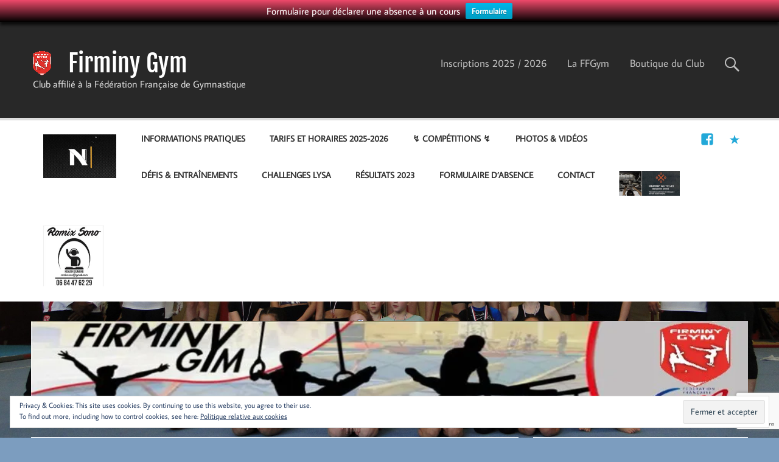

--- FILE ---
content_type: text/html; charset=UTF-8
request_url: http://firminy-gym.eu/index.php/challenge-lysa-23-janvier-2022/
body_size: 27897
content:
<!DOCTYPE html><!-- HTML 5 -->
<html lang="fr-FR">

<head>
<meta charset="UTF-8" />
<meta name="viewport" content="width=device-width, initial-scale=1">
<link rel="profile" href="http://gmpg.org/xfn/11" />
<link rel="pingback" href="http://firminy-gym.eu/xmlrpc.php" />

<title>Challenge Lysa &#8211; 23 Janvier 2022 &#8211; Firminy Gym</title>
<meta name='robots' content='max-image-preview:large' />
<link rel='dns-prefetch' href='//firminy-gym.eu' />
<link rel='dns-prefetch' href='//secure.gravatar.com' />
<link rel='dns-prefetch' href='//stats.wp.com' />
<link rel='dns-prefetch' href='//v0.wordpress.com' />
<link rel='dns-prefetch' href='//i0.wp.com' />
<link rel="alternate" type="application/rss+xml" title="Firminy Gym &raquo; Flux" href="http://firminy-gym.eu/index.php/feed/" />
<link rel="alternate" type="application/rss+xml" title="Firminy Gym &raquo; Flux des commentaires" href="http://firminy-gym.eu/index.php/comments/feed/" />
<script type="text/javascript">
/* <![CDATA[ */
window._wpemojiSettings = {"baseUrl":"https:\/\/s.w.org\/images\/core\/emoji\/15.0.3\/72x72\/","ext":".png","svgUrl":"https:\/\/s.w.org\/images\/core\/emoji\/15.0.3\/svg\/","svgExt":".svg","source":{"concatemoji":"http:\/\/firminy-gym.eu\/wp-includes\/js\/wp-emoji-release.min.js?ver=6.6.4"}};
/*! This file is auto-generated */
!function(i,n){var o,s,e;function c(e){try{var t={supportTests:e,timestamp:(new Date).valueOf()};sessionStorage.setItem(o,JSON.stringify(t))}catch(e){}}function p(e,t,n){e.clearRect(0,0,e.canvas.width,e.canvas.height),e.fillText(t,0,0);var t=new Uint32Array(e.getImageData(0,0,e.canvas.width,e.canvas.height).data),r=(e.clearRect(0,0,e.canvas.width,e.canvas.height),e.fillText(n,0,0),new Uint32Array(e.getImageData(0,0,e.canvas.width,e.canvas.height).data));return t.every(function(e,t){return e===r[t]})}function u(e,t,n){switch(t){case"flag":return n(e,"\ud83c\udff3\ufe0f\u200d\u26a7\ufe0f","\ud83c\udff3\ufe0f\u200b\u26a7\ufe0f")?!1:!n(e,"\ud83c\uddfa\ud83c\uddf3","\ud83c\uddfa\u200b\ud83c\uddf3")&&!n(e,"\ud83c\udff4\udb40\udc67\udb40\udc62\udb40\udc65\udb40\udc6e\udb40\udc67\udb40\udc7f","\ud83c\udff4\u200b\udb40\udc67\u200b\udb40\udc62\u200b\udb40\udc65\u200b\udb40\udc6e\u200b\udb40\udc67\u200b\udb40\udc7f");case"emoji":return!n(e,"\ud83d\udc26\u200d\u2b1b","\ud83d\udc26\u200b\u2b1b")}return!1}function f(e,t,n){var r="undefined"!=typeof WorkerGlobalScope&&self instanceof WorkerGlobalScope?new OffscreenCanvas(300,150):i.createElement("canvas"),a=r.getContext("2d",{willReadFrequently:!0}),o=(a.textBaseline="top",a.font="600 32px Arial",{});return e.forEach(function(e){o[e]=t(a,e,n)}),o}function t(e){var t=i.createElement("script");t.src=e,t.defer=!0,i.head.appendChild(t)}"undefined"!=typeof Promise&&(o="wpEmojiSettingsSupports",s=["flag","emoji"],n.supports={everything:!0,everythingExceptFlag:!0},e=new Promise(function(e){i.addEventListener("DOMContentLoaded",e,{once:!0})}),new Promise(function(t){var n=function(){try{var e=JSON.parse(sessionStorage.getItem(o));if("object"==typeof e&&"number"==typeof e.timestamp&&(new Date).valueOf()<e.timestamp+604800&&"object"==typeof e.supportTests)return e.supportTests}catch(e){}return null}();if(!n){if("undefined"!=typeof Worker&&"undefined"!=typeof OffscreenCanvas&&"undefined"!=typeof URL&&URL.createObjectURL&&"undefined"!=typeof Blob)try{var e="postMessage("+f.toString()+"("+[JSON.stringify(s),u.toString(),p.toString()].join(",")+"));",r=new Blob([e],{type:"text/javascript"}),a=new Worker(URL.createObjectURL(r),{name:"wpTestEmojiSupports"});return void(a.onmessage=function(e){c(n=e.data),a.terminate(),t(n)})}catch(e){}c(n=f(s,u,p))}t(n)}).then(function(e){for(var t in e)n.supports[t]=e[t],n.supports.everything=n.supports.everything&&n.supports[t],"flag"!==t&&(n.supports.everythingExceptFlag=n.supports.everythingExceptFlag&&n.supports[t]);n.supports.everythingExceptFlag=n.supports.everythingExceptFlag&&!n.supports.flag,n.DOMReady=!1,n.readyCallback=function(){n.DOMReady=!0}}).then(function(){return e}).then(function(){var e;n.supports.everything||(n.readyCallback(),(e=n.source||{}).concatemoji?t(e.concatemoji):e.wpemoji&&e.twemoji&&(t(e.twemoji),t(e.wpemoji)))}))}((window,document),window._wpemojiSettings);
/* ]]> */
</script>
<link rel='stylesheet' id='momentous-custom-fonts-css' href='http://firminy-gym.eu/wp-content/themes/momentous-lite/css/custom-fonts.css?ver=20180413' type='text/css' media='all' />
<style id='wp-emoji-styles-inline-css' type='text/css'>

	img.wp-smiley, img.emoji {
		display: inline !important;
		border: none !important;
		box-shadow: none !important;
		height: 1em !important;
		width: 1em !important;
		margin: 0 0.07em !important;
		vertical-align: -0.1em !important;
		background: none !important;
		padding: 0 !important;
	}
</style>
<link rel='stylesheet' id='wp-block-library-css' href='http://firminy-gym.eu/wp-includes/css/dist/block-library/style.min.css?ver=6.6.4' type='text/css' media='all' />
<link rel='stylesheet' id='mediaelement-css' href='http://firminy-gym.eu/wp-includes/js/mediaelement/mediaelementplayer-legacy.min.css?ver=4.2.17' type='text/css' media='all' />
<link rel='stylesheet' id='wp-mediaelement-css' href='http://firminy-gym.eu/wp-includes/js/mediaelement/wp-mediaelement.min.css?ver=6.6.4' type='text/css' media='all' />
<style id='jetpack-sharing-buttons-style-inline-css' type='text/css'>
.jetpack-sharing-buttons__services-list{display:flex;flex-direction:row;flex-wrap:wrap;gap:0;list-style-type:none;margin:5px;padding:0}.jetpack-sharing-buttons__services-list.has-small-icon-size{font-size:12px}.jetpack-sharing-buttons__services-list.has-normal-icon-size{font-size:16px}.jetpack-sharing-buttons__services-list.has-large-icon-size{font-size:24px}.jetpack-sharing-buttons__services-list.has-huge-icon-size{font-size:36px}@media print{.jetpack-sharing-buttons__services-list{display:none!important}}.editor-styles-wrapper .wp-block-jetpack-sharing-buttons{gap:0;padding-inline-start:0}ul.jetpack-sharing-buttons__services-list.has-background{padding:1.25em 2.375em}
</style>
<style id='classic-theme-styles-inline-css' type='text/css'>
/*! This file is auto-generated */
.wp-block-button__link{color:#fff;background-color:#32373c;border-radius:9999px;box-shadow:none;text-decoration:none;padding:calc(.667em + 2px) calc(1.333em + 2px);font-size:1.125em}.wp-block-file__button{background:#32373c;color:#fff;text-decoration:none}
</style>
<style id='global-styles-inline-css' type='text/css'>
:root{--wp--preset--aspect-ratio--square: 1;--wp--preset--aspect-ratio--4-3: 4/3;--wp--preset--aspect-ratio--3-4: 3/4;--wp--preset--aspect-ratio--3-2: 3/2;--wp--preset--aspect-ratio--2-3: 2/3;--wp--preset--aspect-ratio--16-9: 16/9;--wp--preset--aspect-ratio--9-16: 9/16;--wp--preset--color--black: #353535;--wp--preset--color--cyan-bluish-gray: #abb8c3;--wp--preset--color--white: #ffffff;--wp--preset--color--pale-pink: #f78da7;--wp--preset--color--vivid-red: #cf2e2e;--wp--preset--color--luminous-vivid-orange: #ff6900;--wp--preset--color--luminous-vivid-amber: #fcb900;--wp--preset--color--light-green-cyan: #7bdcb5;--wp--preset--color--vivid-green-cyan: #00d084;--wp--preset--color--pale-cyan-blue: #8ed1fc;--wp--preset--color--vivid-cyan-blue: #0693e3;--wp--preset--color--vivid-purple: #9b51e0;--wp--preset--color--primary: #22a8d8;--wp--preset--color--light-gray: #f0f0f0;--wp--preset--color--dark-gray: #777777;--wp--preset--gradient--vivid-cyan-blue-to-vivid-purple: linear-gradient(135deg,rgba(6,147,227,1) 0%,rgb(155,81,224) 100%);--wp--preset--gradient--light-green-cyan-to-vivid-green-cyan: linear-gradient(135deg,rgb(122,220,180) 0%,rgb(0,208,130) 100%);--wp--preset--gradient--luminous-vivid-amber-to-luminous-vivid-orange: linear-gradient(135deg,rgba(252,185,0,1) 0%,rgba(255,105,0,1) 100%);--wp--preset--gradient--luminous-vivid-orange-to-vivid-red: linear-gradient(135deg,rgba(255,105,0,1) 0%,rgb(207,46,46) 100%);--wp--preset--gradient--very-light-gray-to-cyan-bluish-gray: linear-gradient(135deg,rgb(238,238,238) 0%,rgb(169,184,195) 100%);--wp--preset--gradient--cool-to-warm-spectrum: linear-gradient(135deg,rgb(74,234,220) 0%,rgb(151,120,209) 20%,rgb(207,42,186) 40%,rgb(238,44,130) 60%,rgb(251,105,98) 80%,rgb(254,248,76) 100%);--wp--preset--gradient--blush-light-purple: linear-gradient(135deg,rgb(255,206,236) 0%,rgb(152,150,240) 100%);--wp--preset--gradient--blush-bordeaux: linear-gradient(135deg,rgb(254,205,165) 0%,rgb(254,45,45) 50%,rgb(107,0,62) 100%);--wp--preset--gradient--luminous-dusk: linear-gradient(135deg,rgb(255,203,112) 0%,rgb(199,81,192) 50%,rgb(65,88,208) 100%);--wp--preset--gradient--pale-ocean: linear-gradient(135deg,rgb(255,245,203) 0%,rgb(182,227,212) 50%,rgb(51,167,181) 100%);--wp--preset--gradient--electric-grass: linear-gradient(135deg,rgb(202,248,128) 0%,rgb(113,206,126) 100%);--wp--preset--gradient--midnight: linear-gradient(135deg,rgb(2,3,129) 0%,rgb(40,116,252) 100%);--wp--preset--font-size--small: 13px;--wp--preset--font-size--medium: 20px;--wp--preset--font-size--large: 36px;--wp--preset--font-size--x-large: 42px;--wp--preset--spacing--20: 0.44rem;--wp--preset--spacing--30: 0.67rem;--wp--preset--spacing--40: 1rem;--wp--preset--spacing--50: 1.5rem;--wp--preset--spacing--60: 2.25rem;--wp--preset--spacing--70: 3.38rem;--wp--preset--spacing--80: 5.06rem;--wp--preset--shadow--natural: 6px 6px 9px rgba(0, 0, 0, 0.2);--wp--preset--shadow--deep: 12px 12px 50px rgba(0, 0, 0, 0.4);--wp--preset--shadow--sharp: 6px 6px 0px rgba(0, 0, 0, 0.2);--wp--preset--shadow--outlined: 6px 6px 0px -3px rgba(255, 255, 255, 1), 6px 6px rgba(0, 0, 0, 1);--wp--preset--shadow--crisp: 6px 6px 0px rgba(0, 0, 0, 1);}:where(.is-layout-flex){gap: 0.5em;}:where(.is-layout-grid){gap: 0.5em;}body .is-layout-flex{display: flex;}.is-layout-flex{flex-wrap: wrap;align-items: center;}.is-layout-flex > :is(*, div){margin: 0;}body .is-layout-grid{display: grid;}.is-layout-grid > :is(*, div){margin: 0;}:where(.wp-block-columns.is-layout-flex){gap: 2em;}:where(.wp-block-columns.is-layout-grid){gap: 2em;}:where(.wp-block-post-template.is-layout-flex){gap: 1.25em;}:where(.wp-block-post-template.is-layout-grid){gap: 1.25em;}.has-black-color{color: var(--wp--preset--color--black) !important;}.has-cyan-bluish-gray-color{color: var(--wp--preset--color--cyan-bluish-gray) !important;}.has-white-color{color: var(--wp--preset--color--white) !important;}.has-pale-pink-color{color: var(--wp--preset--color--pale-pink) !important;}.has-vivid-red-color{color: var(--wp--preset--color--vivid-red) !important;}.has-luminous-vivid-orange-color{color: var(--wp--preset--color--luminous-vivid-orange) !important;}.has-luminous-vivid-amber-color{color: var(--wp--preset--color--luminous-vivid-amber) !important;}.has-light-green-cyan-color{color: var(--wp--preset--color--light-green-cyan) !important;}.has-vivid-green-cyan-color{color: var(--wp--preset--color--vivid-green-cyan) !important;}.has-pale-cyan-blue-color{color: var(--wp--preset--color--pale-cyan-blue) !important;}.has-vivid-cyan-blue-color{color: var(--wp--preset--color--vivid-cyan-blue) !important;}.has-vivid-purple-color{color: var(--wp--preset--color--vivid-purple) !important;}.has-black-background-color{background-color: var(--wp--preset--color--black) !important;}.has-cyan-bluish-gray-background-color{background-color: var(--wp--preset--color--cyan-bluish-gray) !important;}.has-white-background-color{background-color: var(--wp--preset--color--white) !important;}.has-pale-pink-background-color{background-color: var(--wp--preset--color--pale-pink) !important;}.has-vivid-red-background-color{background-color: var(--wp--preset--color--vivid-red) !important;}.has-luminous-vivid-orange-background-color{background-color: var(--wp--preset--color--luminous-vivid-orange) !important;}.has-luminous-vivid-amber-background-color{background-color: var(--wp--preset--color--luminous-vivid-amber) !important;}.has-light-green-cyan-background-color{background-color: var(--wp--preset--color--light-green-cyan) !important;}.has-vivid-green-cyan-background-color{background-color: var(--wp--preset--color--vivid-green-cyan) !important;}.has-pale-cyan-blue-background-color{background-color: var(--wp--preset--color--pale-cyan-blue) !important;}.has-vivid-cyan-blue-background-color{background-color: var(--wp--preset--color--vivid-cyan-blue) !important;}.has-vivid-purple-background-color{background-color: var(--wp--preset--color--vivid-purple) !important;}.has-black-border-color{border-color: var(--wp--preset--color--black) !important;}.has-cyan-bluish-gray-border-color{border-color: var(--wp--preset--color--cyan-bluish-gray) !important;}.has-white-border-color{border-color: var(--wp--preset--color--white) !important;}.has-pale-pink-border-color{border-color: var(--wp--preset--color--pale-pink) !important;}.has-vivid-red-border-color{border-color: var(--wp--preset--color--vivid-red) !important;}.has-luminous-vivid-orange-border-color{border-color: var(--wp--preset--color--luminous-vivid-orange) !important;}.has-luminous-vivid-amber-border-color{border-color: var(--wp--preset--color--luminous-vivid-amber) !important;}.has-light-green-cyan-border-color{border-color: var(--wp--preset--color--light-green-cyan) !important;}.has-vivid-green-cyan-border-color{border-color: var(--wp--preset--color--vivid-green-cyan) !important;}.has-pale-cyan-blue-border-color{border-color: var(--wp--preset--color--pale-cyan-blue) !important;}.has-vivid-cyan-blue-border-color{border-color: var(--wp--preset--color--vivid-cyan-blue) !important;}.has-vivid-purple-border-color{border-color: var(--wp--preset--color--vivid-purple) !important;}.has-vivid-cyan-blue-to-vivid-purple-gradient-background{background: var(--wp--preset--gradient--vivid-cyan-blue-to-vivid-purple) !important;}.has-light-green-cyan-to-vivid-green-cyan-gradient-background{background: var(--wp--preset--gradient--light-green-cyan-to-vivid-green-cyan) !important;}.has-luminous-vivid-amber-to-luminous-vivid-orange-gradient-background{background: var(--wp--preset--gradient--luminous-vivid-amber-to-luminous-vivid-orange) !important;}.has-luminous-vivid-orange-to-vivid-red-gradient-background{background: var(--wp--preset--gradient--luminous-vivid-orange-to-vivid-red) !important;}.has-very-light-gray-to-cyan-bluish-gray-gradient-background{background: var(--wp--preset--gradient--very-light-gray-to-cyan-bluish-gray) !important;}.has-cool-to-warm-spectrum-gradient-background{background: var(--wp--preset--gradient--cool-to-warm-spectrum) !important;}.has-blush-light-purple-gradient-background{background: var(--wp--preset--gradient--blush-light-purple) !important;}.has-blush-bordeaux-gradient-background{background: var(--wp--preset--gradient--blush-bordeaux) !important;}.has-luminous-dusk-gradient-background{background: var(--wp--preset--gradient--luminous-dusk) !important;}.has-pale-ocean-gradient-background{background: var(--wp--preset--gradient--pale-ocean) !important;}.has-electric-grass-gradient-background{background: var(--wp--preset--gradient--electric-grass) !important;}.has-midnight-gradient-background{background: var(--wp--preset--gradient--midnight) !important;}.has-small-font-size{font-size: var(--wp--preset--font-size--small) !important;}.has-medium-font-size{font-size: var(--wp--preset--font-size--medium) !important;}.has-large-font-size{font-size: var(--wp--preset--font-size--large) !important;}.has-x-large-font-size{font-size: var(--wp--preset--font-size--x-large) !important;}
:where(.wp-block-post-template.is-layout-flex){gap: 1.25em;}:where(.wp-block-post-template.is-layout-grid){gap: 1.25em;}
:where(.wp-block-columns.is-layout-flex){gap: 2em;}:where(.wp-block-columns.is-layout-grid){gap: 2em;}
:root :where(.wp-block-pullquote){font-size: 1.5em;line-height: 1.6;}
</style>
<link rel='stylesheet' id='contact-form-7-css' href='http://firminy-gym.eu/wp-content/plugins/contact-form-7/includes/css/styles.css?ver=5.7.7' type='text/css' media='all' />
<link rel='stylesheet' id='font-awesome-5-css' href='http://firminy-gym.eu/wp-content/plugins/icon-widget/assets/css/font-awesome-5.min.css?ver=6.6.4' type='text/css' media='all' />
<link rel='stylesheet' id='wppa_style-css' href='http://firminy-gym.eu/wp-content/plugins/wp-photo-album-plus/wppa-style.css?ver=240916-195723' type='text/css' media='all' />
<style id='wppa_style-inline-css' type='text/css'>

.wppa-box {	border-style: solid; border-width:1px;border-radius:6px; -moz-border-radius:6px;margin-bottom:8px;background-color:#eeeeee;border-color:#cccccc; }
.wppa-mini-box { border-style: solid; border-width:1px;border-radius:2px;border-color:#cccccc; }
.wppa-cover-box {  }
.wppa-cover-text-frame {  }
.wppa-box-text {  }
.wppa-box-text, .wppa-box-text-nocolor { font-weight:normal; }
.wppa-thumb-text { font-weight:normal; }
.wppa-nav-text { font-weight:normal; }
.wppa-img { background-color:#eeeeee; }
.wppa-title { font-weight:bold; }
.wppa-fulldesc { font-weight:normal; }
.wppa-fulltitle { font-weight:normal; }
</style>
<link rel='stylesheet' id='wpfront-notification-bar-css' href='http://firminy-gym.eu/wp-content/plugins/wpfront-notification-bar/css/wpfront-notification-bar.min.css?ver=3.4.2.04051' type='text/css' media='all' />
<link rel='stylesheet' id='momentous-lite-stylesheet-css' href='http://firminy-gym.eu/wp-content/themes/momentous-lite/style.css?ver=1.4.5' type='text/css' media='all' />
<link rel='stylesheet' id='genericons-css' href='http://firminy-gym.eu/wp-content/plugins/jetpack/_inc/genericons/genericons/genericons.css?ver=3.1' type='text/css' media='all' />
<link rel='stylesheet' id='dearpdf-style-css' href='http://firminy-gym.eu/wp-content/plugins/dearpdf-lite/assets/css/dearpdf.min.css?ver=2.0.38' type='text/css' media='all' />
<link rel='stylesheet' id='simple-social-icons-font-css' href='http://firminy-gym.eu/wp-content/plugins/simple-social-icons/css/style.css?ver=3.0.2' type='text/css' media='all' />
<link rel='stylesheet' id='upw_theme_standard-css' href='http://firminy-gym.eu/wp-content/plugins/ultimate-posts-widget/css/upw-theme-standard.min.css?ver=6.6.4' type='text/css' media='all' />
<style id='jetpack_facebook_likebox-inline-css' type='text/css'>
.widget_facebook_likebox {
	overflow: hidden;
}

</style>
<link rel='stylesheet' id='tablepress-default-css' href='http://firminy-gym.eu/wp-content/plugins/tablepress/css/build/default.css?ver=2.4.2' type='text/css' media='all' />
<link rel='stylesheet' id='social-logos-css' href='http://firminy-gym.eu/wp-content/plugins/jetpack/_inc/social-logos/social-logos.min.css?ver=13.8.2' type='text/css' media='all' />
<link rel='stylesheet' id='jetpack_css-css' href='http://firminy-gym.eu/wp-content/plugins/jetpack/css/jetpack.css?ver=13.8.2' type='text/css' media='all' />
<script type="text/javascript" src="http://firminy-gym.eu/wp-includes/js/dist/hooks.min.js?ver=2810c76e705dd1a53b18" id="wp-hooks-js"></script>
<script type="text/javascript" src="http://firminy-gym.eu/wp-includes/js/dist/i18n.min.js?ver=5e580eb46a90c2b997e6" id="wp-i18n-js"></script>
<script type="text/javascript" id="wp-i18n-js-after">
/* <![CDATA[ */
wp.i18n.setLocaleData( { 'text direction\u0004ltr': [ 'ltr' ] } );
/* ]]> */
</script>
<script type="text/javascript" src="http://firminy-gym.eu/wp-content/plugins/wp-photo-album-plus/js/wppa-decls.js?ver=240916-175723" id="wppa-decls-js"></script>
<script type="text/javascript" src="http://firminy-gym.eu/wp-includes/js/jquery/jquery.min.js?ver=3.7.1" id="jquery-core-js"></script>
<script type="text/javascript" src="http://firminy-gym.eu/wp-includes/js/jquery/jquery-migrate.min.js?ver=3.4.1" id="jquery-migrate-js"></script>
<script type="text/javascript" src="http://firminy-gym.eu/wp-includes/js/jquery/jquery.form.min.js?ver=4.3.0" id="jquery-form-js"></script>
<script type="text/javascript" src="http://firminy-gym.eu/wp-includes/js/imagesloaded.min.js?ver=5.0.0" id="imagesloaded-js"></script>
<script type="text/javascript" src="http://firminy-gym.eu/wp-includes/js/masonry.min.js?ver=4.2.2" id="masonry-js"></script>
<script type="text/javascript" src="http://firminy-gym.eu/wp-includes/js/jquery/jquery.masonry.min.js?ver=3.1.2b" id="jquery-masonry-js"></script>
<script type="text/javascript" src="http://firminy-gym.eu/wp-includes/js/jquery/ui/core.min.js?ver=1.13.3" id="jquery-ui-core-js"></script>
<script type="text/javascript" src="http://firminy-gym.eu/wp-includes/js/jquery/ui/mouse.min.js?ver=1.13.3" id="jquery-ui-mouse-js"></script>
<script type="text/javascript" src="http://firminy-gym.eu/wp-includes/js/jquery/ui/resizable.min.js?ver=1.13.3" id="jquery-ui-resizable-js"></script>
<script type="text/javascript" src="http://firminy-gym.eu/wp-includes/js/jquery/ui/draggable.min.js?ver=1.13.3" id="jquery-ui-draggable-js"></script>
<script type="text/javascript" src="http://firminy-gym.eu/wp-includes/js/jquery/ui/controlgroup.min.js?ver=1.13.3" id="jquery-ui-controlgroup-js"></script>
<script type="text/javascript" src="http://firminy-gym.eu/wp-includes/js/jquery/ui/checkboxradio.min.js?ver=1.13.3" id="jquery-ui-checkboxradio-js"></script>
<script type="text/javascript" src="http://firminy-gym.eu/wp-includes/js/jquery/ui/button.min.js?ver=1.13.3" id="jquery-ui-button-js"></script>
<script type="text/javascript" src="http://firminy-gym.eu/wp-includes/js/jquery/ui/dialog.min.js?ver=1.13.3" id="jquery-ui-dialog-js"></script>
<script type="text/javascript" id="wppa-all-js-extra">
/* <![CDATA[ */
var wppaObj = {"restUrl":"http:\/\/firminy-gym.eu\/index.php\/wp-json\/","restNonce":"ad140983d8"};
/* ]]> */
</script>
<script type="text/javascript" src="http://firminy-gym.eu/wp-content/plugins/wp-photo-album-plus/js/wppa-all.js?ver=240916-175723" id="wppa-all-js"></script>
<script type="text/javascript" src="http://firminy-gym.eu/wp-content/plugins/wp-photo-album-plus/vendor/jquery-easing/jquery.easing.min.js?ver=8.8.05.003" id="nicescrollr-easing-min-js-js"></script>
<script type="text/javascript" src="http://firminy-gym.eu/wp-content/plugins/wpfront-notification-bar/js/wpfront-notification-bar.min.js?ver=3.4.2.04051" id="wpfront-notification-bar-js"></script>
<!--[if lt IE 9]>
<script type="text/javascript" src="http://firminy-gym.eu/wp-content/themes/momentous-lite/js/html5shiv.min.js?ver=3.7.3" id="html5shiv-js"></script>
<![endif]-->
<script type="text/javascript" src="http://firminy-gym.eu/wp-content/themes/momentous-lite/js/navigation.js?ver=20160719" id="momentous-lite-jquery-navigation-js"></script>
<script type="text/javascript" src="http://firminy-gym.eu/wp-content/themes/momentous-lite/js/masonry-init.js?ver=20160719" id="momentous-lite-masonry-js"></script>
<link rel="https://api.w.org/" href="http://firminy-gym.eu/index.php/wp-json/" /><link rel="alternate" title="JSON" type="application/json" href="http://firminy-gym.eu/index.php/wp-json/wp/v2/pages/3191" /><link rel="EditURI" type="application/rsd+xml" title="RSD" href="http://firminy-gym.eu/xmlrpc.php?rsd" />
<meta name="generator" content="WordPress 6.6.4" />
<link rel="canonical" href="http://firminy-gym.eu/index.php/challenge-lysa-23-janvier-2022/" />
<link rel='shortlink' href='https://wp.me/P9pxLK-Pt' />
<link rel="alternate" title="oEmbed (JSON)" type="application/json+oembed" href="http://firminy-gym.eu/index.php/wp-json/oembed/1.0/embed?url=http%3A%2F%2Ffirminy-gym.eu%2Findex.php%2Fchallenge-lysa-23-janvier-2022%2F" />
<link rel="alternate" title="oEmbed (XML)" type="text/xml+oembed" href="http://firminy-gym.eu/index.php/wp-json/oembed/1.0/embed?url=http%3A%2F%2Ffirminy-gym.eu%2Findex.php%2Fchallenge-lysa-23-janvier-2022%2F&#038;format=xml" />
<script type="text/javascript">//<![CDATA[
  function external_links_in_new_windows_loop() {
    if (!document.links) {
      document.links = document.getElementsByTagName('a');
    }
    var change_link = false;
    var force = '';
    var ignore = 'firminy-gym.fr';

    for (var t=0; t<document.links.length; t++) {
      var all_links = document.links[t];
      change_link = false;
      
      if(document.links[t].hasAttribute('onClick') == false) {
        // forced if the address starts with http (or also https), but does not link to the current domain
        if(all_links.href.search(/^http/) != -1 && all_links.href.search('firminy-gym.eu') == -1 && all_links.href.search(/^#/) == -1) {
          // console.log('Changed ' + all_links.href);
          change_link = true;
        }
          
        if(force != '' && all_links.href.search(force) != -1) {
          // forced
          // console.log('force ' + all_links.href);
          change_link = true;
        }
        
        if(ignore != '' && all_links.href.search(ignore) != -1) {
          // console.log('ignore ' + all_links.href);
          // ignored
          change_link = false;
        }

        if(change_link == true) {
          // console.log('Changed ' + all_links.href);
          document.links[t].setAttribute('onClick', 'javascript:window.open(\'' + all_links.href.replace(/'/g, '') + '\', \'_blank\', \'noopener\'); return false;');
          document.links[t].removeAttribute('target');
        }
      }
    }
  }
  
  // Load
  function external_links_in_new_windows_load(func)
  {  
    var oldonload = window.onload;
    if (typeof window.onload != 'function'){
      window.onload = func;
    } else {
      window.onload = function(){
        oldonload();
        func();
      }
    }
  }

  external_links_in_new_windows_load(external_links_in_new_windows_loop);
  //]]></script>

	<style>img#wpstats{display:none}</style>
		<style data-context="foundation-flickity-css">/*! Flickity v2.0.2
http://flickity.metafizzy.co
---------------------------------------------- */.flickity-enabled{position:relative}.flickity-enabled:focus{outline:0}.flickity-viewport{overflow:hidden;position:relative;height:100%}.flickity-slider{position:absolute;width:100%;height:100%}.flickity-enabled.is-draggable{-webkit-tap-highlight-color:transparent;tap-highlight-color:transparent;-webkit-user-select:none;-moz-user-select:none;-ms-user-select:none;user-select:none}.flickity-enabled.is-draggable .flickity-viewport{cursor:move;cursor:-webkit-grab;cursor:grab}.flickity-enabled.is-draggable .flickity-viewport.is-pointer-down{cursor:-webkit-grabbing;cursor:grabbing}.flickity-prev-next-button{position:absolute;top:50%;width:44px;height:44px;border:none;border-radius:50%;background:#fff;background:hsla(0,0%,100%,.75);cursor:pointer;-webkit-transform:translateY(-50%);transform:translateY(-50%)}.flickity-prev-next-button:hover{background:#fff}.flickity-prev-next-button:focus{outline:0;box-shadow:0 0 0 5px #09f}.flickity-prev-next-button:active{opacity:.6}.flickity-prev-next-button.previous{left:10px}.flickity-prev-next-button.next{right:10px}.flickity-rtl .flickity-prev-next-button.previous{left:auto;right:10px}.flickity-rtl .flickity-prev-next-button.next{right:auto;left:10px}.flickity-prev-next-button:disabled{opacity:.3;cursor:auto}.flickity-prev-next-button svg{position:absolute;left:20%;top:20%;width:60%;height:60%}.flickity-prev-next-button .arrow{fill:#333}.flickity-page-dots{position:absolute;width:100%;bottom:-25px;padding:0;margin:0;list-style:none;text-align:center;line-height:1}.flickity-rtl .flickity-page-dots{direction:rtl}.flickity-page-dots .dot{display:inline-block;width:10px;height:10px;margin:0 8px;background:#333;border-radius:50%;opacity:.25;cursor:pointer}.flickity-page-dots .dot.is-selected{opacity:1}</style><style data-context="foundation-slideout-css">.slideout-menu{position:fixed;left:0;top:0;bottom:0;right:auto;z-index:0;width:256px;overflow-y:auto;-webkit-overflow-scrolling:touch;display:none}.slideout-menu.pushit-right{left:auto;right:0}.slideout-panel{position:relative;z-index:1;will-change:transform}.slideout-open,.slideout-open .slideout-panel,.slideout-open body{overflow:hidden}.slideout-open .slideout-menu{display:block}.pushit{display:none}</style><script data-cfasync="false"> var dearPdfLocation = "http://firminy-gym.eu/wp-content/plugins/dearpdf-lite/assets/"; var dearpdfWPGlobal = [];</script>    <script>
        var errorQueue = [];
        var timeout;
        function isBot() {
            const bots = ['bot', 'googlebot', 'bingbot', 'facebook', 'slurp', 'twitter', 'yahoo'];
            const userAgent = navigator.userAgent.toLowerCase();
            return bots.some(bot => userAgent.includes(bot));
        }
        window.onerror = function(msg, url, line) {
            var errorMessage = [
                'Message: ' + msg,
                'URL: ' + url,
                'Line: ' + line
            ].join(' - ');
            // Filter bots errors...
            if (isBot()) {
                return;
            }
            //console.log(errorMessage);
            errorQueue.push(errorMessage);
            if (errorQueue.length >= 5) {
                sendErrorsToServer();
            } else {
                clearTimeout(timeout);
                timeout = setTimeout(sendErrorsToServer, 5000);
            }
        }
        function sendErrorsToServer() {
            if (errorQueue.length > 0) {
                var message = errorQueue.join(' | ');
                // console.log(message);
                var xhr = new XMLHttpRequest();
                var nonce = '7874d24cd6';
                var ajaxurl = 'http://firminy-gym.eu/wp-admin/admin-ajax.php?action=bill_minozzi_js_error_catched&_wpnonce=7874d24cd6'; // Não é necessário esc_js aqui
                xhr.open('POST', encodeURI(ajaxurl));
                xhr.setRequestHeader('Content-Type', 'application/x-www-form-urlencoded');
                xhr.onload = function() {
                    if (xhr.status === 200) {
                        // console.log('Success:', xhr.responseText);
                    } else {
                        console.log('Error:', xhr.status);
                    }
                };
                xhr.onerror = function() {
                    console.error('Request failed');
                };
                xhr.send('action=bill_minozzi_js_error_catched&_wpnonce=' + nonce + '&bill_js_error_catched=' + encodeURIComponent(message));
                errorQueue = []; // Limpa a fila de erros após o envio
            }
        }
        window.addEventListener('beforeunload', sendErrorsToServer);
    </script>
    <style type="text/css" id="custom-background-css">
body.custom-background { background-color: #7c9dbf; background-image: url("http://firminy-gym.eu/wp-content/uploads/2023/03/DSC09591-scaled.jpg"); background-position: right bottom; background-size: cover; background-repeat: no-repeat; background-attachment: fixed; }
</style>
	
<!-- Jetpack Open Graph Tags -->
<meta property="og:type" content="article" />
<meta property="og:title" content="Challenge Lysa &#8211; 23 Janvier 2022" />
<meta property="og:url" content="http://firminy-gym.eu/index.php/challenge-lysa-23-janvier-2022/" />
<meta property="og:description" content="&nbsp; Dimanche 23 janvier 2022 a e lieu notre challenge  » Lysa » , nommé ainsi en hommage à notre petite gymnaste si pétillante partie bien trop tôt&#8230; Nous ne l&rsquo;oublions pas, et une bo…" />
<meta property="article:published_time" content="2022-01-27T16:59:15+00:00" />
<meta property="article:modified_time" content="2022-01-27T17:00:58+00:00" />
<meta property="og:site_name" content="Firminy Gym" />
<meta property="og:image" content="https://i0.wp.com/firminy-gym.eu/wp-content/uploads/2017/11/FG_logo.png?fit=493%2C656" />
<meta property="og:image:width" content="493" />
<meta property="og:image:height" content="656" />
<meta property="og:image:alt" content="" />
<meta property="og:locale" content="fr_FR" />
<meta name="twitter:text:title" content="Challenge Lysa &#8211; 23 Janvier 2022" />
<meta name="twitter:image" content="https://i0.wp.com/firminy-gym.eu/wp-content/uploads/2017/11/FG_logo.png?fit=180%2C240" />
<meta name="twitter:card" content="summary" />

<!-- End Jetpack Open Graph Tags -->
<link rel="icon" href="https://i0.wp.com/firminy-gym.eu/wp-content/uploads/2017/11/FG_logo.png?fit=24%2C32" sizes="32x32" />
<link rel="icon" href="https://i0.wp.com/firminy-gym.eu/wp-content/uploads/2017/11/FG_logo.png?fit=144%2C192" sizes="192x192" />
<link rel="apple-touch-icon" href="https://i0.wp.com/firminy-gym.eu/wp-content/uploads/2017/11/FG_logo.png?fit=135%2C180" />
<meta name="msapplication-TileImage" content="https://i0.wp.com/firminy-gym.eu/wp-content/uploads/2017/11/FG_logo.png?fit=203%2C270" />
<style>.ios7.web-app-mode.has-fixed header{ background-color: rgba(3,122,221,.88);}</style></head>

<body class="page-template-default page page-id-3191 custom-background wp-custom-logo cbc-page">
                <style type="text/css">
                #wpfront-notification-bar, #wpfront-notification-bar-editor            {
            background: #EF4A6B;
            background: -moz-linear-gradient(top, #EF4A6B 0%, #000000 100%);
            background: -webkit-gradient(linear, left top, left bottom, color-stop(0%,#EF4A6B), color-stop(100%,#000000));
            background: -webkit-linear-gradient(top, #EF4A6B 0%,#000000 100%);
            background: -o-linear-gradient(top, #EF4A6B 0%,#000000 100%);
            background: -ms-linear-gradient(top, #EF4A6B 0%,#000000 100%);
            background: linear-gradient(to bottom, #EF4A6B 0%, #000000 100%);
            filter: progid:DXImageTransform.Microsoft.gradient( startColorstr='#EF4A6B', endColorstr='#000000',GradientType=0 );
            background-repeat: no-repeat;
                        }
            #wpfront-notification-bar div.wpfront-message, #wpfront-notification-bar-editor.wpfront-message            {
            color: #ffffff;
                        }
            #wpfront-notification-bar a.wpfront-button, #wpfront-notification-bar-editor a.wpfront-button            {
            background: #00b7ea;
            background: -moz-linear-gradient(top, #00b7ea 0%, #009ec3 100%);
            background: -webkit-gradient(linear, left top, left bottom, color-stop(0%,#00b7ea), color-stop(100%,#009ec3));
            background: -webkit-linear-gradient(top, #00b7ea 0%,#009ec3 100%);
            background: -o-linear-gradient(top, #00b7ea 0%,#009ec3 100%);
            background: -ms-linear-gradient(top, #00b7ea 0%,#009ec3 100%);
            background: linear-gradient(to bottom, #00b7ea 0%, #009ec3 100%);
            filter: progid:DXImageTransform.Microsoft.gradient( startColorstr='#00b7ea', endColorstr='#009ec3',GradientType=0 );

            color: #ffffff;
            }
            #wpfront-notification-bar-open-button            {
            background-color: #00b7ea;
            right: 10px;
                        }
            #wpfront-notification-bar-open-button.top                {
                background-image: url(http://firminy-gym.eu/wp-content/plugins/wpfront-notification-bar/images/arrow_down.png);
                }

                #wpfront-notification-bar-open-button.bottom                {
                background-image: url(http://firminy-gym.eu/wp-content/plugins/wpfront-notification-bar/images/arrow_up.png);
                }
                #wpfront-notification-bar-table, .wpfront-notification-bar tbody, .wpfront-notification-bar tr            {
                        }
            #wpfront-notification-bar div.wpfront-close            {
            border: 1px solid #555555;
            background-color: #555555;
            color: #000000;
            }
            #wpfront-notification-bar div.wpfront-close:hover            {
            border: 1px solid #aaaaaa;
            background-color: #aaaaaa;
            }
             #wpfront-notification-bar-spacer { display:block; }                </style>
                            <div id="wpfront-notification-bar-spacer" class="wpfront-notification-bar-spacer  hidden">
                <div id="wpfront-notification-bar-open-button" aria-label="reopen" role="button" class="wpfront-notification-bar-open-button hidden top wpfront-bottom-shadow"></div>
                <div id="wpfront-notification-bar" class="wpfront-notification-bar wpfront-fixed top wpfront-bottom-shadow ">
                                         
                            <table id="wpfront-notification-bar-table" border="0" cellspacing="0" cellpadding="0" role="presentation">                        
                                <tr>
                                    <td>
                                     
                                    <div class="wpfront-message wpfront-div">
                                        Formulaire pour déclarer une absence à un cours                                    </div>
                                                       
                                        <div class="wpfront-div">
                                                                                                                                        <a class="wpfront-button" href="https://www.gestgym.com//app/absence/edit/42-firminy-gym-CTqRZRsZWXq.html"  target="_blank" rel="noopener">Formulaire</a>
                                                                                                                                    </div>                                   
                                                                                                       
                                    </td>
                                </tr>              
                            </table>
                            
                                    </div>
            </div>
            
            <script type="text/javascript">
                function __load_wpfront_notification_bar() {
                    if (typeof wpfront_notification_bar === "function") {
                        wpfront_notification_bar({"position":1,"height":0,"fixed_position":false,"animate_delay":0,"close_button":false,"button_action_close_bar":false,"auto_close_after":0,"display_after":1,"is_admin_bar_showing":false,"display_open_button":false,"keep_closed":false,"keep_closed_for":0,"position_offset":0,"display_scroll":false,"display_scroll_offset":100,"keep_closed_cookie":"wpfront-notification-bar-keep-closed","log":false,"id_suffix":"","log_prefix":"[WPFront Notification Bar]","theme_sticky_selector":"","set_max_views":false,"max_views":0,"max_views_for":0,"max_views_cookie":"wpfront-notification-bar-max-views"});
                    } else {
                                    setTimeout(__load_wpfront_notification_bar, 100);
                    }
                }
                __load_wpfront_notification_bar();
            </script>
            
<a class="skip-link screen-reader-text" href="#content">Skip to content</a>


<div id="wrapper" class="hfeed">

	<div id="header-wrap">

		
			<div id="header-search-wrap">

				<div id="header-search" class="container clearfix">
					
	<form role="search" method="get" class="search-form" action="http://firminy-gym.eu/">
		<label>
			<span class="screen-reader-text">Search for:</span>
			<input type="search" class="search-field" placeholder="To search, type and hit enter &hellip;" value="" name="s">
		</label>
		<button type="submit" class="search-submit">
			<span class="genericon-search"></span>
		</button>
	</form>

				</div>

			</div>

		
		<header id="header" class="container clearfix" role="banner">

			<div id="logo">

				<a href="http://firminy-gym.eu/" class="custom-logo-link" rel="home"><img width="30" height="40" src="https://i0.wp.com/firminy-gym.eu/wp-content/uploads/2017/12/FG_logo_40x40.png?fit=30%2C40" class="custom-logo" alt="Firminy Gym" decoding="async" /></a>				
		<p class="site-title"><a href="http://firminy-gym.eu/" rel="home">Firminy Gym</a></p>

					
			<p class="site-description">Club affilié à la Fédération Française de Gymnastique</p>

		
			</div>

			<div id="header-content" class="clearfix">

									<div class="header-search-icon">
						<span class="genericon-search"></span>
					</div>
				
				
					<nav id="topnav" class="clearfix" role="navigation">
						<ul id="topnav-menu" class="top-navigation-menu"><li id="menu-item-3996" class="menu-item menu-item-type-post_type menu-item-object-page menu-item-3996"><a href="http://firminy-gym.eu/index.php/debut-des-inscriptions-2025-2026/">Inscriptions 2025 / 2026</a></li>
<li id="menu-item-3054" class="menu-item menu-item-type-custom menu-item-object-custom menu-item-3054"><a href="https://www.ffgym.fr/">La FFGym</a></li>
<li id="menu-item-3354" class="menu-item menu-item-type-custom menu-item-object-custom menu-item-3354"><a href="https://app.grinta.eu/firminy-gym">Boutique du Club</a></li>
</ul>					</nav>

				
			</div>

		</header>

		<div id="navigation-wrap">

			<div id="navigation" class="container clearfix">

				
						<div id="navi-social-icons" class="social-icons-wrap clearfix">
							<ul id="social-icons-menu" class="menu"><li id="menu-item-536" class="menu-item menu-item-type-custom menu-item-object-custom menu-item-536"><a href="https://www.facebook.com/FirminyGym/"><span class="screen-reader-text">Facebook</span></a></li>
<li id="menu-item-538" class="menu-item menu-item-type-custom menu-item-object-custom menu-item-home menu-item-538"><a href="http://firminy-gym.eu"><span class="screen-reader-text">https://www.icone-png.com/png/3/3079.png</span></a></li>
</ul>						</div>

				

				<nav id="mainnav" class="clearfix" role="navigation">
					<ul id="mainnav-menu" class="main-navigation-menu"><li id="menu-item-1364" class="menu-item menu-item-type-custom menu-item-object-custom menu-item-1364"><a href="https://www.nacci.fr/"><img src=http://firminy-gym.eu/wp-content/uploads/2023/01/IMG_20230127_0003_page-0001-w.png></a></li>
<li id="menu-item-532" class="menu-item menu-item-type-custom menu-item-object-custom menu-item-has-children menu-item-532"><a href="#">Informations Pratiques</a>
<ul class="sub-menu">
	<li id="menu-item-4003" class="menu-item menu-item-type-post_type menu-item-object-page menu-item-4003"><a href="http://firminy-gym.eu/index.php/informations-pratiques/reglement-interieur-2025/">Règlement intérieur</a></li>
	<li id="menu-item-1066" class="menu-item menu-item-type-post_type menu-item-object-page menu-item-1066"><a href="http://firminy-gym.eu/index.php/informations-pratiques/equipe-technique/">Équipe technique</a></li>
	<li id="menu-item-1153" class="menu-item menu-item-type-post_type menu-item-object-page menu-item-1153"><a href="http://firminy-gym.eu/index.php/informations-pratiques/les-sites-dentrainement/">Les sites d’entraînement</a></li>
	<li id="menu-item-1165" class="menu-item menu-item-type-post_type menu-item-object-page menu-item-1165"><a href="http://firminy-gym.eu/index.php/informations-pratiques/nos-activites/">Nos activités</a></li>
</ul>
</li>
<li id="menu-item-4009" class="menu-item menu-item-type-post_type menu-item-object-page menu-item-4009"><a href="http://firminy-gym.eu/index.php/tarifs-et-horaires-2025-2026-2/">Tarifs et Horaires 2025-2026</a></li>
<li id="menu-item-1382" class="menu-item menu-item-type-custom menu-item-object-custom menu-item-has-children menu-item-1382"><a href="#">↯ Compétitions ↯</a>
<ul class="sub-menu">
	<li id="menu-item-1379" class="menu-item menu-item-type-post_type menu-item-object-page menu-item-1379"><a href="http://firminy-gym.eu/index.php/championnat-departemental-individuel-gaf-24-25-01-2020/">Championnat départemental individuel GAF 25-26/01/2020</a></li>
	<li id="menu-item-1388" class="menu-item menu-item-type-post_type menu-item-object-page menu-item-1388"><a href="http://firminy-gym.eu/index.php/championnat-departemental-gam-24-25-01-2020/">Championnat départemental GAM 25-26/01/2020</a></li>
	<li id="menu-item-1416" class="menu-item menu-item-type-post_type menu-item-object-page menu-item-1416"><a href="http://firminy-gym.eu/index.php/championnat-departemental-par-equipes-gaf-coupe-de-la-loire-15-16-02-2020/">Plannings championnat départemental par équipes GAF + Coupe de la Loire 15-16/02/2020</a></li>
	<li id="menu-item-1445" class="menu-item menu-item-type-post_type menu-item-object-post menu-item-1445"><a href="http://firminy-gym.eu/index.php/2020/02/18/resultats-championnat-departemental-par-equipes-gaf-coupe-de-la-loire-gaf-a-saint-chamond-15-16-02-2020/">Résultats Championnat départemental par équipes GAF + Coupe de la Loire GAF à Saint-Chamond (15-16/02/2020)</a></li>
	<li id="menu-item-1478" class="menu-item menu-item-type-post_type menu-item-object-post menu-item-1478"><a href="http://firminy-gym.eu/index.php/2020/02/18/planning-championnat-inter-departements-auvergne-rhone-alpes-ouest-cusset-22-23-02-2020/">Planning Championnat Inter Départements Auvergne-Rhone Alpes Ouest (Cusset, 22-23/02/2020)</a></li>
	<li id="menu-item-1487" class="menu-item menu-item-type-post_type menu-item-object-post menu-item-1487"><a href="http://firminy-gym.eu/index.php/2020/02/24/competition-individuels-gam-gaf-inter-departements-auvergne-rhone-alpes-ouest-a-cusset-22-23-02-2020/">Résultats compétition Individuels GAM-GAF inter-départements Auvergne-Rhône-Alpes Ouest à Cusset (22-23/02/2020)</a></li>
	<li id="menu-item-1519" class="menu-item menu-item-type-post_type menu-item-object-post menu-item-1519"><a href="http://firminy-gym.eu/index.php/2020/03/03/planning-championnat-inter-departemental-ouest-par-equipes-perf-feda-gamvichy-gafbellerive-14-15-03-2020/">Planning Championnat inter départemental Ouest par équipes Perf+ FedA GAM(Vichy) GAF(Bellerive) 14-15/03/2020</a></li>
	<li id="menu-item-1518" class="menu-item menu-item-type-post_type menu-item-object-post menu-item-1518"><a href="http://firminy-gym.eu/index.php/2020/03/03/planning-championnat-departemental-par-equipes-fa1-fb-gaf-21-22-03-2020-roanne/">Planning Championnat départemental par équipes FA1-FB GAF — 21-22/03/2020 Roanne</a></li>
	<li id="menu-item-1023" class="menu-item menu-item-type-custom menu-item-object-custom menu-item-has-children menu-item-1023"><a href="#">Parcours et Résultats 2019</a>
	<ul class="sub-menu">
		<li id="menu-item-1047" class="menu-item menu-item-type-post_type menu-item-object-post menu-item-1047"><a href="http://firminy-gym.eu/index.php/2019/07/03/parcours-2019-coupe-de-la-loire-n3/">Parcours 2019 : Coupe de la Loire n°3 – Poussines  G2</a></li>
		<li id="menu-item-1019" class="menu-item menu-item-type-post_type menu-item-object-post menu-item-1019"><a href="http://firminy-gym.eu/index.php/2019/06/10/2019-equipes-entrainees-par-manon-herrero/">Parcours 2019 : Équipes entraînées par Manon Herrero</a></li>
		<li id="menu-item-1020" class="menu-item menu-item-type-post_type menu-item-object-post menu-item-1020"><a href="http://firminy-gym.eu/index.php/2019/06/10/parcours-2019-entraineurs-marie-anais-mourier-et-pierre-marc-berger/">Parcours 2019 : Entraîneurs Marie-Anaïs Mourier et Pierre-Marc Berger</a></li>
		<li id="menu-item-1021" class="menu-item menu-item-type-post_type menu-item-object-post menu-item-1021"><a href="http://firminy-gym.eu/index.php/2019/06/10/parcours-2019/">Parcours 2019 : Entraîneurs Mustapha / Fransky / Alban</a></li>
		<li id="menu-item-1016" class="menu-item menu-item-type-post_type menu-item-object-page menu-item-1016"><a href="http://firminy-gym.eu/index.php/resultats-2019/">Résultats 2019</a></li>
	</ul>
</li>
</ul>
</li>
<li id="menu-item-2034" class="menu-item menu-item-type-custom menu-item-object-custom current-menu-ancestor menu-item-has-children menu-item-2034"><a href="#">Photos &#038; Vidéos</a>
<ul class="sub-menu">
	<li id="menu-item-527" class="menu-item menu-item-type-custom menu-item-object-custom current-menu-ancestor current-menu-parent menu-item-has-children menu-item-527"><a href="#">Photos</a>
	<ul class="sub-menu">
		<li id="menu-item-3071" class="menu-item menu-item-type-post_type menu-item-object-post menu-item-3071"><a href="http://firminy-gym.eu/index.php/2021/09/07/firminy-gym-forum-des-associations-firmament-de-firminy/">Firminy Gym – forum des associations – Firmament de Firminy</a></li>
		<li id="menu-item-530" class="menu-item menu-item-type-custom menu-item-object-custom menu-item-has-children menu-item-530"><a href="#">Baby Gym</a>
		<ul class="sub-menu">
			<li id="menu-item-531" class="menu-item menu-item-type-post_type menu-item-object-page menu-item-531"><a href="http://firminy-gym.eu/index.php/mediatheque/saison-2016-2017/baby-gym/photos-janvier-2017/">Baby Gym – Photos Janvier 2017</a></li>
			<li id="menu-item-1361" class="menu-item menu-item-type-post_type menu-item-object-post menu-item-1361"><a href="http://firminy-gym.eu/index.php/2019/12/23/photos-stage-de-noel-baby-21-decembre-2019/">Photos stage de Noël Baby-Gym du 21 décembre 2019</a></li>
		</ul>
</li>
		<li id="menu-item-2049" class="menu-item menu-item-type-post_type menu-item-object-page menu-item-2049"><a href="http://firminy-gym.eu/index.php/gaf-poussines-g2/">GAF – Groupe POUSSINES G2</a></li>
		<li id="menu-item-2059" class="menu-item menu-item-type-post_type menu-item-object-page menu-item-2059"><a href="http://firminy-gym.eu/index.php/gam-groupe-loisirs/">GAM – Groupe LOISIRS</a></li>
		<li id="menu-item-2046" class="menu-item menu-item-type-post_type menu-item-object-page menu-item-2046"><a href="http://firminy-gym.eu/index.php/gaf-groupe-federale-a/">GAF – Groupe FÉDÉRAL A</a></li>
		<li id="menu-item-2052" class="menu-item menu-item-type-post_type menu-item-object-page menu-item-2052"><a href="http://firminy-gym.eu/index.php/gaf-groupe-federal-a1/">GAF – Groupe FÉDÉRAL A1</a></li>
		<li id="menu-item-2067" class="menu-item menu-item-type-post_type menu-item-object-page menu-item-2067"><a href="http://firminy-gym.eu/index.php/gaf-groupe-federal-a1-loisirs/">GAF – Groupe FÉDÉRAL A1 Loisirs</a></li>
		<li id="menu-item-2056" class="menu-item menu-item-type-post_type menu-item-object-page menu-item-2056"><a href="http://firminy-gym.eu/index.php/gaf-groupe-federal-b/">GAF – Groupe FÉDÉRAL B</a></li>
		<li id="menu-item-2043" class="menu-item menu-item-type-post_type menu-item-object-page menu-item-2043"><a href="http://firminy-gym.eu/index.php/gaf-groupe-performance/">GAF – Groupe PERFORMANCE</a></li>
		<li id="menu-item-2062" class="menu-item menu-item-type-post_type menu-item-object-page menu-item-2062"><a href="http://firminy-gym.eu/index.php/gam-groupe-performance/">GAM – Groupe PERFORMANCE</a></li>
		<li id="menu-item-528" class="menu-item menu-item-type-custom menu-item-object-custom menu-item-has-children menu-item-528"><a href="#">Saison 2016-2017</a>
		<ul class="sub-menu">
			<li id="menu-item-529" class="menu-item menu-item-type-post_type menu-item-object-page menu-item-529"><a href="http://firminy-gym.eu/index.php/mediatheque/saison-2016-2017/2e-challenge-marie-therese-pelissier-22-01-2017/">2e Challenge Marie-Thérèse Pélissier (22/01/2017)</a></li>
		</ul>
</li>
		<li id="menu-item-1218" class="menu-item menu-item-type-custom menu-item-object-custom menu-item-has-children menu-item-1218"><a href="#">Saison 2019-2020</a>
		<ul class="sub-menu">
			<li id="menu-item-1196" class="menu-item menu-item-type-post_type menu-item-object-post menu-item-1196"><a href="http://firminy-gym.eu/index.php/2019/10/13/relais-de-la-vogue/">Relais de la Vogue 2019</a></li>
			<li id="menu-item-1223" class="menu-item menu-item-type-post_type menu-item-object-post menu-item-1223"><a href="http://firminy-gym.eu/index.php/2019/10/14/retraite-aux-flambeaux-2019/">Retraite aux flambeaux 2019</a></li>
		</ul>
</li>
		<li id="menu-item-1932" class="menu-item menu-item-type-custom menu-item-object-custom menu-item-has-children menu-item-1932"><a href="#">Saison 2020-2021</a>
		<ul class="sub-menu">
			<li id="menu-item-1933" class="menu-item menu-item-type-post_type menu-item-object-post menu-item-1933"><a href="http://firminy-gym.eu/index.php/2020/10/24/stage-dinitiation-vendredi-23-octobre/">Stage d’initiation: vendredi 23 octobre</a></li>
		</ul>
</li>
		<li id="menu-item-3193" class="menu-item menu-item-type-post_type menu-item-object-page current-menu-item page_item page-item-3191 current_page_item menu-item-3193"><a href="http://firminy-gym.eu/index.php/challenge-lysa-23-janvier-2022/" aria-current="page">Challenge Lysa – 23 Janvier 2022</a></li>
		<li id="menu-item-3781" class="menu-item menu-item-type-post_type menu-item-object-page menu-item-3781"><a href="http://firminy-gym.eu/index.php/interclub-aurec-firminy-samedi-18-mars-2023/">Interclub Aurec/Firminy – Samedi 18 Mars 2023</a></li>
	</ul>
</li>
	<li id="menu-item-526" class="menu-item menu-item-type-custom menu-item-object-custom menu-item-has-children menu-item-526"><a href="#">Vidéos</a>
	<ul class="sub-menu">
		<li id="menu-item-1606" class="menu-item menu-item-type-post_type menu-item-object-page menu-item-1606"><a href="http://firminy-gym.eu/index.php/video-gym-confinement/">Gym Confinement</a></li>
		<li id="menu-item-524" class="menu-item menu-item-type-post_type menu-item-object-page menu-item-524"><a href="http://firminy-gym.eu/index.php/videos/exemple-de-tests/">Exemple de tests</a></li>
		<li id="menu-item-523" class="menu-item menu-item-type-post_type menu-item-object-page menu-item-523"><a href="http://firminy-gym.eu/index.php/videos/entrainement-avril-2016/">Entraînement Avril 2016</a></li>
		<li id="menu-item-522" class="menu-item menu-item-type-post_type menu-item-object-page menu-item-522"><a href="http://firminy-gym.eu/index.php/videos/stage-avril-2016-exemple-de-preparation-physique/">Stage avril 2016 – Exemple de préparation physique</a></li>
		<li id="menu-item-525" class="menu-item menu-item-type-post_type menu-item-object-page menu-item-525"><a href="http://firminy-gym.eu/index.php/videos/video-hip-hop/">Vidéo HIP HOP</a></li>
		<li id="menu-item-598" class="menu-item menu-item-type-post_type menu-item-object-page menu-item-598"><a href="http://firminy-gym.eu/index.php/videos/challenge-marie-therese-2018-firminy-gym/">3e Challenge MARIE THÉRÈSE PÉLISSIER 2018</a></li>
		<li id="menu-item-918" class="menu-item menu-item-type-post_type menu-item-object-page menu-item-918"><a href="http://firminy-gym.eu/index.php/cf-individuel-gam-gaf-2019/">CF Individuel Gam-Gaf 2019</a></li>
		<li id="menu-item-1112" class="menu-item menu-item-type-post_type menu-item-object-page menu-item-1112"><a href="http://firminy-gym.eu/index.php/videos/octobre-2019-groupe-loisirs-federales/">Octobre 2019 : Groupe Loisirs Fédérales</a></li>
		<li id="menu-item-1205" class="menu-item menu-item-type-post_type menu-item-object-page menu-item-1205"><a href="http://firminy-gym.eu/index.php/videos/groupe-loisirs-de-manon-octobre-2019/">Groupe Loisirs de Manon, octobre 2019</a></li>
		<li id="menu-item-1237" class="menu-item menu-item-type-post_type menu-item-object-page menu-item-1237"><a href="http://firminy-gym.eu/index.php/videos/groupe-perf-gam-narek-octobre-2019/">Groupe Perf GAM (Narek), octobre 2019</a></li>
		<li id="menu-item-2906" class="menu-item menu-item-type-post_type menu-item-object-page menu-item-2906"><a href="http://firminy-gym.eu/index.php/video-fin-dannee-les-poussy-gym/">Vidéo fin d’année « Les Poussy Gym » Juin 2021</a></li>
		<li id="menu-item-3053" class="menu-item menu-item-type-custom menu-item-object-custom menu-item-3053"><a href="https://www.ffgym.fr/Exercices_Videos_Confinement">Vidéos Exercices en confinement</a></li>
	</ul>
</li>
	<li id="menu-item-2174" class="menu-item menu-item-type-post_type menu-item-object-page menu-item-2174"><a href="http://firminy-gym.eu/index.php/diverse_photos-et-videos/">Diverses Photos&#038;Vidéos</a></li>
	<li id="menu-item-3173" class="menu-item menu-item-type-post_type menu-item-object-page menu-item-3173"><a href="http://firminy-gym.eu/index.php/video-fin-dannee-les-poussy-gym-juin-2021/">Vidéo fin d’année « Les Poussy Gym » Juin 2021</a></li>
	<li id="menu-item-3140" class="menu-item menu-item-type-post_type menu-item-object-page menu-item-3140"><a href="http://firminy-gym.eu/index.php/2021-cest-la-derniere-seance/">2021 – C’est la dernière séance ….</a></li>
</ul>
</li>
<li id="menu-item-2090" class="menu-item menu-item-type-custom menu-item-object-custom menu-item-has-children menu-item-2090"><a href="#">Défis &#038; Entraînements</a>
<ul class="sub-menu">
	<li id="menu-item-2438" class="menu-item menu-item-type-custom menu-item-object-custom menu-item-has-children menu-item-2438"><a href="#">Groupe BABY-GYM avec Fransky</a>
	<ul class="sub-menu">
		<li id="menu-item-2436" class="menu-item menu-item-type-post_type menu-item-object-page menu-item-2436"><a href="http://firminy-gym.eu/index.php/les-defis-groupe-baby-gym-avec-fransky/">Défi 1 – BABY-GYM</a></li>
		<li id="menu-item-2593" class="menu-item menu-item-type-post_type menu-item-object-page menu-item-2593"><a href="http://firminy-gym.eu/index.php/exercices-12-et-3-groupe-baby-gym-avec-fransky/">Exercices 9.21 – BABY-GYM</a></li>
	</ul>
</li>
	<li id="menu-item-2320" class="menu-item menu-item-type-custom menu-item-object-custom menu-item-has-children menu-item-2320"><a href="#">Groupe POUSSINE G2 avec Fransky</a>
	<ul class="sub-menu">
		<li id="menu-item-2085" class="menu-item menu-item-type-post_type menu-item-object-page menu-item-2085"><a href="http://firminy-gym.eu/index.php/les-defis-des-poussines-g2/">Défi 1 – POUSSINE G2</a></li>
		<li id="menu-item-2394" class="menu-item menu-item-type-post_type menu-item-object-page menu-item-2394"><a href="http://firminy-gym.eu/index.php/les-defis-2e-defi-groupe-poussine-g2-de-franski/">Défi  2 – POUSSINE G2</a></li>
		<li id="menu-item-2577" class="menu-item menu-item-type-post_type menu-item-object-page menu-item-2577"><a href="http://firminy-gym.eu/index.php/defi-groupe-poussines-g2-avec-fransky/">Défi  9.21 – POUSSINE G2</a></li>
		<li id="menu-item-2319" class="menu-item menu-item-type-post_type menu-item-object-page menu-item-2319"><a href="http://firminy-gym.eu/index.php/les-exercices-groupe-poussine-g2/">Exercice 1 – POUSSINE G2</a></li>
		<li id="menu-item-2396" class="menu-item menu-item-type-post_type menu-item-object-page menu-item-2396"><a href="http://firminy-gym.eu/index.php/les-exercices-groupe-poussine-g2-de-franski/">Exercices 2 et 3 – POUSSINE G2</a></li>
		<li id="menu-item-2579" class="menu-item menu-item-type-post_type menu-item-object-page menu-item-2579"><a href="http://firminy-gym.eu/index.php/renfo-poussine-g2/">Renfo 9.21 – POUSSINE G2</a></li>
	</ul>
</li>
	<li id="menu-item-2401" class="menu-item menu-item-type-custom menu-item-object-custom menu-item-has-children menu-item-2401"><a href="#">Groupe POUSSINE du Mercredi avec Fransky</a>
	<ul class="sub-menu">
		<li id="menu-item-2646" class="menu-item menu-item-type-post_type menu-item-object-page menu-item-2646"><a href="http://firminy-gym.eu/index.php/les-defis-poussine-du-mercredi-avec-franski/">Défi 1 – POUSSINE du Mercredi</a></li>
		<li id="menu-item-2403" class="menu-item menu-item-type-post_type menu-item-object-page menu-item-2403"><a href="http://firminy-gym.eu/index.php/les-defis-poussine-du-mercredi-avec-franski/">Défi 2 – POUSSINE du Mercredi</a></li>
		<li id="menu-item-2406" class="menu-item menu-item-type-post_type menu-item-object-page menu-item-2406"><a href="http://firminy-gym.eu/index.php/les-exercices-poussine-du-mercredi-avec-franski/">Exercice 1 – POUSSINE du Mercredi</a></li>
		<li id="menu-item-2635" class="menu-item menu-item-type-post_type menu-item-object-page menu-item-2635"><a href="http://firminy-gym.eu/index.php/exercices-9-21-groupe-poussine-du-mercredi-avec-fransky/">Exercices 9.21 – POUSSINE du Mercredi</a></li>
		<li id="menu-item-2638" class="menu-item menu-item-type-post_type menu-item-object-page menu-item-2638"><a href="http://firminy-gym.eu/index.php/renfo-9-21-groupe-poussine-du-mercredi-avec-fransky/">Renfo 9.21 – POUSSINE du Mercredi</a></li>
	</ul>
</li>
	<li id="menu-item-2446" class="menu-item menu-item-type-custom menu-item-object-custom menu-item-has-children menu-item-2446"><a href="#">Groupe FÉDÉRAL A1 et B avec Manon et Fransky</a>
	<ul class="sub-menu">
		<li id="menu-item-2093" class="menu-item menu-item-type-post_type menu-item-object-page menu-item-2093"><a href="http://firminy-gym.eu/index.php/les-defis-groupe-federal-a1-et-b/">Défi 1 – FÉDÉRAL A1 et B</a></li>
		<li id="menu-item-2440" class="menu-item menu-item-type-post_type menu-item-object-page menu-item-2440"><a href="http://firminy-gym.eu/index.php/les-defis-2e-et-3e-defis-groupe-federal-a1-et-b-avec-manon-et-fransky/">Défis 2 et 3 – FÉDÉRAL A1 et B</a></li>
		<li id="menu-item-2619" class="menu-item menu-item-type-post_type menu-item-object-page menu-item-2619"><a href="http://firminy-gym.eu/index.php/defi-de-la-semaine-groupe-federal-a1-et-b-avec-manon/">Défi de la Semaine 9.21 – FÉDÉRAL A1 et B (Manon)</a></li>
		<li id="menu-item-2652" class="menu-item menu-item-type-post_type menu-item-object-page menu-item-2652"><a href="http://firminy-gym.eu/index.php/defi-9-21-groupe-federal-a1-et-b-avec-fransky/">DÉFI 9.21 – FÉDÉRAL A1 et B (Fransky)</a></li>
		<li id="menu-item-2444" class="menu-item menu-item-type-post_type menu-item-object-page menu-item-2444"><a href="http://firminy-gym.eu/index.php/les-exercices-groupe-federal-a1-et-b-avec-manon-et-fransky/">Exercice 1 – FÉDÉRAL A1 et B</a></li>
		<li id="menu-item-2622" class="menu-item menu-item-type-post_type menu-item-object-page menu-item-2622"><a href="http://firminy-gym.eu/index.php/exercice-01-03-2021-groupe-federal-a1-et-b-avec-manon/">Exercice 9.21– FÉDÉRAL A1 et B (Manon)</a></li>
		<li id="menu-item-2614" class="menu-item menu-item-type-post_type menu-item-object-page menu-item-2614"><a href="http://firminy-gym.eu/index.php/renfo-groupe-federal-a1-et-b-avec-fransky/">Renfo 9.21 – FÉDÉRAL A1 et B (Fransky)</a></li>
	</ul>
</li>
	<li id="menu-item-2227" class="menu-item menu-item-type-custom menu-item-object-custom menu-item-has-children menu-item-2227"><a href="#">Groupe FÉDÉRAL A1 &#038;  Loisirs</a>
	<ul class="sub-menu">
		<li id="menu-item-2218" class="menu-item menu-item-type-post_type menu-item-object-page menu-item-2218"><a href="http://firminy-gym.eu/index.php/les-defis-groupe-federal-a1-et-loisirs-manon/">Défi 1 – FÉDÉRAL A1 et Loisirs (Manon)</a></li>
		<li id="menu-item-2224" class="menu-item menu-item-type-post_type menu-item-object-page menu-item-2224"><a href="http://firminy-gym.eu/index.php/les-entrainements-federal-a1-et-loisirs/">Entraînement 1 – FÉDÉRAL A1 et Loisirs</a></li>
	</ul>
</li>
	<li id="menu-item-2455" class="menu-item menu-item-type-custom menu-item-object-custom menu-item-has-children menu-item-2455"><a href="#">GAM et GAF Compétitions</a>
	<ul class="sub-menu">
		<li id="menu-item-2381" class="menu-item menu-item-type-post_type menu-item-object-page menu-item-2381"><a href="http://firminy-gym.eu/index.php/les-defis-gam-et-gaf-competitions/">Défi 1 – GAM et GAF Compétitions</a></li>
	</ul>
</li>
	<li id="menu-item-2856" class="menu-item menu-item-type-custom menu-item-object-custom menu-item-has-children menu-item-2856"><a href="#">Groupe Poussy Gym avec Mouss</a>
	<ul class="sub-menu">
		<li id="menu-item-2847" class="menu-item menu-item-type-post_type menu-item-object-page menu-item-2847"><a href="http://firminy-gym.eu/index.php/groupe-poussyy-gym-enchainement-a-travailler/">Poussy Gym – enchaînement à travailler</a></li>
	</ul>
</li>
	<li id="menu-item-2380" class="menu-item menu-item-type-custom menu-item-object-custom menu-item-has-children menu-item-2380"><a href="#">Groupe GAM avec Mouss</a>
	<ul class="sub-menu">
		<li id="menu-item-2100" class="menu-item menu-item-type-post_type menu-item-object-page menu-item-2100"><a href="http://firminy-gym.eu/index.php/les-defis-groupe-gam-de-mouss/">Défi 1 – Groupe GAM</a></li>
		<li id="menu-item-2359" class="menu-item menu-item-type-post_type menu-item-object-page menu-item-2359"><a href="http://firminy-gym.eu/index.php/les-entrainements-groupe-gam-musculation/">Entraînement 1 – Musculation Groupe GAM</a></li>
		<li id="menu-item-2536" class="menu-item menu-item-type-post_type menu-item-object-page menu-item-2536"><a href="http://firminy-gym.eu/index.php/entrainement-2-musculation-groupe-gam-avec-mouss/">Entraînement 2 – Musculation Groupe GAM</a></li>
		<li id="menu-item-2546" class="menu-item menu-item-type-post_type menu-item-object-page menu-item-2546"><a href="http://firminy-gym.eu/index.php/entrainement-3-musculation-groupe-gam-avec-mouss-2/">Entraînement 3  – Musculation Groupe GAM</a></li>
		<li id="menu-item-2560" class="menu-item menu-item-type-post_type menu-item-object-page menu-item-2560"><a href="http://firminy-gym.eu/index.php/entrainement-4-musculation-groupe-gam-avec-mouss/">Entraînement 9.21  – Musculation Groupe GAM</a></li>
		<li id="menu-item-2660" class="menu-item menu-item-type-post_type menu-item-object-page menu-item-2660"><a href="http://firminy-gym.eu/index.php/muscu-2-9-21-musculation-groupe-gam-avec-mouss/">Entraînement 2 9.21  – Musculation Groupe GAM</a></li>
	</ul>
</li>
	<li id="menu-item-2202" class="menu-item menu-item-type-custom menu-item-object-custom menu-item-has-children menu-item-2202"><a href="#">Groupe GAM avec Zed</a>
	<ul class="sub-menu">
		<li id="menu-item-2156" class="menu-item menu-item-type-post_type menu-item-object-page menu-item-2156"><a href="http://firminy-gym.eu/index.php/les-defis-groupe-gam-de-zed/">Défi 1 – Groupe GAM</a></li>
		<li id="menu-item-2164" class="menu-item menu-item-type-post_type menu-item-object-page menu-item-2164"><a href="http://firminy-gym.eu/index.php/les-entrainements-groupe-gam-de-zed/">Entraînement 1 – Groupe GAM</a></li>
	</ul>
</li>
	<li id="menu-item-2476" class="menu-item menu-item-type-custom menu-item-object-custom menu-item-has-children menu-item-2476"><a href="#">Performances de Manu</a>
	<ul class="sub-menu">
		<li id="menu-item-2324" class="menu-item menu-item-type-post_type menu-item-object-page menu-item-2324"><a href="http://firminy-gym.eu/index.php/les-performances-de-manu-2/">Performance 1 de Manu</a></li>
		<li id="menu-item-2520" class="menu-item menu-item-type-post_type menu-item-object-page menu-item-2520"><a href="http://firminy-gym.eu/index.php/performance-2-de-manu/">Performance 2 de Manu</a></li>
	</ul>
</li>
	<li id="menu-item-2859" class="menu-item menu-item-type-post_type menu-item-object-page menu-item-2859"><a href="http://firminy-gym.eu/index.php/groupe-poussyy-gym-enchainement-a-travailler/">Groupe Poussy Gym – enchaînement à travailler</a></li>
	<li id="menu-item-2236" class="menu-item menu-item-type-custom menu-item-object-custom menu-item-2236"><a href="#"><img src=http://firminy-gym.eu/wp-content/uploads/2021/02/51723.gif></a></li>
</ul>
</li>
<li id="menu-item-3656" class="menu-item menu-item-type-custom menu-item-object-custom current-menu-ancestor current-menu-parent menu-item-has-children menu-item-3656"><a href="#">Challenges Lysa</a>
<ul class="sub-menu">
	<li id="menu-item-3211" class="menu-item menu-item-type-post_type menu-item-object-page current-menu-item page_item page-item-3191 current_page_item menu-item-3211"><a href="http://firminy-gym.eu/index.php/challenge-lysa-23-janvier-2022/" aria-current="page">Challenge Lysa &#8211; 23 janvier 2022</a></li>
	<li id="menu-item-3547" class="menu-item menu-item-type-post_type menu-item-object-page menu-item-3547"><a href="http://firminy-gym.eu/index.php/challenge-lysa-15-janvier-2023/">Challenge Lysa – 15 Janvier 2023</a></li>
</ul>
</li>
<li id="menu-item-3824" class="menu-item menu-item-type-custom menu-item-object-custom menu-item-has-children menu-item-3824"><a href="#">Résultats 2023</a>
<ul class="sub-menu">
	<li id="menu-item-3715" class="menu-item menu-item-type-post_type menu-item-object-page menu-item-3715"><a href="http://firminy-gym.eu/index.php/resultats-22-janvier-2023/">Résultats 22 Janvier 2023</a></li>
	<li id="menu-item-3823" class="menu-item menu-item-type-post_type menu-item-object-page menu-item-3823"><a href="http://firminy-gym.eu/index.php/interclub-aurec-firminy-samedi-18-mars-2023/">Interclub Aurec/Firminy – Samedi 18 Mars 2023</a></li>
</ul>
</li>
<li id="menu-item-3947" class="menu-item menu-item-type-custom menu-item-object-custom menu-item-3947"><a href="https://www.gestgym.com//app/absence/edit/42-firminy-gym-CTqRZRsZWXq.html">Formulaire d&rsquo;absence</a></li>
<li id="menu-item-3895" class="menu-item menu-item-type-post_type menu-item-object-page menu-item-3895"><a href="http://firminy-gym.eu/index.php/contact-2/">Contact</a></li>
<li id="menu-item-3110" class="menu-item menu-item-type-custom menu-item-object-custom menu-item-3110"><a href="https://www.my-procar.com/centre/6749-repar-auto-43-43110-aurec-sur-loire"><img src=http://firminy-gym.eu/wp-content/uploads/2021/12/ReparAuto-43-w.png></a></li>
<li id="menu-item-3318" class="menu-item menu-item-type-custom menu-item-object-custom menu-item-3318"><a href="https://www.facebook.com/people/RomixSono/100054506932790/"><img src=http://firminy-gym.eu/wp-content/uploads/2022/09/romix_sono_w4.png></a></li>
</ul>				</nav>

			</div>

		</div>

	</div>

	
			<div id="custom-header" class="header-image container">

				
					<a href="http://firminy-gym.eu/wp-content/uploads/2019/11/logo-gfif-Copie-2.gif">
						<img src="http://firminy-gym.eu/wp-content/uploads/2017/11/cropped-figy-header3.jpg" srcset="https://i0.wp.com/firminy-gym.eu/wp-content/uploads/2017/11/cropped-figy-header3.jpg?w=940 940w, https://i0.wp.com/firminy-gym.eu/wp-content/uploads/2017/11/cropped-figy-header3.jpg?resize=300%2C43 300w, https://i0.wp.com/firminy-gym.eu/wp-content/uploads/2017/11/cropped-figy-header3.jpg?resize=768%2C109 768w" width="940" height="134" alt="Firminy Gym">
					</a>

				
			</div>

		
	<div id="wrap" class="container clearfix">
		
		<section id="content" class="primary" role="main">
		
					
		
	<div id="post-3191" class="post-3191 page type-page status-publish hentry">
				
		<h1 class="page-title">Challenge Lysa &#8211; 23 Janvier 2022</h1>
		<div class="entry clearfix">
			<p>&nbsp;</p>
 
<!-- Start container 1 --><div id="wppa-modal-container-1" class="wppa-modal-container" style="position:relative;z-index:100000;" data-wppa="yes"></div><div id="wppa-container-wrapper-1" class="aligncenter wppa-container-wrapper " style="width:100%;clear:both;display:block;margin-left:auto;margin-right:auto;padding:0;position:relative;"><div id="wppa-container-1" style="width:100%;" class="wppa-container wppa-container-1 wppa-rev-8805003 wppa-prevrev-8804005 wppa-theme-8.8.05.003 wppa-api-8.8.05.003"><svg id="wppa-ajax-spin-1" class="wppa-ajax-spin uil-default" width="120px" height="120px" viewBox="0 0 100 100" preserveAspectRatio="xMidYMid" stroke="" style="width:120px; height:120px; position:fixed; top:50%; margin-top:-60px; left:50%; margin-left:-60px; opacity:1; display:none; fill:#666666; background-color:transparent; border-radius:24px;"><rect x="0" y="0" width="100" height="100" fill="none" class="bk"></rect><rect class="wppa-ajaxspin" x="47" y="40" width="6" height="20" rx="3" ry="3" transform="rotate(0 50 50) translate(0 -32)"><animate attributeName="opacity" from="1" to="0" dur="1.5s" begin="0s" repeatCount="indefinite" ></rect><rect class="wppa-ajaxspin" x="47" y="40" width="6" height="20" rx="3" ry="3" transform="rotate(22.5 50 50) translate(0 -32)"><animate attributeName="opacity" from="1" to="0" dur="1.5s" begin="0.09375s" repeatCount="indefinite" ></rect><rect class="wppa-ajaxspin" x="47" y="40" width="6" height="20" rx="3" ry="3" transform="rotate(45 50 50) translate(0 -32)"><animate attributeName="opacity" from="1" to="0" dur="1.5s" begin="0.1875s" repeatCount="indefinite" ></rect><rect class="wppa-ajaxspin" x="47" y="40" width="6" height="20" rx="3" ry="3" transform="rotate(67.5 50 50) translate(0 -32)"><animate attributeName="opacity" from="1" to="0" dur="1.5s" begin="0.28125s" repeatCount="indefinite" ></rect><rect class="wppa-ajaxspin" x="47" y="40" width="6" height="20" rx="3" ry="3" transform="rotate(90 50 50) translate(0 -32)"><animate attributeName="opacity" from="1" to="0" dur="1.5s" begin="0.375s" repeatCount="indefinite" ></rect><rect class="wppa-ajaxspin" x="47" y="40" width="6" height="20" rx="3" ry="3" transform="rotate(112.5 50 50) translate(0 -32)"><animate attributeName="opacity" from="1" to="0" dur="1.5s" begin="0.46875s" repeatCount="indefinite" ></rect><rect class="wppa-ajaxspin" x="47" y="40" width="6" height="20" rx="3" ry="3" transform="rotate(135 50 50) translate(0 -32)"><animate attributeName="opacity" from="1" to="0" dur="1.5s" begin="0.5625s" repeatCount="indefinite" ></rect><rect class="wppa-ajaxspin" x="47" y="40" width="6" height="20" rx="3" ry="3" transform="rotate(157.5 50 50) translate(0 -32)"><animate attributeName="opacity" from="1" to="0" dur="1.5s" begin="0.65625s" repeatCount="indefinite" ></rect><rect class="wppa-ajaxspin" x="47" y="40" width="6" height="20" rx="3" ry="3" transform="rotate(180 50 50) translate(0 -32)"><animate attributeName="opacity" from="1" to="0" dur="1.5s" begin="0.75s" repeatCount="indefinite" ></rect><rect class="wppa-ajaxspin" x="47" y="40" width="6" height="20" rx="3" ry="3" transform="rotate(202.5 50 50) translate(0 -32)"><animate attributeName="opacity" from="1" to="0" dur="1.5s" begin="0.84375s" repeatCount="indefinite" ></rect><rect class="wppa-ajaxspin" x="47" y="40" width="6" height="20" rx="3" ry="3" transform="rotate(225 50 50) translate(0 -32)"><animate attributeName="opacity" from="1" to="0" dur="1.5s" begin="0.9375s" repeatCount="indefinite" ></rect><rect class="wppa-ajaxspin" x="47" y="40" width="6" height="20" rx="3" ry="3" transform="rotate(247.5 50 50) translate(0 -32)"><animate attributeName="opacity" from="1" to="0" dur="1.5s" begin="1.03125s" repeatCount="indefinite" ></rect><rect class="wppa-ajaxspin" x="47" y="40" width="6" height="20" rx="3" ry="3" transform="rotate(270 50 50) translate(0 -32)"><animate attributeName="opacity" from="1" to="0" dur="1.5s" begin="1.125s" repeatCount="indefinite" ></rect><rect class="wppa-ajaxspin" x="47" y="40" width="6" height="20" rx="3" ry="3" transform="rotate(292.5 50 50) translate(0 -32)"><animate attributeName="opacity" from="1" to="0" dur="1.5s" begin="1.21875s" repeatCount="indefinite" ></rect><rect class="wppa-ajaxspin" x="47" y="40" width="6" height="20" rx="3" ry="3" transform="rotate(315 50 50) translate(0 -32)"><animate attributeName="opacity" from="1" to="0" dur="1.5s" begin="1.3125s" repeatCount="indefinite" ></rect><rect class="wppa-ajaxspin" x="47" y="40" width="6" height="20" rx="3" ry="3" transform="rotate(337.5 50 50) translate(0 -32)"><animate attributeName="opacity" from="1" to="0" dur="1.5s" begin="1.40625s" repeatCount="indefinite" ></rect></svg><input type="hidden" id="wppa-nonce-0-1" name="wppa-nonce" value="7e9d8064a9" ><div id="wppa-slidelist-1" style="overflow:auto;" class="slidelist"><noscript style="text-align:center"><span style="color:red">Vous devez activer Javascript pour voir les images pleine grandeur. </span></noscript><div id="slide_frame-1" onmouseover="wppaSlidePause[1] = 'Pausé'" onmouseout="wppaSlidePause[1] = false" ontouchstart="wppaSlidePause[1] = 'Pausé'" ontouchend="wppaSlidePause[1] = false" class="slide-frame" style="overflow:hidden;height:480px;margin-bottom:8px;margin-right:auto;margin-left:auto;"><div id="theslide0-1" class="theslide theslide-1" style="width:100%; margin:auto;"></div><div id="theslide1-1" class="theslide theslide-1" style="width:100%; margin:auto;"></div><svg id="wppa-slide-spin-1" class="wppa-spinner uil-default" width="120px" height="120px" viewBox="0 0 100 100" preserveAspectRatio="xMidYMid" stroke="" style="width:120px; height:120px; position:absolute; top:50%; margin-top:-60px; left:50%; margin-left:-60px; opacity:1; display:inline; fill:#666666; background-color:transparent; border-radius:24px;z-index:99;"><rect x="0" y="0" width="100" height="100" fill="none" class="bk"></rect><rect class="wppa-ajaxspin" x="47" y="40" width="6" height="20" rx="3" ry="3" transform="rotate(0 50 50) translate(0 -32)"><animate attributeName="opacity" from="1" to="0" dur="1.5s" begin="0s" repeatCount="indefinite" ></rect><rect class="wppa-ajaxspin" x="47" y="40" width="6" height="20" rx="3" ry="3" transform="rotate(22.5 50 50) translate(0 -32)"><animate attributeName="opacity" from="1" to="0" dur="1.5s" begin="0.09375s" repeatCount="indefinite" ></rect><rect class="wppa-ajaxspin" x="47" y="40" width="6" height="20" rx="3" ry="3" transform="rotate(45 50 50) translate(0 -32)"><animate attributeName="opacity" from="1" to="0" dur="1.5s" begin="0.1875s" repeatCount="indefinite" ></rect><rect class="wppa-ajaxspin" x="47" y="40" width="6" height="20" rx="3" ry="3" transform="rotate(67.5 50 50) translate(0 -32)"><animate attributeName="opacity" from="1" to="0" dur="1.5s" begin="0.28125s" repeatCount="indefinite" ></rect><rect class="wppa-ajaxspin" x="47" y="40" width="6" height="20" rx="3" ry="3" transform="rotate(90 50 50) translate(0 -32)"><animate attributeName="opacity" from="1" to="0" dur="1.5s" begin="0.375s" repeatCount="indefinite" ></rect><rect class="wppa-ajaxspin" x="47" y="40" width="6" height="20" rx="3" ry="3" transform="rotate(112.5 50 50) translate(0 -32)"><animate attributeName="opacity" from="1" to="0" dur="1.5s" begin="0.46875s" repeatCount="indefinite" ></rect><rect class="wppa-ajaxspin" x="47" y="40" width="6" height="20" rx="3" ry="3" transform="rotate(135 50 50) translate(0 -32)"><animate attributeName="opacity" from="1" to="0" dur="1.5s" begin="0.5625s" repeatCount="indefinite" ></rect><rect class="wppa-ajaxspin" x="47" y="40" width="6" height="20" rx="3" ry="3" transform="rotate(157.5 50 50) translate(0 -32)"><animate attributeName="opacity" from="1" to="0" dur="1.5s" begin="0.65625s" repeatCount="indefinite" ></rect><rect class="wppa-ajaxspin" x="47" y="40" width="6" height="20" rx="3" ry="3" transform="rotate(180 50 50) translate(0 -32)"><animate attributeName="opacity" from="1" to="0" dur="1.5s" begin="0.75s" repeatCount="indefinite" ></rect><rect class="wppa-ajaxspin" x="47" y="40" width="6" height="20" rx="3" ry="3" transform="rotate(202.5 50 50) translate(0 -32)"><animate attributeName="opacity" from="1" to="0" dur="1.5s" begin="0.84375s" repeatCount="indefinite" ></rect><rect class="wppa-ajaxspin" x="47" y="40" width="6" height="20" rx="3" ry="3" transform="rotate(225 50 50) translate(0 -32)"><animate attributeName="opacity" from="1" to="0" dur="1.5s" begin="0.9375s" repeatCount="indefinite" ></rect><rect class="wppa-ajaxspin" x="47" y="40" width="6" height="20" rx="3" ry="3" transform="rotate(247.5 50 50) translate(0 -32)"><animate attributeName="opacity" from="1" to="0" dur="1.5s" begin="1.03125s" repeatCount="indefinite" ></rect><rect class="wppa-ajaxspin" x="47" y="40" width="6" height="20" rx="3" ry="3" transform="rotate(270 50 50) translate(0 -32)"><animate attributeName="opacity" from="1" to="0" dur="1.5s" begin="1.125s" repeatCount="indefinite" ></rect><rect class="wppa-ajaxspin" x="47" y="40" width="6" height="20" rx="3" ry="3" transform="rotate(292.5 50 50) translate(0 -32)"><animate attributeName="opacity" from="1" to="0" dur="1.5s" begin="1.21875s" repeatCount="indefinite" ></rect><rect class="wppa-ajaxspin" x="47" y="40" width="6" height="20" rx="3" ry="3" transform="rotate(315 50 50) translate(0 -32)"><animate attributeName="opacity" from="1" to="0" dur="1.5s" begin="1.3125s" repeatCount="indefinite" ></rect><rect class="wppa-ajaxspin" x="47" y="40" width="6" height="20" rx="3" ry="3" transform="rotate(337.5 50 50) translate(0 -32)"><animate attributeName="opacity" from="1" to="0" dur="1.5s" begin="1.40625s" repeatCount="indefinite" ></rect></svg><img data-recalc-dims="1" decoding="async" id="bbb-1-l" class="wppa-bbb wppa-bbb-l bbb-1" src="https://i0.wp.com/firminy-gym.eu/wp-content/plugins/wp-photo-album-plus/img/bbbl.png?w=860" alt="bbbl" onmouseover="wppaBbb(1,'l','show')" onmouseout="wppaBbb(1,'l','hide')" onclick="wppaBbb(1,'l','click')" ><img data-recalc-dims="1" decoding="async" id="bbb-1-r" class="wppa-bbb wppa-bbb-r bbb-1" src="https://i0.wp.com/firminy-gym.eu/wp-content/plugins/wp-photo-album-plus/img/bbbr.png?w=860" alt="bbbr" onmouseover="wppaBbb(1,'r','show')" onmouseout="wppaBbb(1,'r','hide')" onclick="wppaBbb(1,'r','click')" ><div id="wppa-startstop-icon-1" style="position:absolute;left:50%;margin-left:-24px;top:50%;margin-top:-24px;z-index:90;width:48px;opacity:0.8;cursor:pointer;box-shadow:none;" onmouseover="jQuery(this).stop().fadeTo(200,0.8);" ontouchstart="jQuery(this).stop().fadeTo(200,0.8);" onmouseout="jQuery(this).stop().fadeTo(200,0);" ontouchend="jQuery(this).stop().fadeTo(200,0);" onclick="wppaStartStop( 1, -1 );"><svg version="1.1" x="0px" y="0px" viewBox="0 0 30 30" style="height:48px; fill:#666666; background-color:transparent; text-decoration:none !important; vertical-align:middle;border-radius:50%;border:2px solid transparent;box-sizing:content-box" xml:space="preserve"><g><path d="M30,0H0V30H30V0zM19.8,14.9l-8,5C11.7,20,11.6,20,11.5,20c-0.1,0-0.2,0-0.2-0.1c-0.2-0.1-0.3-0.3-0.3-0.4v-9c0-0.2,0.1-0.3,0.2-0.4c0.1-0.1,0.3-0.1,0.5,0l8,4c0.2,0.1,0.3,0.2,0.3,0.4C20,14.7,19.9,14.8,19.8,14.9z" ></g></svg></div></div><div class="wppa-box wppa-nav wppa-filmstrip-box" style="text-align:center;height:104px;"><div class="wppa-fs-arrow-cont-1" style="float:left; text-align:left; cursor:pointer; margin-top:40px; width: 42px; font-size: 24px;"><span class="wppa-first-1 wppa-arrow" style="display:inline-block;" id="first-film-arrow-1" onclick="wppaFirst(1);" title="Premier"><svg version="1.1" x="0px" y="0px" viewBox="0 0 30 30" style="height:24px; fill:#666666; background-color:transparent; text-decoration:none !important; vertical-align:middle;border-radius:20%" xml:space="preserve"><g><path d="M30,0H0V30H30V0z M23,20.5c0,0.2-0.1,0.3-0.2,0.4c-0.2,0.1-0.3,0.1-0.5,0L16,17.4v3.1c0,0.2-0.1,0.4-0.3,0.4c-0.1,0-0.1,0.1-0.2,0.1c-0.1,0-0.2,0-0.3-0.1l-8-6C7.1,14.8,7,14.6,7,14.5c0-0.2,0.1-0.3,0.2-0.4l8-5c0.2-0.1,0.3-0.1,0.5,0C15.9,9.2,16,9.3,16,9.5v3.1l6.3-3.6c0.2-0.1,0.3-0.1,0.5,0C22.9,9.2,23,9.3,23,9.5V20.5z" ></g></svg></span></div><div class="wppa-fs-arrow-cont-1" style="float:right; text-align:right; cursor:pointer; margin-top:40px; width: 42px; font-size: 24px;"><span class="wppa-last-1 wppa-arrow" style="display:inline-block;" id="last-film-arrow-1" onclick="wppaLast(1);" title="Dernier"><svg version="1.1" x="0px" y="0px" viewBox="0 0 30 30" style="height:24px; fill:#666666; background-color:transparent; text-decoration:none !important; vertical-align:middle;border-radius:20%" xml:space="preserve"><g><path d="M30,0H0V30H30V0zM22.8,15.9l-8,5c-0.2,0.1-0.3,0.1-0.5,0c-0.2-0.1-0.3-0.3-0.3-0.4v-3.1l-6.3,3.6C7.7,21,7.6,21,7.5,21c-0.1,0-0.2,0-0.3-0.1C7.1,20.8,7,20.7,7,20.5v-11c0-0.2,0.1-0.3,0.2-0.4C7.4,9,7.6,9,7.7,9.1l6.3,3.6V9.5c0-0.2,0.1-0.4,0.3-0.4c0.2-0.1,0.4-0.1,0.5,0l8,6c0.1,0.1,0.2,0.3,0.2,0.4C23,15.7,22.9,15.8,22.8,15.9z" ></g></svg></span></div><div id="filmwindow-1" class="filmwindow" style="width: 542px; position:absolute !important; display: block; height:104px; margin: 0 0 0 42px; overflow:hidden"><div id="wppa-filmstrip-1" class="wppa-filmstrip" style="height:100px; width:2704px; max-width:2704px;margin-left: -100px;margin-bottom:4px;"><div id="pre_wppatnf_EO2EgBLot2gE_1" class="thumbnail-frame wppa-pre-1" style="width: 100px; height: 100px; margin-left: 4px; margin-top: 2px; margin-bottom: 2px;"><img decoding="async" id="wppa-pre-7-1" class="wppa-pre-1" src="http://firminy-gym.eu/wp-content/uploads/wppa/thumbs/56.jpg?ver=20" alt="272404211_1017935448761269_6309517334450693120_n.jpg" style="border-width:0px;width:100px;height:75px;margin-top: 13px;margin-bottom:13px;opacity:0.95;cursor:pointer;" onmouseout="jQuery( this ).fadeTo( 400, 0.95 )" onmouseover="jQuery( this ).fadeTo( 400, 1.0 );" onclick="wppaGotoKeepState( 1, 7 )" ondblclick="wppaStartStop( 1, -1 )" data-title=""></div><div id="pre_wppatnf_EO2EgBgOo5g2_1" class="thumbnail-frame wppa-pre-1" style="width: 100px; height: 100px; margin-left: 4px; margin-top: 2px; margin-bottom: 2px;"><img decoding="async" id="wppa-pre-8-1" class="wppa-pre-1" src="http://firminy-gym.eu/wp-content/uploads/wppa/thumbs/57.jpg?ver=20" alt="272266278_1017935468761267_8400822246656129219_n.jpg" style="border-width:0px;width:100px;height:75px;margin-top: 13px;margin-bottom:13px;opacity:0.95;cursor:pointer;" onmouseout="jQuery( this ).fadeTo( 400, 0.95 )" onmouseover="jQuery( this ).fadeTo( 400, 1.0 );" onclick="wppaGotoKeepState( 1, 8 )" ondblclick="wppaStartStop( 1, -1 )" data-title=""></div><div id="pre_wppatnf_eeozenneoz8e_1" class="thumbnail-frame wppa-pre-1" style="width: 100px; height: 100px; margin-left: 4px; margin-top: 2px; margin-bottom: 2px;"><img decoding="async" id="wppa-pre-9-1" class="wppa-pre-1" src="http://firminy-gym.eu/wp-content/uploads/wppa/thumbs/58.jpg?ver=20" alt="272124991_1017935545427926_1723949432621762809_n.jpg" style="border-width:0px;width:100px;height:75px;margin-top: 13px;margin-bottom:13px;opacity:0.95;cursor:pointer;" onmouseout="jQuery( this ).fadeTo( 400, 0.95 )" onmouseover="jQuery( this ).fadeTo( 400, 1.0 );" onclick="wppaGotoKeepState( 1, 9 )" ondblclick="wppaStartStop( 1, -1 )" data-title=""></div><div id="pre_wppatnf_eozenn414Gve_1" class="thumbnail-frame wppa-pre-1" style="width: 100px; height: 100px; margin-left: 4px; margin-top: 2px; margin-bottom: 2px;"><img decoding="async" id="wppa-pre-10-1" class="wppa-pre-1" src="http://firminy-gym.eu/wp-content/uploads/wppa/thumbs/59.jpg?ver=20" alt="272441467_1017935572094590_7287485528279020661_n.jpg" style="border-width:0px;width:100px;height:75px;margin-top: 13px;margin-bottom:13px;opacity:0.95;cursor:pointer;" onmouseout="jQuery( this ).fadeTo( 400, 0.95 )" onmouseover="jQuery( this ).fadeTo( 400, 1.0 );" onclick="wppaGotoKeepState( 1, 10 )" ondblclick="wppaStartStop( 1, -1 )" data-title=""></div><div id="pre_wppatnf_eozennv4G81G_1" class="thumbnail-frame wppa-pre-1" style="width: 100px; height: 100px; margin-left: 4px; margin-top: 2px; margin-bottom: 2px;"><img decoding="async" id="wppa-pre-11-1" class="wppa-pre-1" src="http://firminy-gym.eu/wp-content/uploads/wppa/thumbs/60.jpg?ver=20" alt="272530984_1017935598761254_7018327148129241076_n.jpg" style="border-width:0px;width:100px;height:75px;margin-top: 13px;margin-bottom:13px;opacity:0.95;cursor:pointer;" onmouseout="jQuery( this ).fadeTo( 400, 0.95 )" onmouseover="jQuery( this ).fadeTo( 400, 1.0 );" onclick="wppaGotoKeepState( 1, 11 )" ondblclick="wppaStartStop( 1, -1 )" data-title=""></div><div id="pre_wppatnf_eozenn8vz4vS_1" class="thumbnail-frame wppa-pre-1" style="width: 100px; height: 100px; margin-left: 4px; margin-top: 2px; margin-bottom: 2px;padding-right:4px; border-right: 2px dotted gray;"><img decoding="async" id="wppa-pre-12-1" class="wppa-pre-1" src="http://firminy-gym.eu/wp-content/uploads/wppa/thumbs/61.jpg?ver=20" alt="272311575_1017935218761292_3945163467409098366_n.jpg" style="border-width:0px;width:100px;height:75px;margin-top: 13px;margin-bottom:13px;opacity:0.95;cursor:pointer;" onmouseout="jQuery( this ).fadeTo( 400, 0.95 )" onmouseover="jQuery( this ).fadeTo( 400, 1.0 );" onclick="wppaGotoKeepState( 1, 12 )" ondblclick="wppaStartStop( 1, -1 )" data-title=""></div><div id="film_wppatnf_xQZxPwsw64xw_1" class="thumbnail-frame wppa-film-1" style="width: 100px; height: 100px; margin-left: 4px; margin-top: 2px; margin-bottom: 2px;"><img decoding="async" id="wppa-film-0-1" class="wppa-film-1" src="http://firminy-gym.eu/wp-content/uploads/wppa/thumbs/49.jpg?ver=20" alt="272216144_1017935275427953_7832475527036417005_n.jpg" style="border-width:0px;width:100px;height:75px;margin-top: 13px;margin-bottom:13px;opacity:0.95;cursor:pointer;" onmouseout="jQuery( this ).fadeTo( 400, 0.95 )" onmouseover="jQuery( this ).fadeTo( 400, 1.0 );" onclick="wppaGotoKeepState( 1, 0 )" ondblclick="wppaStartStop( 1, -1 )" data-title=""></div><div id="film_wppatnf_xQZxPwwZ4P44_1" class="thumbnail-frame wppa-film-1" style="width: 100px; height: 100px; margin-left: 4px; margin-top: 2px; margin-bottom: 2px;"><img decoding="async" id="wppa-film-1-1" class="wppa-film-1" src="http://firminy-gym.eu/wp-content/uploads/wppa/thumbs/50.jpg?ver=20" alt="272262235_1017935292094618_4903085540760257994_n.jpg" style="border-width:0px;width:100px;height:75px;margin-top: 13px;margin-bottom:13px;opacity:0.95;cursor:pointer;" onmouseout="jQuery( this ).fadeTo( 400, 0.95 )" onmouseover="jQuery( this ).fadeTo( 400, 1.0 );" onclick="wppaGotoKeepState( 1, 1 )" ondblclick="wppaStartStop( 1, -1 )" data-title=""></div><div id="film_wppatnf_xQZxPwAxsAQA_1" class="thumbnail-frame wppa-film-1" style="width: 100px; height: 100px; margin-left: 4px; margin-top: 2px; margin-bottom: 2px;"><img decoding="async" id="wppa-film-2-1" class="wppa-film-1" src="http://firminy-gym.eu/wp-content/uploads/wppa/thumbs/51.jpg?ver=20" alt="272395183_1017935305427950_4660487271701371788_n.jpg" style="border-width:0px;width:100px;height:73px;margin-top: 14px;margin-bottom:14px;opacity:0.95;cursor:pointer;" onmouseout="jQuery( this ).fadeTo( 400, 0.95 )" onmouseover="jQuery( this ).fadeTo( 400, 1.0 );" onclick="wppaGotoKeepState( 1, 2 )" ondblclick="wppaStartStop( 1, -1 )" data-title=""></div><div id="film_wppatnf_EO2EgBttEoHg_1" class="thumbnail-frame wppa-film-1" style="width: 100px; height: 100px; margin-left: 4px; margin-top: 2px; margin-bottom: 2px;"><img decoding="async" id="wppa-film-3-1" class="wppa-film-1" src="http://firminy-gym.eu/wp-content/uploads/wppa/thumbs/52.jpg?ver=20" alt="272157338_1017935345427946_8272112415796007503_n.jpg" style="border-width:0px;width:100px;height:75px;margin-top: 13px;margin-bottom:13px;opacity:0.95;cursor:pointer;" onmouseout="jQuery( this ).fadeTo( 400, 0.95 )" onmouseover="jQuery( this ).fadeTo( 400, 1.0 );" onclick="wppaGotoKeepState( 1, 3 )" ondblclick="wppaStartStop( 1, -1 )" data-title=""></div><div id="film_wppatnf_EO2EgB2HotOg_1" class="thumbnail-frame wppa-film-1" style="width: 100px; height: 100px; margin-left: 4px; margin-top: 2px; margin-bottom: 2px;"><img decoding="async" id="wppa-film-4-1" class="wppa-film-1" src="http://firminy-gym.eu/wp-content/uploads/wppa/thumbs/53.jpg?ver=20" alt="272398458_1017935375427943_4583246308173160085_n.jpg" style="border-width:0px;width:100px;height:75px;margin-top: 13px;margin-bottom:13px;opacity:0.95;cursor:pointer;" onmouseout="jQuery( this ).fadeTo( 400, 0.95 )" onmouseover="jQuery( this ).fadeTo( 400, 1.0 );" onclick="wppaGotoKeepState( 1, 4 )" ondblclick="wppaStartStop( 1, -1 )" data-title=""></div><div id="film_wppatnf_EO2EgBE5E25t_1" class="thumbnail-frame wppa-film-1" style="width: 100px; height: 100px; margin-left: 4px; margin-top: 2px; margin-bottom: 2px;"><img decoding="async" id="wppa-film-5-1" class="wppa-film-1" src="http://firminy-gym.eu/wp-content/uploads/wppa/thumbs/54.jpg?ver=20" alt="272317174_1017935392094608_2703280368699704207_n.jpg" style="border-width:0px;width:100px;height:75px;margin-top: 13px;margin-bottom:13px;opacity:0.95;cursor:pointer;" onmouseout="jQuery( this ).fadeTo( 400, 0.95 )" onmouseover="jQuery( this ).fadeTo( 400, 1.0 );" onclick="wppaGotoKeepState( 1, 5 )" ondblclick="wppaStartStop( 1, -1 )" data-title=""></div><div id="film_wppatnf_EO2EgBooOtO2_1" class="thumbnail-frame wppa-film-1" style="width: 100px; height: 100px; margin-left: 4px; margin-top: 2px; margin-bottom: 2px;"><img decoding="async" id="wppa-film-6-1" class="wppa-film-1" src="http://firminy-gym.eu/wp-content/uploads/wppa/thumbs/55.jpg?ver=20" alt="272195587_1017935415427939_7334892927032722112_n.jpg" style="border-width:0px;width:100px;height:75px;margin-top: 13px;margin-bottom:13px;opacity:0.95;cursor:pointer;" onmouseout="jQuery( this ).fadeTo( 400, 0.95 )" onmouseover="jQuery( this ).fadeTo( 400, 1.0 );" onclick="wppaGotoKeepState( 1, 6 )" ondblclick="wppaStartStop( 1, -1 )" data-title=""></div><div id="film_wppatnf_EO2EgBLot2gE_1" class="thumbnail-frame wppa-film-1" style="width: 100px; height: 100px; margin-left: 4px; margin-top: 2px; margin-bottom: 2px;"><img decoding="async" id="wppa-film-7-1" class="wppa-film-1" src="http://firminy-gym.eu/wp-content/uploads/wppa/thumbs/56.jpg?ver=20" alt="272404211_1017935448761269_6309517334450693120_n.jpg" style="border-width:0px;width:100px;height:75px;margin-top: 13px;margin-bottom:13px;opacity:0.95;cursor:pointer;" onmouseout="jQuery( this ).fadeTo( 400, 0.95 )" onmouseover="jQuery( this ).fadeTo( 400, 1.0 );" onclick="wppaGotoKeepState( 1, 7 )" ondblclick="wppaStartStop( 1, -1 )" data-title=""></div><div id="film_wppatnf_EO2EgBgOo5g2_1" class="thumbnail-frame wppa-film-1" style="width: 100px; height: 100px; margin-left: 4px; margin-top: 2px; margin-bottom: 2px;"><img decoding="async" id="wppa-film-8-1" class="wppa-film-1" src="http://firminy-gym.eu/wp-content/uploads/wppa/thumbs/57.jpg?ver=20" alt="272266278_1017935468761267_8400822246656129219_n.jpg" style="border-width:0px;width:100px;height:75px;margin-top: 13px;margin-bottom:13px;opacity:0.95;cursor:pointer;" onmouseout="jQuery( this ).fadeTo( 400, 0.95 )" onmouseover="jQuery( this ).fadeTo( 400, 1.0 );" onclick="wppaGotoKeepState( 1, 8 )" ondblclick="wppaStartStop( 1, -1 )" data-title=""></div><div id="film_wppatnf_eeozenneoz8e_1" class="thumbnail-frame wppa-film-1" style="width: 100px; height: 100px; margin-left: 4px; margin-top: 2px; margin-bottom: 2px;"><img decoding="async" id="wppa-film-9-1" class="wppa-film-1" src="http://firminy-gym.eu/wp-content/uploads/wppa/thumbs/58.jpg?ver=20" alt="272124991_1017935545427926_1723949432621762809_n.jpg" style="border-width:0px;width:100px;height:75px;margin-top: 13px;margin-bottom:13px;opacity:0.95;cursor:pointer;" onmouseout="jQuery( this ).fadeTo( 400, 0.95 )" onmouseover="jQuery( this ).fadeTo( 400, 1.0 );" onclick="wppaGotoKeepState( 1, 9 )" ondblclick="wppaStartStop( 1, -1 )" data-title=""></div><div id="film_wppatnf_eozenn414Gve_1" class="thumbnail-frame wppa-film-1" style="width: 100px; height: 100px; margin-left: 4px; margin-top: 2px; margin-bottom: 2px;"><img decoding="async" id="wppa-film-10-1" class="wppa-film-1" src="http://firminy-gym.eu/wp-content/uploads/wppa/thumbs/59.jpg?ver=20" alt="272441467_1017935572094590_7287485528279020661_n.jpg" style="border-width:0px;width:100px;height:75px;margin-top: 13px;margin-bottom:13px;opacity:0.95;cursor:pointer;" onmouseout="jQuery( this ).fadeTo( 400, 0.95 )" onmouseover="jQuery( this ).fadeTo( 400, 1.0 );" onclick="wppaGotoKeepState( 1, 10 )" ondblclick="wppaStartStop( 1, -1 )" data-title=""></div><div id="film_wppatnf_eozennv4G81G_1" class="thumbnail-frame wppa-film-1" style="width: 100px; height: 100px; margin-left: 4px; margin-top: 2px; margin-bottom: 2px;"><img decoding="async" id="wppa-film-11-1" class="wppa-film-1" src="http://firminy-gym.eu/wp-content/uploads/wppa/thumbs/60.jpg?ver=20" alt="272530984_1017935598761254_7018327148129241076_n.jpg" style="border-width:0px;width:100px;height:75px;margin-top: 13px;margin-bottom:13px;opacity:0.95;cursor:pointer;" onmouseout="jQuery( this ).fadeTo( 400, 0.95 )" onmouseover="jQuery( this ).fadeTo( 400, 1.0 );" onclick="wppaGotoKeepState( 1, 11 )" ondblclick="wppaStartStop( 1, -1 )" data-title=""></div><div id="film_wppatnf_eozenn8vz4vS_1" class="thumbnail-frame wppa-film-1" style="width: 100px; height: 100px; margin-left: 4px; margin-top: 2px; margin-bottom: 2px;padding-right:4px; border-right: 2px dotted gray;"><img decoding="async" id="wppa-film-12-1" class="wppa-film-1" src="http://firminy-gym.eu/wp-content/uploads/wppa/thumbs/61.jpg?ver=20" alt="272311575_1017935218761292_3945163467409098366_n.jpg" style="border-width:0px;width:100px;height:75px;margin-top: 13px;margin-bottom:13px;opacity:0.95;cursor:pointer;" onmouseout="jQuery( this ).fadeTo( 400, 0.95 )" onmouseover="jQuery( this ).fadeTo( 400, 1.0 );" onclick="wppaGotoKeepState( 1, 12 )" ondblclick="wppaStartStop( 1, -1 )" data-title=""></div><div id="post_wppatnf_xQZxPwsw64xw_1" class="thumbnail-frame wppa-post-1" style="width: 100px; height: 100px; margin-left: 4px; margin-top: 2px; margin-bottom: 2px;"><img decoding="async" id="wppa-post-0-1" class="wppa-post-1" src="http://firminy-gym.eu/wp-content/uploads/wppa/thumbs/49.jpg?ver=20" alt="272216144_1017935275427953_7832475527036417005_n.jpg" style="border-width:0px;width:100px;height:75px;margin-top: 13px;margin-bottom:13px;opacity:0.95;cursor:pointer;" onmouseout="jQuery( this ).fadeTo( 400, 0.95 )" onmouseover="jQuery( this ).fadeTo( 400, 1.0 );" onclick="wppaGotoKeepState( 1, 0 )" ondblclick="wppaStartStop( 1, -1 )" data-title=""></div><div id="post_wppatnf_xQZxPwwZ4P44_1" class="thumbnail-frame wppa-post-1" style="width: 100px; height: 100px; margin-left: 4px; margin-top: 2px; margin-bottom: 2px;"><img decoding="async" id="wppa-post-1-1" class="wppa-post-1" src="http://firminy-gym.eu/wp-content/uploads/wppa/thumbs/50.jpg?ver=20" alt="272262235_1017935292094618_4903085540760257994_n.jpg" style="border-width:0px;width:100px;height:75px;margin-top: 13px;margin-bottom:13px;opacity:0.95;cursor:pointer;" onmouseout="jQuery( this ).fadeTo( 400, 0.95 )" onmouseover="jQuery( this ).fadeTo( 400, 1.0 );" onclick="wppaGotoKeepState( 1, 1 )" ondblclick="wppaStartStop( 1, -1 )" data-title=""></div><div id="post_wppatnf_xQZxPwAxsAQA_1" class="thumbnail-frame wppa-post-1" style="width: 100px; height: 100px; margin-left: 4px; margin-top: 2px; margin-bottom: 2px;"><img decoding="async" id="wppa-post-2-1" class="wppa-post-1" src="http://firminy-gym.eu/wp-content/uploads/wppa/thumbs/51.jpg?ver=20" alt="272395183_1017935305427950_4660487271701371788_n.jpg" style="border-width:0px;width:100px;height:73px;margin-top: 14px;margin-bottom:14px;opacity:0.95;cursor:pointer;" onmouseout="jQuery( this ).fadeTo( 400, 0.95 )" onmouseover="jQuery( this ).fadeTo( 400, 1.0 );" onclick="wppaGotoKeepState( 1, 2 )" ondblclick="wppaStartStop( 1, -1 )" data-title=""></div><div id="post_wppatnf_EO2EgBttEoHg_1" class="thumbnail-frame wppa-post-1" style="width: 100px; height: 100px; margin-left: 4px; margin-top: 2px; margin-bottom: 2px;"><img decoding="async" id="wppa-post-3-1" class="wppa-post-1" src="http://firminy-gym.eu/wp-content/uploads/wppa/thumbs/52.jpg?ver=20" alt="272157338_1017935345427946_8272112415796007503_n.jpg" style="border-width:0px;width:100px;height:75px;margin-top: 13px;margin-bottom:13px;opacity:0.95;cursor:pointer;" onmouseout="jQuery( this ).fadeTo( 400, 0.95 )" onmouseover="jQuery( this ).fadeTo( 400, 1.0 );" onclick="wppaGotoKeepState( 1, 3 )" ondblclick="wppaStartStop( 1, -1 )" data-title=""></div><div id="post_wppatnf_EO2EgB2HotOg_1" class="thumbnail-frame wppa-post-1" style="width: 100px; height: 100px; margin-left: 4px; margin-top: 2px; margin-bottom: 2px;"><img decoding="async" id="wppa-post-4-1" class="wppa-post-1" src="http://firminy-gym.eu/wp-content/uploads/wppa/thumbs/53.jpg?ver=20" alt="272398458_1017935375427943_4583246308173160085_n.jpg" style="border-width:0px;width:100px;height:75px;margin-top: 13px;margin-bottom:13px;opacity:0.95;cursor:pointer;" onmouseout="jQuery( this ).fadeTo( 400, 0.95 )" onmouseover="jQuery( this ).fadeTo( 400, 1.0 );" onclick="wppaGotoKeepState( 1, 4 )" ondblclick="wppaStartStop( 1, -1 )" data-title=""></div><div id="post_wppatnf_EO2EgBE5E25t_1" class="thumbnail-frame wppa-post-1" style="width: 100px; height: 100px; margin-left: 4px; margin-top: 2px; margin-bottom: 2px;"><img decoding="async" id="wppa-post-5-1" class="wppa-post-1" src="http://firminy-gym.eu/wp-content/uploads/wppa/thumbs/54.jpg?ver=20" alt="272317174_1017935392094608_2703280368699704207_n.jpg" style="border-width:0px;width:100px;height:75px;margin-top: 13px;margin-bottom:13px;opacity:0.95;cursor:pointer;" onmouseout="jQuery( this ).fadeTo( 400, 0.95 )" onmouseover="jQuery( this ).fadeTo( 400, 1.0 );" onclick="wppaGotoKeepState( 1, 5 )" ondblclick="wppaStartStop( 1, -1 )" data-title=""></div></div><div style="clear:both"></div></div></div></div><div style="clear:both;"></div><div id="wppa-container-1-end"></div></div></div>
<!-- End [wppa type="slideonlyf" album="3" size="auto" align="center"] /index.php/challenge-lysa-23-janvier-2022/ oc 1 24 queries in 42.0 ms. at 6 h 50 min. Max mem: 30.00 Mb. -->
<div dir="auto"><span style="color: #800080;"><strong>Dimanche 23 janvier 2022 a e lieu notre challenge  » Lysa » , nommé ainsi en hommage à notre petite gymnaste si pétillante partie bien trop tôt&#8230; Nous ne l&rsquo;oublions pas, et une boîte sera à votre disposition si vous souhaitez faire un don à l&rsquo;association « Gustave Roussy » engagé dans la recherche pour soigner les cancers pédiatriques.</strong></span></div>
<div dir="auto"><span style="color: #800080;"><strong>Ce challenge 2022, ainsi que tous les suivants, sera notre façon de penser à Lysa et de se remémorer de tous les bons moments passés à ses côtés.</strong></span></div>
<div dir="auto"><span style="color: #800080;"><strong>On pense fort à toi Lysa et à toute ta famille&#8230;</strong></span></div>
<p>&nbsp;</p>
<div class="sharedaddy sd-sharing-enabled"><div class="robots-nocontent sd-block sd-social sd-social-icon sd-sharing"><h3 class="sd-title">A partager sur :</h3><div class="sd-content"><ul><li class="share-facebook"><a rel="nofollow noopener noreferrer" data-shared="sharing-facebook-3191" class="share-facebook sd-button share-icon no-text" href="http://firminy-gym.eu/index.php/challenge-lysa-23-janvier-2022/?share=facebook" target="_blank" title="Cliquez pour partager sur Facebook" ><span></span><span class="sharing-screen-reader-text">Cliquez pour partager sur Facebook(ouvre dans une nouvelle fenêtre)</span></a></li><li class="share-twitter"><a rel="nofollow noopener noreferrer" data-shared="sharing-twitter-3191" class="share-twitter sd-button share-icon no-text" href="http://firminy-gym.eu/index.php/challenge-lysa-23-janvier-2022/?share=twitter" target="_blank" title="Cliquez pour partager sur Twitter" ><span></span><span class="sharing-screen-reader-text">Cliquez pour partager sur Twitter(ouvre dans une nouvelle fenêtre)</span></a></li><li class="share-end"></li></ul></div></div></div>		
		</div>
		
	</div>
		
		

		
		</section>
		
		
	<section id="sidebar" class="secondary clearfix" role="complementary">

		<aside id="nav_menu-5" class="widget widget_nav_menu"><div class="menu-retour-a-laccueil-container"><ul id="menu-retour-a-laccueil" class="menu"><li id="menu-item-537" class="menu-item menu-item-type-custom menu-item-object-custom menu-item-home menu-item-537"><a href="http://firminy-gym.eu">Accueil</a></li>
</ul></div></aside><aside id="horizontal-scrolling-announcements-6" class="widget widget_text hsas-widget"><h3 class="widgettitle"><span>Saison 2025-2026</span></h3></aside><aside id="facebook-likebox-4" class="widget widget_facebook_likebox"><h3 class="widgettitle"><span><a href="https://www.facebook.com/FirminyGym/">Pages Facebook Firminy Gym</a></span></h3>		<div id="fb-root"></div>
		<div class="fb-page" data-href="https://www.facebook.com/FirminyGym/" data-width="500"  data-height="520" data-hide-cover="true" data-show-facepile="false" data-tabs="false" data-hide-cta="false" data-small-header="false">
		<div class="fb-xfbml-parse-ignore"><blockquote cite="https://www.facebook.com/FirminyGym/"><a href="https://www.facebook.com/FirminyGym/">Pages Facebook Firminy Gym</a></blockquote></div>
		</div>
		</aside><aside id="media_image-3" class="widget widget_media_image"><h3 class="widgettitle"><span>Firminy Gym soutenu par</span></h3><a href="https://www.nacci.fr/"><img width="300" height="180" src="https://i0.wp.com/firminy-gym.eu/wp-content/uploads/2023/01/IMG_20230127_0003_page-0001.png?fit=300%2C180" class="image wp-image-3758  attachment-medium size-medium" alt="" style="max-width: 100%; height: auto;" decoding="async" loading="lazy" srcset="https://i0.wp.com/firminy-gym.eu/wp-content/uploads/2023/01/IMG_20230127_0003_page-0001.png?w=480 480w, https://i0.wp.com/firminy-gym.eu/wp-content/uploads/2023/01/IMG_20230127_0003_page-0001.png?resize=300%2C180 300w" sizes="(max-width: 300px) 100vw, 300px" /></a></aside><aside id="media_image-16" class="widget widget_media_image"><a href="https://www.my-procar.com/centre/6749-repar-auto-43-43110-aurec-sur-loire"><img width="300" height="124" src="https://i0.wp.com/firminy-gym.eu/wp-content/uploads/2021/12/ReparAuto-43.jpg?fit=300%2C124" class="image wp-image-3102  attachment-medium size-medium" alt="" style="max-width: 100%; height: auto;" decoding="async" loading="lazy" srcset="https://i0.wp.com/firminy-gym.eu/wp-content/uploads/2021/12/ReparAuto-43.jpg?w=1071 1071w, https://i0.wp.com/firminy-gym.eu/wp-content/uploads/2021/12/ReparAuto-43.jpg?resize=300%2C124 300w, https://i0.wp.com/firminy-gym.eu/wp-content/uploads/2021/12/ReparAuto-43.jpg?resize=1024%2C425 1024w, https://i0.wp.com/firminy-gym.eu/wp-content/uploads/2021/12/ReparAuto-43.jpg?resize=768%2C318 768w" sizes="(max-width: 300px) 100vw, 300px" /></a></aside><aside id="media_image-17" class="widget widget_media_image"><a href="https://www.facebook.com/people/RomixSono/100054506932790/" target="_blank" rel="noopener"><img width="200" height="200" src="https://i0.wp.com/firminy-gym.eu/wp-content/uploads/2022/09/romix_sono_w3.png?fit=200%2C200" class="image wp-image-3322  attachment-full size-full" alt="" style="max-width: 100%; height: auto;" decoding="async" loading="lazy" srcset="https://i0.wp.com/firminy-gym.eu/wp-content/uploads/2022/09/romix_sono_w3.png?w=200 200w, https://i0.wp.com/firminy-gym.eu/wp-content/uploads/2022/09/romix_sono_w3.png?resize=150%2C150 150w" sizes="(max-width: 200px) 100vw, 200px" /></a></aside><aside id="search-3" class="widget widget_search">
	<form role="search" method="get" class="search-form" action="http://firminy-gym.eu/">
		<label>
			<span class="screen-reader-text">Search for:</span>
			<input type="search" class="search-field" placeholder="To search, type and hit enter &hellip;" value="" name="s">
		</label>
		<button type="submit" class="search-submit">
			<span class="genericon-search"></span>
		</button>
	</form>

</aside><aside id="eu_cookie_law_widget-2" class="widget widget_eu_cookie_law_widget">
<div
	class="hide-on-button"
	data-hide-timeout="30"
	data-consent-expiration="180"
	id="eu-cookie-law"
>
	<form method="post" id="jetpack-eu-cookie-law-form">
		<input type="submit" value="Fermer et accepter" class="accept" />
	</form>

	Privacy &amp; Cookies: This site uses cookies. By continuing to use this website, you agree to their use. <br />
To find out more, including how to control cookies, see here:
		<a href="https://automattic.com/cookies/" rel="nofollow">
		Politique relative aux cookies	</a>
</div>
</aside><aside id="archives-6" class="widget widget_archive"><h3 class="widgettitle"><span>Archives</span></h3>		<label class="screen-reader-text" for="archives-dropdown-6">Archives</label>
		<select id="archives-dropdown-6" name="archive-dropdown">
			
			<option value="">Sélectionner un mois</option>
				<option value='http://firminy-gym.eu/index.php/2023/09/'> septembre 2023 </option>
	<option value='http://firminy-gym.eu/index.php/2021/12/'> décembre 2021 </option>
	<option value='http://firminy-gym.eu/index.php/2021/09/'> septembre 2021 </option>
	<option value='http://firminy-gym.eu/index.php/2021/07/'> juillet 2021 </option>
	<option value='http://firminy-gym.eu/index.php/2021/06/'> juin 2021 </option>
	<option value='http://firminy-gym.eu/index.php/2020/10/'> octobre 2020 </option>
	<option value='http://firminy-gym.eu/index.php/2020/09/'> septembre 2020 </option>
	<option value='http://firminy-gym.eu/index.php/2020/07/'> juillet 2020 </option>
	<option value='http://firminy-gym.eu/index.php/2020/06/'> juin 2020 </option>
	<option value='http://firminy-gym.eu/index.php/2020/03/'> mars 2020 </option>
	<option value='http://firminy-gym.eu/index.php/2020/02/'> février 2020 </option>
	<option value='http://firminy-gym.eu/index.php/2019/12/'> décembre 2019 </option>
	<option value='http://firminy-gym.eu/index.php/2019/10/'> octobre 2019 </option>
	<option value='http://firminy-gym.eu/index.php/2019/07/'> juillet 2019 </option>
	<option value='http://firminy-gym.eu/index.php/2019/06/'> juin 2019 </option>
	<option value='http://firminy-gym.eu/index.php/2019/05/'> mai 2019 </option>
	<option value='http://firminy-gym.eu/index.php/2019/04/'> avril 2019 </option>
	<option value='http://firminy-gym.eu/index.php/2019/02/'> février 2019 </option>
	<option value='http://firminy-gym.eu/index.php/2018/04/'> avril 2018 </option>

		</select>

			<script type="text/javascript">
/* <![CDATA[ */

(function() {
	var dropdown = document.getElementById( "archives-dropdown-6" );
	function onSelectChange() {
		if ( dropdown.options[ dropdown.selectedIndex ].value !== '' ) {
			document.location.href = this.options[ this.selectedIndex ].value;
		}
	}
	dropdown.onchange = onSelectChange;
})();

/* ]]> */
</script>
</aside><aside id="calendar-5" class="widget widget_calendar"><div id="calendar_wrap" class="calendar_wrap"><table id="wp-calendar" class="wp-calendar-table">
	<caption>janvier 2026</caption>
	<thead>
	<tr>
		<th scope="col" title="lundi">L</th>
		<th scope="col" title="mardi">M</th>
		<th scope="col" title="mercredi">M</th>
		<th scope="col" title="jeudi">J</th>
		<th scope="col" title="vendredi">V</th>
		<th scope="col" title="samedi">S</th>
		<th scope="col" title="dimanche">D</th>
	</tr>
	</thead>
	<tbody>
	<tr>
		<td colspan="3" class="pad">&nbsp;</td><td>1</td><td>2</td><td>3</td><td>4</td>
	</tr>
	<tr>
		<td>5</td><td>6</td><td>7</td><td id="today">8</td><td>9</td><td>10</td><td>11</td>
	</tr>
	<tr>
		<td>12</td><td>13</td><td>14</td><td>15</td><td>16</td><td>17</td><td>18</td>
	</tr>
	<tr>
		<td>19</td><td>20</td><td>21</td><td>22</td><td>23</td><td>24</td><td>25</td>
	</tr>
	<tr>
		<td>26</td><td>27</td><td>28</td><td>29</td><td>30</td><td>31</td>
		<td class="pad" colspan="1">&nbsp;</td>
	</tr>
	</tbody>
	</table><nav aria-label="Mois précédents et suivants" class="wp-calendar-nav">
		<span class="wp-calendar-nav-prev"><a href="http://firminy-gym.eu/index.php/2023/09/">&laquo; Sep</a></span>
		<span class="pad">&nbsp;</span>
		<span class="wp-calendar-nav-next">&nbsp;</span>
	</nav></div></aside>
	</section>
		
	</div>
	
	
	<div id="footer-bg">
	
				
		<div id="footer-wrap">
		
			<footer id="footer" class="container clearfix" role="contentinfo">
				
				<span id="footer-text">Le site internet de Firminy Gym</span>
				
				<div id="credit-link">Propulsé par <a href="http://wordpress.org" title="WordPress">WordPress</a> et <a href="https://themezee.com/themes/momentous/" title="Momentous WordPress Theme">Momentous</a>.</div>
			
			</footer>
		
		</div>

	</div>
	
</div><!-- end #wrapper -->

<!-- Powered by WPtouch: 4.3.59 --><style type="text/css" media="screen"></style>
	<script type="text/javascript">
		window.WPCOM_sharing_counts = {"http:\/\/firminy-gym.eu\/index.php\/challenge-lysa-23-janvier-2022\/":3191};
	</script>
				<script type="text/javascript" src="http://firminy-gym.eu/wp-content/plugins/wp-photo-album-plus/js/wppa.js?ver=dummy" id="wppa-js"></script>
<script type="text/javascript" id="wppa-js-after">
/* <![CDATA[ */

( function( domain, translations ) {
	var localeData = translations.locale_data[ domain ] || translations.locale_data.messages;
	localeData[""].domain = domain;
	wp.i18n.setLocaleData( localeData, domain );
} )( "wp-photo-album-plus", {"translation-revision-date":"2024-09-10 11:14:43+0000","generator":"GlotPress\/4.0.1","domain":"messages","locale_data":{"messages":{"":{"domain":"messages","plural-forms":"nplurals=2; plural=n > 1;","lang":"fr"},"Unimplemented virtual album":["Album virtuel non impl\u00e9ment\u00e9"],"No Preview available":["Pas de pr\u00e9visualisation disponible"]}},"comment":{"reference":"js\/wppa-tinymce-shortcodes.js"}});

( function( domain, translations ) {
	var localeData = translations.locale_data[ domain ] || translations.locale_data.messages;
	localeData[""].domain = domain;
	wp.i18n.setLocaleData( localeData, domain );
} )( "wp-photo-album-plus", {"translation-revision-date":"2024-09-10 11:14:43+0000","generator":"GlotPress\/4.0.1","domain":"messages","locale_data":{"messages":{"":{"domain":"messages","plural-forms":"nplurals=2; plural=n > 1;","lang":"fr"},"Select the photo to show":["S\u00e9lectionnez la photo \u00e0 afficher"],"WPPA+ Photo":["Photo WPPA+"],"Corresponding shortcode":["Shortcode correspondant"],"Enter widget caption":["Entrez la l\u00e9gende du widget"]}},"comment":{"reference":"blocks\/photo\/block.js"}});

( function( domain, translations ) {
	var localeData = translations.locale_data[ domain ] || translations.locale_data.messages;
	localeData[""].domain = domain;
	wp.i18n.setLocaleData( localeData, domain );
} )( "wp-photo-album-plus", {"translation-revision-date":"2024-09-10 11:14:43+0000","generator":"GlotPress\/4.0.1","domain":"messages","locale_data":{"messages":{"":{"domain":"messages","plural-forms":"nplurals=2; plural=n > 1;","lang":"fr"},"Avg":["Moy"],"Please enter a comment":["Entrer un commentaire"],"Please enter a valid email address":["Entrer une adresse email valide"],"Please enter your name":["Entrer votre nom"],"Mine":["Mon"],"My&nbsp;rating":["Ma&nbsp;note"],"Average&nbsp;rating":["Note&nbsp;moyenne"],"Next photo":["Photo suivante"],"Previous photo":["Photo pr\u00e9c\u00e9dente"],"of":["de"],"Stop":["Arr\u00eater"],"Start":["D\u00e9marrer"],"Next":["Suiv."],"Previous":["Pr\u00e9c."],"Photo":["Photo"],"Slideshow":["Diaporama"]}},"comment":{"reference":"js\/wppa-slideshow.js"}});

( function( domain, translations ) {
	var localeData = translations.locale_data[ domain ] || translations.locale_data.messages;
	localeData[""].domain = domain;
	wp.i18n.setLocaleData( localeData, domain );
} )( "wp-photo-album-plus", {"translation-revision-date":"2024-09-10 11:14:43+0000","generator":"GlotPress\/4.0.1","domain":"messages","locale_data":{"messages":{"":{"domain":"messages","plural-forms":"nplurals=2; plural=n > 1;","lang":"fr"},"Avg":["Moy"],"Server error.":["Erreur serveur."],"Processing...":["En cours..."],"Done!":["Fait!"],"Mine":["Mon"],"My&nbsp;rating":["Ma&nbsp;note"],"Average&nbsp;rating":["Note&nbsp;moyenne"],"of":["de"],"Upload failed":["chargement \u00e9chou\u00e9"],"Photo":["Photo"]}},"comment":{"reference":"js\/wppa-main.js"}});

( function( domain, translations ) {
	var localeData = translations.locale_data[ domain ] || translations.locale_data.messages;
	localeData[""].domain = domain;
	wp.i18n.setLocaleData( localeData, domain );
} )( "wp-photo-album-plus", {"translation-revision-date":"2024-09-10 11:14:43+0000","generator":"GlotPress\/4.0.1","domain":"messages","locale_data":{"messages":{"":{"domain":"messages","plural-forms":"nplurals=2; plural=n > 1;","lang":"fr"},"Unimplemented virtual album":["Album virtuel non impl\u00e9ment\u00e9"],"No Preview available":["Pas de pr\u00e9visualisation disponible"]}},"comment":{"reference":"js\/wppa-gutenberg-wppa.js"}});

( function( domain, translations ) {
	var localeData = translations.locale_data[ domain ] || translations.locale_data.messages;
	localeData[""].domain = domain;
	wp.i18n.setLocaleData( localeData, domain );
} )( "wp-photo-album-plus", {"translation-revision-date":"2024-09-10 11:14:43+0000","generator":"GlotPress\/4.0.1","domain":"messages","locale_data":{"messages":{"":{"domain":"messages","plural-forms":"nplurals=2; plural=n > 1;","lang":"fr"},"The server could not complete the request. Please try again.":["Le serveur n\u2019a pas pu finaliser la demande. Veuillez r\u00e9essayer."],"Attention":["Attention"],"Error Code":["Code d\u2019erreur"],"Page will be reloaded":["La page sera recharg\u00e9e"],"Unexpected output":["R\u00e9sultats inattendus"],"Frontend Ajax request failed. Try a different setting in Advanced settings -> System -> I -> Item 5":["La demande Ajax de l\u2019interface publique a \u00e9chou\u00e9. Essayez un autre param\u00e8tre dans R\u00e9glages avanc\u00e9s -> Syst\u00e8me -> I -> Article 5"],"Avg":["Moy"],"Please specify your question":["Veuillez pr\u00e9ciser votre question"],"Server error.":["Erreur serveur."],"Processing...":["En cours..."],"Send":["Envoyer"],"Done!":["Fait!"],"Please enter a comment":["Entrer un commentaire"],"Please enter a valid email address":["Entrer une adresse email valide"],"Please enter your name":["Entrer votre nom"],"Mine":["Mon"],"My&nbsp;rating":["Ma&nbsp;note"],"Average&nbsp;rating":["Note&nbsp;moyenne"],"Next photo":["Photo suivante"],"Previous photo":["Photo pr\u00e9c\u00e9dente"],"of":["de"],"Stop":["Arr\u00eater"],"Start":["D\u00e9marrer"],"Next":["Suiv."],"Previous":["Pr\u00e9c."],"Upload failed":["chargement \u00e9chou\u00e9"],"Photo":["Photo"],"Slideshow":["Diaporama"],"Cancel":["Annuler"]}},"comment":{"reference":"js\/wppa-all.js"}});

( function( domain, translations ) {
	var localeData = translations.locale_data[ domain ] || translations.locale_data.messages;
	localeData[""].domain = domain;
	wp.i18n.setLocaleData( localeData, domain );
} )( "wp-photo-album-plus", {"translation-revision-date":"2024-09-10 11:14:43+0000","generator":"GlotPress\/4.0.1","domain":"messages","locale_data":{"messages":{"":{"domain":"messages","plural-forms":"nplurals=2; plural=n > 1;","lang":"fr"},"Processing...":["En cours..."],"Done!":["Fait!"],"No Preview available":["Pas de pr\u00e9visualisation disponible"],"ERROR: unable to upload files.":["Erreur: impossible de t\u00e9l\u00e9charger des fichiers."]}},"comment":{"reference":"js\/wppa-tinymce-photo.js"}});

( function( domain, translations ) {
	var localeData = translations.locale_data[ domain ] || translations.locale_data.messages;
	localeData[""].domain = domain;
	wp.i18n.setLocaleData( localeData, domain );
} )( "wp-photo-album-plus", {"translation-revision-date":"2024-09-10 11:14:43+0000","generator":"GlotPress\/4.0.1","domain":"messages","locale_data":{"messages":{"":{"domain":"messages","plural-forms":"nplurals=2; plural=n > 1;","lang":"fr"},"Delay this block":["Retarder ce bloc"],"Timeout in seconds ( 0 means use default )":["D\u00e9lai d\u2019attente en secondes (\u00a00 signifie utiliser la valeur par d\u00e9faut\u00a0)"],"Select an album":["S\u00e9lectionner un album"],"--- The last added album ---":["--- Le dernier album ajout\u00e9 ---"],"Corresponding shortcode":["Shortcode correspondant"],"Cache uses WPPA embedded smart cache":["Le cache utilise le cache intelligent int\u00e9gr\u00e9 \u00e0 WPPA"],"Cache this block":["Cache ce bloc"],"Add filmstrip":["Ajouter une bande de film"],"Enter widget caption":["Entrez la l\u00e9gende du widget"],"WPPA+ Simple slideshow":["WPPA+ Diaporama simple"],"WPPA+ Slideshow":["Diaporama WPPA+"],"Slideshow":["Diaporama"]}},"comment":{"reference":"blocks\/slideshow\/block.js"}});

( function( domain, translations ) {
	var localeData = translations.locale_data[ domain ] || translations.locale_data.messages;
	localeData[""].domain = domain;
	wp.i18n.setLocaleData( localeData, domain );
} )( "wp-photo-album-plus", {"translation-revision-date":"2024-09-10 11:14:43+0000","generator":"GlotPress\/4.0.1","domain":"messages","locale_data":{"messages":{"":{"domain":"messages","plural-forms":"nplurals=2; plural=n > 1;","lang":"fr"},"Show to admin only?":["Montrer \u00e0 l'administrateur seulement ?"],"Show to logged in users only?":["Afficher uniquement aux utilisateurs connect\u00e9s ?"],"If you want to limit uploads to a specific album, select it here":["Si vous souhaitez limiter les t\u00e9l\u00e9chargements \u00e0 un album sp\u00e9cifique, s\u00e9lectionnez-le ici"],"WPPA Upload form":["Formulaire de t\u00e9l\u00e9chargement WPPA"],"--- A selectionbox with all albums the user may upload to ---":["--- Une bo\u00eete de s\u00e9lection avec tous les albums que l'utilisateur peut t\u00e9l\u00e9charger ---"],"Corresponding shortcode":["Shortcode correspondant"],"Enter widget caption":["Entrez la l\u00e9gende du widget"],"WPPA+ upload":["WPPA+ Chargement"]}},"comment":{"reference":"blocks\/upload\/block.js"}});

( function( domain, translations ) {
	var localeData = translations.locale_data[ domain ] || translations.locale_data.messages;
	localeData[""].domain = domain;
	wp.i18n.setLocaleData( localeData, domain );
} )( "wp-photo-album-plus", {"translation-revision-date":"2024-09-10 11:14:43+0000","generator":"GlotPress\/4.0.1","domain":"messages","locale_data":{"messages":{"":{"domain":"messages","plural-forms":"nplurals=2; plural=n > 1;","lang":"fr"},"Close!":["Fermez!"],"Upload to this album":["Charger vers cet album"],"Update":["Mettre \u00e0 jour"],"Import":["Importer"]}},"comment":{"reference":"js\/wppa-admin-scripts.js"}});

( function( domain, translations ) {
	var localeData = translations.locale_data[ domain ] || translations.locale_data.messages;
	localeData[""].domain = domain;
	wp.i18n.setLocaleData( localeData, domain );
} )( "wp-photo-album-plus", {"translation-revision-date":"2024-09-10 11:14:43+0000","generator":"GlotPress\/4.0.1","domain":"messages","locale_data":{"messages":{"":{"domain":"messages","plural-forms":"nplurals=2; plural=n > 1;","lang":"fr"},"WPPA Photo of the day":["Photo du jour de WPPA"],"WPPA+ Potd":["WPPA+ Photo du jour"],"Corresponding shortcode":["Shortcode correspondant"],"Enter widget caption":["Entrez la l\u00e9gende du widget"]}},"comment":{"reference":"blocks\/potd\/block.js"}});

( function( domain, translations ) {
	var localeData = translations.locale_data[ domain ] || translations.locale_data.messages;
	localeData[""].domain = domain;
	wp.i18n.setLocaleData( localeData, domain );
} )( "wp-photo-album-plus", {"translation-revision-date":"2024-09-10 11:14:43+0000","generator":"GlotPress\/4.0.1","domain":"messages","locale_data":{"messages":{"":{"domain":"messages","plural-forms":"nplurals=2; plural=n > 1;","lang":"fr"},"Delay this block":["Retarder ce bloc"],"Timeout in seconds ( 0 means use default )":["D\u00e9lai d\u2019attente en secondes (\u00a00 signifie utiliser la valeur par d\u00e9faut\u00a0)"],"WPPA media display":["L\u2019affichage m\u00e9dia de WPPA"],"Select an album":["S\u00e9lectionner un album"],"--- The last added album ---":["--- Le dernier album ajout\u00e9 ---"],"Corresponding shortcode":["Shortcode correspondant"],"Cache uses WPPA embedded smart cache":["Le cache utilise le cache intelligent int\u00e9gr\u00e9 \u00e0 WPPA"],"Cache this block":["Cache ce bloc"],"Add filmstrip":["Ajouter une bande de film"],"Enter widget caption":["Entrez la l\u00e9gende du widget"]}},"comment":{"reference":"blocks\/general\/block.js"}});

( function( domain, translations ) {
	var localeData = translations.locale_data[ domain ] || translations.locale_data.messages;
	localeData[""].domain = domain;
	wp.i18n.setLocaleData( localeData, domain );
} )( "wp-photo-album-plus", {"translation-revision-date":"2024-09-10 11:14:43+0000","generator":"GlotPress\/4.0.1","domain":"messages","locale_data":{"messages":{"":{"domain":"messages","plural-forms":"nplurals=2; plural=n > 1;","lang":"fr"},"Processing...":["En cours..."],"Done!":["Fait!"],"No Preview available":["Pas de pr\u00e9visualisation disponible"],"ERROR: unable to upload files.":["Erreur: impossible de t\u00e9l\u00e9charger des fichiers."]}},"comment":{"reference":"js\/wppa-tinymce-photo-front.js"}});

( function( domain, translations ) {
	var localeData = translations.locale_data[ domain ] || translations.locale_data.messages;
	localeData[""].domain = domain;
	wp.i18n.setLocaleData( localeData, domain );
} )( "wp-photo-album-plus", {"translation-revision-date":"2024-09-10 11:14:43+0000","generator":"GlotPress\/4.0.1","domain":"messages","locale_data":{"messages":{"":{"domain":"messages","plural-forms":"nplurals=2; plural=n > 1;","lang":"fr"},"The server could not complete the request. Please try again.":["Le serveur n\u2019a pas pu finaliser la demande. Veuillez r\u00e9essayer."],"Attention":["Attention"],"Error Code":["Code d\u2019erreur"],"Page will be reloaded":["La page sera recharg\u00e9e"],"Unexpected output":["R\u00e9sultats inattendus"],"Frontend Ajax request failed. Try a different setting in Advanced settings -> System -> I -> Item 5":["La demande Ajax de l\u2019interface publique a \u00e9chou\u00e9. Essayez un autre param\u00e8tre dans R\u00e9glages avanc\u00e9s -> Syst\u00e8me -> I -> Article 5"],"Please specify your question":["Veuillez pr\u00e9ciser votre question"],"Send":["Envoyer"],"Cancel":["Annuler"]}},"comment":{"reference":"js\/wppa-ajax-front.js"}});
const { __ } = wp.i18n;

wppaSiteUrl = "http://firminy-gym.eu",
wppaThumbPageSize = 0,
wppaResizeEndDelay = 200,
wppaScrollEndDelay = 200,
_wppaTextDelay = 1200,
wppaEasingSlide = "swing",
wppaEasingLightbox = "swing",
wppaEasingPopup = "swing",
wppaUploadButtonText = "Naviguer...",
wppaOvlBigBrowse = false,
wppaOvlSmallBrowse = true,
wppaImageMagickDefaultAspect = "NaN",
wppaImageDirectory = "http://firminy-gym.eu/wp-content/plugins/wp-photo-album-plus/img/",
wppaWppaUrl = "http://firminy-gym.eu/wp-content/plugins/wp-photo-album-plus",
wppaIncludeUrl = "http://firminy-gym.eu/wp-includes",
wppaAjaxMethod = "rest",
wppaAjaxUrl = "http://firminy-gym.eu/index.php/wp-json/wp-photo-album-plus/endPoint",
wppaAdminAjaxUrl = "http://firminy-gym.eu/wp-admin/admin-ajax.php",
wppaUploadUrl = "http://firminy-gym.eu/wp-content/uploads/wppa",
wppaIsIe = false,
wppaIsSafari = false,
wppaSlideshowNavigationType = "icons",
wppaSlideshowDefaultTimeout = 3,
wppaAudioHeight = 32,
wppaFilmThumbTitle = "Double-cliquez pour lancer/arrêter le diaporama",
wppaClickToView = "Cliquez pour afficher",
wppaLang = "en",
wppaVoteForMe = "Votez pour moi !",
wppaVotedForMe = "Ont voté pour moi",
wppaGlobalFsIconSize = "32",
wppaFsFillcolor = "#999999",
wppaFsBgcolor = "transparent",
wppaFsPolicy = "lightbox",
wppaNiceScroll = false,
wppaNiceScrollOpts = {cursorwidth:'8px',
cursoropacitymin:0.4,
cursorcolor:'#777777',
cursorborder:'none',
cursorborderradius:'6px',
autohidemode:'leave',
nativeparentscrolling:false,
preservenativescrolling:false,
bouncescroll:false,
smoothscroll:true,
cursorborder:'2px solid transparent',
horizrailenabled:false,},
wppaVersion = "8.8.05.003",
wppaBackgroundColorImage = "#eeeeee",
wppaPopupLinkType = "photo",
wppaAnimationType = "fadeover",
wppaAnimationSpeed = 1200,
wppaThumbnailAreaDelta = 14,
wppaTextFrameDelta = 181,
wppaBoxDelta = 14,
wppaFilmShowGlue = true,
wppaMiniTreshold = 500,
wppaRatingOnce = false,
wppaHideWhenEmpty = false,
wppaBGcolorNumbar = "#cccccc",
wppaBcolorNumbar = "#cccccc",
wppaBGcolorNumbarActive = "#333333",
wppaBcolorNumbarActive = "#333333",
wppaFontFamilyNumbar = "",
wppaFontSizeNumbar = "px",
wppaFontColorNumbar = "#777777",
wppaFontWeightNumbar = "normal",
wppaFontFamilyNumbarActive = "",
wppaFontSizeNumbarActive = "px",
wppaFontColorNumbarActive = "#777777",
wppaFontWeightNumbarActive = "bold",
wppaNumbarMax = "10",
wppaNextOnCallback = false,
wppaStarOpacity = 0.2,
wppaEmailRequired = "required",
wppaSlideBorderWidth = 0,
wppaAllowAjax = true,
wppaThumbTargetBlank = false,
wppaRatingMax = 5,
wppaRatingDisplayType = "graphic",
wppaRatingPrec = 2,
wppaStretch = false,
wppaMinThumbSpace = 4,
wppaThumbSpaceAuto = true,
wppaMagnifierCursor = "magnifier-small.png",
wppaAutoOpenComments = true,
wppaUpdateAddressLine = true,
wppaSlideSwipe = false,
wppaMaxCoverWidth = 1024,
wppaSlideToFullpopup = false,
wppaComAltSize = 75,
wppaBumpViewCount = true,
wppaBumpClickCount = false,
wppaShareHideWhenRunning = true,
wppaFotomoto = false,
wppaFotomotoHideWhenRunning = false,
wppaCommentRequiredAfterVote = false,
wppaFotomotoMinWidth = 400,
wppaOvlHires = true,
wppaSlideVideoStart = false,
wppaSlideAudioStart = false,
wppaOvlRadius = 12,
wppaOvlBorderWidth = 8,
wppaThemeStyles = "",
wppaStickyHeaderHeight = 0,
wppaRenderModal = false,
wppaModalQuitImg = "url(http://firminy-gym.eu/wp-content/plugins/wp-photo-album-plus/img/smallcross-black.gif )",
wppaBoxRadius = "6",
wppaModalBgColor = "#ffffff",
wppaUploadEdit = "-none-",
wppaSvgFillcolor = "#666666",
wppaSvgBgcolor = "transparent",
wppaOvlSvgFillcolor = "#999999",
wppaOvlSvgBgcolor = "transparent",
wppaSvgCornerStyle = "medium",
wppaHideRightClick = false,
wppaGeoZoom = 10,
wppaLazyLoad = false,
wppaAreaMaxFrac = 0,
wppaAreaMaxFracSlide = 0,
wppaAreaMaxFracAudio = 0,
wppaIconSizeNormal = "default",
wppaIconSizeSlide = "default",
wppaResponseSpeed = 0,
wppaExtendedResizeCount = 0,
wppaExtendedResizeDelay = 1000,
wppaCoverSpacing = 8,
wppaFilmonlyContinuous = false,
wppaNoAnimateOnMobile = false,
wppaAjaxScroll = true,
wppaThumbSize = 100,
wppaTfMargin = 4,
wppaRequestInfoDialogText = "Veuillez préciser votre question",
wppaThumbAspect = 0.75,
wppaStartStopNew = false;
wppaOvlTxtHeight = "auto",
wppaOvlOpacity = 0.8,
wppaOvlOnclickType = "none",
wppaOvlTheme = "black",
wppaOvlAnimSpeed = 300,
wppaOvlSlideSpeed = 5000,
wppaVer4WindowWidth = 800,
wppaVer4WindowHeight = 600,
wppaOvlShowCounter = true,
wppaOvlFontFamily = "",
wppaOvlFontSize = "10",
wppaOvlFontColor = "",
wppaOvlFontWeight = "bold",
wppaOvlLineHeight = "10",
wppaOvlVideoStart = true,
wppaOvlAudioStart = true,
wppaOvlShowStartStop = true,
wppaIsMobile = false,
wppaIsIpad = false,
wppaOvlIconSize = "32px",
wppaOvlBrowseOnClick = false,
wppaOvlGlobal = false,
wppaPhotoDirectory = "http://firminy-gym.eu/wp-content/uploads/wppa/",
wppaThumbDirectory = "http://firminy-gym.eu/wp-content/uploads/wppa/thumbs/",
wppaTempDirectory = "http://firminy-gym.eu/wp-content/uploads/wppa/temp/",
wppaFontDirectory = "http://firminy-gym.eu/wp-content/uploads/wppa/fonts/",
wppaOutputType = "-none-";var
wppaShortcodeTemplate = "&lt;div style=&quot;font-size:0;line-height:0&quot;&gt;&lt;img id=&quot;ph-419-0&quot; src=&quot;http://firminy-gym.eu/wp-content/uploads/wppa/419.jpg?ver=20&quot; alt=&quot;DSC09591.JPG&quot; title=&quot;DSC09591.JPG&quot; style=&quot;width:100%;margin:0;&quot; alt=&quot;419&quot; /&gt;&lt;/div&gt;";
wppaShortcodeTemplateId = "419.jpg";
 jQuery("body").append(' <div id="wppa-overlay-bg" style="text-align:center;display:none;position:fixed;top:0;left:0;width:100%;height:10000px;background-color:black" onclick="wppaOvlOnclick(event)" onwheel="return false;" onscroll="return false;"></div><div id="wppa-overlay-ic" onwheel="return false;" onscroll="return false;"></div><div id="wppa-overlay-pc" onwheel="return false;" onscroll="return false;"></div><div id="wppa-overlay-fpc" onwheel="return false;" onscroll="return false;"></div><div id="wppa-overlay-zpc" onwheel="return false;" onscroll="return false;"></div><img id="wppa-pre-prev" style="position:fixed;left:0;top:50%;width:100px;visibility:hidden" class="wppa-preload wppa-ovl-preload"><img id="wppa-pre-next" style="position:fixed;right:0;top:50%;width:100px;visibility:hidden" class="wppa-preload wppa-ovl-preload"><img id="wppa-pre-curr" style="position:fixed;left:0;top:0;visibility:hidden" class="wppa-preload-curr wppa-ovl-preload"><svg id="wppa-ovl-spin" class="wppa-spinner uil-default" width="120px" height="120px" viewBox="0 0 100 100" preserveAspectRatio="xMidYMid" stroke="" style="width:120px; height:120px; position:fixed; top:50%; margin-top:-60px; left:50%; margin-left:-60px; opacity:1; display:none; fill:#999999; background-color:transparent; border-radius:24px;"><rect x="0" y="0" width="100" height="100" fill="none" class="bk"></rect><rect class="wppa-ajaxspin" x="47" y="40" width="6" height="20" rx="3" ry="3" transform="rotate(0 50 50) translate(0 -32)"><animate attributeName="opacity" from="1" to="0" dur="1.5s" begin="0s" repeatCount="indefinite" ></rect><rect class="wppa-ajaxspin" x="47" y="40" width="6" height="20" rx="3" ry="3" transform="rotate(22.5 50 50) translate(0 -32)"><animate attributeName="opacity" from="1" to="0" dur="1.5s" begin="0.09375s" repeatCount="indefinite" ></rect><rect class="wppa-ajaxspin" x="47" y="40" width="6" height="20" rx="3" ry="3" transform="rotate(45 50 50) translate(0 -32)"><animate attributeName="opacity" from="1" to="0" dur="1.5s" begin="0.1875s" repeatCount="indefinite" ></rect><rect class="wppa-ajaxspin" x="47" y="40" width="6" height="20" rx="3" ry="3" transform="rotate(67.5 50 50) translate(0 -32)"><animate attributeName="opacity" from="1" to="0" dur="1.5s" begin="0.28125s" repeatCount="indefinite" ></rect><rect class="wppa-ajaxspin" x="47" y="40" width="6" height="20" rx="3" ry="3" transform="rotate(90 50 50) translate(0 -32)"><animate attributeName="opacity" from="1" to="0" dur="1.5s" begin="0.375s" repeatCount="indefinite" ></rect><rect class="wppa-ajaxspin" x="47" y="40" width="6" height="20" rx="3" ry="3" transform="rotate(112.5 50 50) translate(0 -32)"><animate attributeName="opacity" from="1" to="0" dur="1.5s" begin="0.46875s" repeatCount="indefinite" ></rect><rect class="wppa-ajaxspin" x="47" y="40" width="6" height="20" rx="3" ry="3" transform="rotate(135 50 50) translate(0 -32)"><animate attributeName="opacity" from="1" to="0" dur="1.5s" begin="0.5625s" repeatCount="indefinite" ></rect><rect class="wppa-ajaxspin" x="47" y="40" width="6" height="20" rx="3" ry="3" transform="rotate(157.5 50 50) translate(0 -32)"><animate attributeName="opacity" from="1" to="0" dur="1.5s" begin="0.65625s" repeatCount="indefinite" ></rect><rect class="wppa-ajaxspin" x="47" y="40" width="6" height="20" rx="3" ry="3" transform="rotate(180 50 50) translate(0 -32)"><animate attributeName="opacity" from="1" to="0" dur="1.5s" begin="0.75s" repeatCount="indefinite" ></rect><rect class="wppa-ajaxspin" x="47" y="40" width="6" height="20" rx="3" ry="3" transform="rotate(202.5 50 50) translate(0 -32)"><animate attributeName="opacity" from="1" to="0" dur="1.5s" begin="0.84375s" repeatCount="indefinite" ></rect><rect class="wppa-ajaxspin" x="47" y="40" width="6" height="20" rx="3" ry="3" transform="rotate(225 50 50) translate(0 -32)"><animate attributeName="opacity" from="1" to="0" dur="1.5s" begin="0.9375s" repeatCount="indefinite" ></rect><rect class="wppa-ajaxspin" x="47" y="40" width="6" height="20" rx="3" ry="3" transform="rotate(247.5 50 50) translate(0 -32)"><animate attributeName="opacity" from="1" to="0" dur="1.5s" begin="1.03125s" repeatCount="indefinite" ></rect><rect class="wppa-ajaxspin" x="47" y="40" width="6" height="20" rx="3" ry="3" transform="rotate(270 50 50) translate(0 -32)"><animate attributeName="opacity" from="1" to="0" dur="1.5s" begin="1.125s" repeatCount="indefinite" ></rect><rect class="wppa-ajaxspin" x="47" y="40" width="6" height="20" rx="3" ry="3" transform="rotate(292.5 50 50) translate(0 -32)"><animate attributeName="opacity" from="1" to="0" dur="1.5s" begin="1.21875s" repeatCount="indefinite" ></rect><rect class="wppa-ajaxspin" x="47" y="40" width="6" height="20" rx="3" ry="3" transform="rotate(315 50 50) translate(0 -32)"><animate attributeName="opacity" from="1" to="0" dur="1.5s" begin="1.3125s" repeatCount="indefinite" ></rect><rect class="wppa-ajaxspin" x="47" y="40" width="6" height="20" rx="3" ry="3" transform="rotate(337.5 50 50) translate(0 -32)"><animate attributeName="opacity" from="1" to="0" dur="1.5s" begin="1.40625s" repeatCount="indefinite" ></rect></svg>');
 jQuery("body").append('<input type="hidden" id="wppa-nonce" name="wppa-nonce" value="7e9d8064a9" ><input type="hidden" id="wppa-qr-nonce" name="wppa-qr-nonce" value="e356b8ead4" >');
jQuery(document).ready(function(){/* START OCCURRANCE 1 */;wppaAutoColumnWidth[1] = true;wppaAutoColumnFrac[1] = 1.0;wppaColWidth[1] = 0;wppaMCRWidth[1] = 0;wppaTopMoc = Math.max(wppaTopMoc,1);wppaMasonryCols[1] = 0;wppaCoverImageResponsive[1] = false;wppaAspectRatio[1] = 0.75;wppaFullSize[1] = 640;wppaFullFrameDelta[1] = 0;wppaFilmStripLength[1] = 554;wppaThumbnailPitch[1] = 104;wppaFilmStripMargin[1] = 2;wppaFilmStripAreaDelta[1] = 98;wppaPreambule[1] = 6;wppaIsMini[1] = false;wppaSlideBlank[1] = false;wppaSlideWrap[1] = true;wppaLightBox[1] = "xxx";wppaLightBox[1] = "";wppaLightboxSingle[1] = false;wppaSearchBoxSelItems[1] = 1;wppaFilmInit[1] = false;wppaMaxOccur = Math.max( wppaMaxOccur, 1 );
wppaSlideOffset[1] = 0;
jQuery(document).ready(jQuery('#wppa-startstop-icon-1').stop().fadeTo(2500,0));
wppaFilmPageSize[1] = 5;
jQuery(document).ready(function(){wppaStoreSlideInfo( '1','0','http://firminy-gym.eu/wp-content/uploads/wppa/49.jpg?ver=20','max-width:1278px;max-height:960px;margin:0 auto;','639','480','','','','xQZxPwsw64xw','49','0','void','0','http://firminy-gym.eu/index.php/challenge-lysa-23-janvier-2022/?lang=fr&wppa-album=EEO22t2EB2o2&wppa-cover=0&wppa-slide=1&wppa-occur=1&wppa-photo=xQZxPwsw64xw','','272216144_1017935275427953_7832475527036417005_n.jpg','','3000','void','','','','','','','http://firminy-gym.eu/wp-content/uploads/wppa-source/album-3/272216144_1017935275427953_7832475527036417005_n.jpg','','','','272216144_1017935275427953_7832475527036417005_n.jpg','','272216144_1017935275427953_7832475527036417005_n.jpg','','32','1.331599479844', );wppaStoreSlideInfo( '1','1','http://firminy-gym.eu/wp-content/uploads/wppa/50.jpg?ver=20','max-width:1278px;max-height:960px;margin:0 auto;','639','480','','','','xQZxPwwZ4P44','50','0','void','0','http://firminy-gym.eu/index.php/challenge-lysa-23-janvier-2022/?lang=fr&wppa-album=EEO22t2EB2o2&wppa-cover=0&wppa-slide=1&wppa-occur=1&wppa-photo=xQZxPwwZ4P44','','272262235_1017935292094618_4903085540760257994_n.jpg','','3000','void','','','','','','','http://firminy-gym.eu/wp-content/uploads/wppa-source/album-3/272262235_1017935292094618_4903085540760257994_n.jpg','','','','272262235_1017935292094618_4903085540760257994_n.jpg','','272262235_1017935292094618_4903085540760257994_n.jpg','','32','1.331599479844', );wppaStoreSlideInfo( '1','2','http://firminy-gym.eu/wp-content/uploads/wppa/51.jpg?ver=20','max-width:1280px;max-height:936px;margin:0 auto;','640','468','','','','xQZxPwAxsAQA','51','0','void','0','http://firminy-gym.eu/index.php/challenge-lysa-23-janvier-2022/?lang=fr&wppa-album=EEO22t2EB2o2&wppa-cover=0&wppa-slide=1&wppa-occur=1&wppa-photo=xQZxPwAxsAQA','','272395183_1017935305427950_4660487271701371788_n.jpg','','3000','void','','','','','','','http://firminy-gym.eu/wp-content/uploads/wppa-source/album-3/272395183_1017935305427950_4660487271701371788_n.jpg','','','','272395183_1017935305427950_4660487271701371788_n.jpg','','272395183_1017935305427950_4660487271701371788_n.jpg','','32','1.3676470588235', );wppaStoreSlideInfo( '1','3','http://firminy-gym.eu/wp-content/uploads/wppa/52.jpg?ver=20','max-width:1278px;max-height:960px;margin:0 auto;','639','480','','','','EO2EgBttEoHg','52','0','void','0','http://firminy-gym.eu/index.php/challenge-lysa-23-janvier-2022/?lang=fr&wppa-album=EEO22t2EB2o2&wppa-cover=0&wppa-slide=1&wppa-occur=1&wppa-photo=EO2EgBttEoHg','','272157338_1017935345427946_8272112415796007503_n.jpg','','3000','void','','','','','','','http://firminy-gym.eu/wp-content/uploads/wppa-source/album-3/272157338_1017935345427946_8272112415796007503_n.jpg','','','','272157338_1017935345427946_8272112415796007503_n.jpg','','272157338_1017935345427946_8272112415796007503_n.jpg','','32','1.331599479844', );wppaStoreSlideInfo( '1','4','http://firminy-gym.eu/wp-content/uploads/wppa/53.jpg?ver=20','max-width:1278px;max-height:960px;margin:0 auto;','639','480','','','','EO2EgB2HotOg','53','0','void','0','http://firminy-gym.eu/index.php/challenge-lysa-23-janvier-2022/?lang=fr&wppa-album=EEO22t2EB2o2&wppa-cover=0&wppa-slide=1&wppa-occur=1&wppa-photo=EO2EgB2HotOg','','272398458_1017935375427943_4583246308173160085_n.jpg','','3000','void','','','','','','','http://firminy-gym.eu/wp-content/uploads/wppa-source/album-3/272398458_1017935375427943_4583246308173160085_n.jpg','','','','272398458_1017935375427943_4583246308173160085_n.jpg','','272398458_1017935375427943_4583246308173160085_n.jpg','','32','1.331599479844', );wppaStoreSlideInfo( '1','5','http://firminy-gym.eu/wp-content/uploads/wppa/54.jpg?ver=20','max-width:1278px;max-height:960px;margin:0 auto;','639','480','','','','EO2EgBE5E25t','54','0','void','0','http://firminy-gym.eu/index.php/challenge-lysa-23-janvier-2022/?lang=fr&wppa-album=EEO22t2EB2o2&wppa-cover=0&wppa-slide=1&wppa-occur=1&wppa-photo=EO2EgBE5E25t','','272317174_1017935392094608_2703280368699704207_n.jpg','','3000','void','','','','','','','http://firminy-gym.eu/wp-content/uploads/wppa-source/album-3/272317174_1017935392094608_2703280368699704207_n.jpg','','','','272317174_1017935392094608_2703280368699704207_n.jpg','','272317174_1017935392094608_2703280368699704207_n.jpg','','32','1.331599479844', );wppaStoreSlideInfo( '1','6','http://firminy-gym.eu/wp-content/uploads/wppa/55.jpg?ver=20','max-width:1278px;max-height:960px;margin:0 auto;','639','480','','','','EO2EgBooOtO2','55','0','void','0','http://firminy-gym.eu/index.php/challenge-lysa-23-janvier-2022/?lang=fr&wppa-album=EEO22t2EB2o2&wppa-cover=0&wppa-slide=1&wppa-occur=1&wppa-photo=EO2EgBooOtO2','','272195587_1017935415427939_7334892927032722112_n.jpg','','3000','void','','','','','','','http://firminy-gym.eu/wp-content/uploads/wppa-source/album-3/272195587_1017935415427939_7334892927032722112_n.jpg','','','','272195587_1017935415427939_7334892927032722112_n.jpg','','272195587_1017935415427939_7334892927032722112_n.jpg','','32','1.331599479844', );wppaStoreSlideInfo( '1','7','http://firminy-gym.eu/wp-content/uploads/wppa/56.jpg?ver=20','max-width:1278px;max-height:960px;margin:0 auto;','639','480','','','','EO2EgBLot2gE','56','0','void','0','http://firminy-gym.eu/index.php/challenge-lysa-23-janvier-2022/?lang=fr&wppa-album=EEO22t2EB2o2&wppa-cover=0&wppa-slide=1&wppa-occur=1&wppa-photo=EO2EgBLot2gE','','272404211_1017935448761269_6309517334450693120_n.jpg','','3000','void','','','','','','','http://firminy-gym.eu/wp-content/uploads/wppa-source/album-3/272404211_1017935448761269_6309517334450693120_n.jpg','','','','272404211_1017935448761269_6309517334450693120_n.jpg','','272404211_1017935448761269_6309517334450693120_n.jpg','','32','1.331599479844', );wppaStoreSlideInfo( '1','8','http://firminy-gym.eu/wp-content/uploads/wppa/57.jpg?ver=20','max-width:1278px;max-height:960px;margin:0 auto;','639','480','','','','EO2EgBgOo5g2','57','0','void','0','http://firminy-gym.eu/index.php/challenge-lysa-23-janvier-2022/?lang=fr&wppa-album=EEO22t2EB2o2&wppa-cover=0&wppa-slide=1&wppa-occur=1&wppa-photo=EO2EgBgOo5g2','','272266278_1017935468761267_8400822246656129219_n.jpg','','3000','void','','','','','','','http://firminy-gym.eu/wp-content/uploads/wppa-source/album-3/272266278_1017935468761267_8400822246656129219_n.jpg','','','','272266278_1017935468761267_8400822246656129219_n.jpg','','272266278_1017935468761267_8400822246656129219_n.jpg','','32','1.331599479844', );wppaStoreSlideInfo( '1','9','http://firminy-gym.eu/wp-content/uploads/wppa/58.jpg?ver=20','max-width:1278px;max-height:960px;margin:0 auto;','639','480','','','','eeozenneoz8e','58','0','void','0','http://firminy-gym.eu/index.php/challenge-lysa-23-janvier-2022/?lang=fr&wppa-album=EEO22t2EB2o2&wppa-cover=0&wppa-slide=1&wppa-occur=1&wppa-photo=eeozenneoz8e','','272124991_1017935545427926_1723949432621762809_n.jpg','','3000','void','','','','','','','http://firminy-gym.eu/wp-content/uploads/wppa-source/album-3/272124991_1017935545427926_1723949432621762809_n.jpg','','','','272124991_1017935545427926_1723949432621762809_n.jpg','','272124991_1017935545427926_1723949432621762809_n.jpg','','32','1.331599479844', );wppaStoreSlideInfo( '1','10','http://firminy-gym.eu/wp-content/uploads/wppa/59.jpg?ver=20','max-width:1278px;max-height:960px;margin:0 auto;','639','480','','','','eozenn414Gve','59','0','void','0','http://firminy-gym.eu/index.php/challenge-lysa-23-janvier-2022/?lang=fr&wppa-album=EEO22t2EB2o2&wppa-cover=0&wppa-slide=1&wppa-occur=1&wppa-photo=eozenn414Gve','','272441467_1017935572094590_7287485528279020661_n.jpg','','3000','void','','','','','','','http://firminy-gym.eu/wp-content/uploads/wppa-source/album-3/272441467_1017935572094590_7287485528279020661_n.jpg','','','','272441467_1017935572094590_7287485528279020661_n.jpg','','272441467_1017935572094590_7287485528279020661_n.jpg','','32','1.331599479844', );wppaStoreSlideInfo( '1','11','http://firminy-gym.eu/wp-content/uploads/wppa/60.jpg?ver=20','max-width:1278px;max-height:960px;margin:0 auto;','639','480','','','','eozennv4G81G','60','0','void','0','http://firminy-gym.eu/index.php/challenge-lysa-23-janvier-2022/?lang=fr&wppa-album=EEO22t2EB2o2&wppa-cover=0&wppa-slide=1&wppa-occur=1&wppa-photo=eozennv4G81G','','272530984_1017935598761254_7018327148129241076_n.jpg','','3000','void','','','','','','','http://firminy-gym.eu/wp-content/uploads/wppa-source/album-3/272530984_1017935598761254_7018327148129241076_n.jpg','','','','272530984_1017935598761254_7018327148129241076_n.jpg','','272530984_1017935598761254_7018327148129241076_n.jpg','','32','1.331599479844', );wppaStoreSlideInfo( '1','12','http://firminy-gym.eu/wp-content/uploads/wppa/61.jpg?ver=20','max-width:1278px;max-height:960px;margin:0 auto;','639','480','','','','eozenn8vz4vS','61','0','void','0','http://firminy-gym.eu/index.php/challenge-lysa-23-janvier-2022/?lang=fr&wppa-album=EEO22t2EB2o2&wppa-cover=0&wppa-slide=1&wppa-occur=1&wppa-photo=eozenn8vz4vS','','272311575_1017935218761292_3945163467409098366_n.jpg','','3000','void','','','','','','','http://firminy-gym.eu/wp-content/uploads/wppa-source/album-3/272311575_1017935218761292_3945163467409098366_n.jpg','','','','272311575_1017935218761292_3945163467409098366_n.jpg','','272311575_1017935218761292_3945163467409098366_n.jpg','','32','1.331599479844', );});
wppaFullValign[1] = "fit";
wppaFullHalign[1] = "center";
jQuery(document).ready( function() { setTimeout( function(){wppaStartStop( 1, -1 );},2) } );
jQuery(window).trigger("resize");})
/* ]]> */
</script>
<script type="text/javascript" src="http://firminy-gym.eu/wp-content/plugins/contact-form-7/includes/swv/js/index.js?ver=5.7.7" id="swv-js"></script>
<script type="text/javascript" id="contact-form-7-js-extra">
/* <![CDATA[ */
var wpcf7 = {"api":{"root":"http:\/\/firminy-gym.eu\/index.php\/wp-json\/","namespace":"contact-form-7\/v1"}};
/* ]]> */
</script>
<script type="text/javascript" src="http://firminy-gym.eu/wp-content/plugins/contact-form-7/includes/js/index.js?ver=5.7.7" id="contact-form-7-js"></script>
<script type="text/javascript" src="http://firminy-gym.eu/wp-content/plugins/dearpdf-lite/assets/js/dearpdf-lite.min.js?ver=2.0.38" id="dearpdf-script-js"></script>
<script type="text/javascript" src="http://firminy-gym.eu/wp-content/plugins/jetpack/_inc/build/widgets/eu-cookie-law/eu-cookie-law.min.js?ver=20180522" id="eu-cookie-law-script-js"></script>
<script type="text/javascript" id="jetpack-facebook-embed-js-extra">
/* <![CDATA[ */
var jpfbembed = {"appid":"249643311490","locale":"fr_FR"};
/* ]]> */
</script>
<script type="text/javascript" src="http://firminy-gym.eu/wp-content/plugins/jetpack/_inc/build/facebook-embed.min.js?ver=13.8.2" id="jetpack-facebook-embed-js"></script>
<script type="text/javascript" src="https://www.google.com/recaptcha/api.js?render=6Lf8GIIUAAAAAD9dFDuf8h67_OIqz5EdiJWBExc6&amp;ver=3.0" id="google-recaptcha-js"></script>
<script type="text/javascript" src="http://firminy-gym.eu/wp-includes/js/dist/vendor/wp-polyfill.min.js?ver=3.15.0" id="wp-polyfill-js"></script>
<script type="text/javascript" id="wpcf7-recaptcha-js-extra">
/* <![CDATA[ */
var wpcf7_recaptcha = {"sitekey":"6Lf8GIIUAAAAAD9dFDuf8h67_OIqz5EdiJWBExc6","actions":{"homepage":"homepage","contactform":"contactform"}};
/* ]]> */
</script>
<script type="text/javascript" src="http://firminy-gym.eu/wp-content/plugins/contact-form-7/modules/recaptcha/index.js?ver=5.7.7" id="wpcf7-recaptcha-js"></script>
<script type="text/javascript" src="https://stats.wp.com/e-202602.js" id="jetpack-stats-js" data-wp-strategy="defer"></script>
<script type="text/javascript" id="jetpack-stats-js-after">
/* <![CDATA[ */
_stq = window._stq || [];
_stq.push([ "view", JSON.parse("{\"v\":\"ext\",\"blog\":\"139075036\",\"post\":\"3191\",\"tz\":\"1\",\"srv\":\"firminy-gym.eu\",\"j\":\"1:13.8.2\"}") ]);
_stq.push([ "clickTrackerInit", "139075036", "3191" ]);
/* ]]> */
</script>
<script type="text/javascript" id="sharing-js-js-extra">
/* <![CDATA[ */
var sharing_js_options = {"lang":"en","counts":"1","is_stats_active":"1"};
/* ]]> */
</script>
<script type="text/javascript" src="http://firminy-gym.eu/wp-content/plugins/jetpack/_inc/build/sharedaddy/sharing.min.js?ver=13.8.2" id="sharing-js-js"></script>
<script type="text/javascript" id="sharing-js-js-after">
/* <![CDATA[ */
var windowOpen;
			( function () {
				function matches( el, sel ) {
					return !! (
						el.matches && el.matches( sel ) ||
						el.msMatchesSelector && el.msMatchesSelector( sel )
					);
				}

				document.body.addEventListener( 'click', function ( event ) {
					if ( ! event.target ) {
						return;
					}

					var el;
					if ( matches( event.target, 'a.share-facebook' ) ) {
						el = event.target;
					} else if ( event.target.parentNode && matches( event.target.parentNode, 'a.share-facebook' ) ) {
						el = event.target.parentNode;
					}

					if ( el ) {
						event.preventDefault();

						// If there's another sharing window open, close it.
						if ( typeof windowOpen !== 'undefined' ) {
							windowOpen.close();
						}
						windowOpen = window.open( el.getAttribute( 'href' ), 'wpcomfacebook', 'menubar=1,resizable=1,width=600,height=400' );
						return false;
					}
				} );
			} )();
var windowOpen;
			( function () {
				function matches( el, sel ) {
					return !! (
						el.matches && el.matches( sel ) ||
						el.msMatchesSelector && el.msMatchesSelector( sel )
					);
				}

				document.body.addEventListener( 'click', function ( event ) {
					if ( ! event.target ) {
						return;
					}

					var el;
					if ( matches( event.target, 'a.share-twitter' ) ) {
						el = event.target;
					} else if ( event.target.parentNode && matches( event.target.parentNode, 'a.share-twitter' ) ) {
						el = event.target.parentNode;
					}

					if ( el ) {
						event.preventDefault();

						// If there's another sharing window open, close it.
						if ( typeof windowOpen !== 'undefined' ) {
							windowOpen.close();
						}
						windowOpen = window.open( el.getAttribute( 'href' ), 'wpcomtwitter', 'menubar=1,resizable=1,width=600,height=350' );
						return false;
					}
				} );
			} )();
/* ]]> */
</script>
</body>
</html>


--- FILE ---
content_type: text/html; charset=utf-8
request_url: https://www.google.com/recaptcha/api2/anchor?ar=1&k=6Lf8GIIUAAAAAD9dFDuf8h67_OIqz5EdiJWBExc6&co=aHR0cDovL2Zpcm1pbnktZ3ltLmV1Ojgw&hl=en&v=9TiwnJFHeuIw_s0wSd3fiKfN&size=invisible&anchor-ms=20000&execute-ms=30000&cb=s7pyau982unl
body_size: 48364
content:
<!DOCTYPE HTML><html dir="ltr" lang="en"><head><meta http-equiv="Content-Type" content="text/html; charset=UTF-8">
<meta http-equiv="X-UA-Compatible" content="IE=edge">
<title>reCAPTCHA</title>
<style type="text/css">
/* cyrillic-ext */
@font-face {
  font-family: 'Roboto';
  font-style: normal;
  font-weight: 400;
  font-stretch: 100%;
  src: url(//fonts.gstatic.com/s/roboto/v48/KFO7CnqEu92Fr1ME7kSn66aGLdTylUAMa3GUBHMdazTgWw.woff2) format('woff2');
  unicode-range: U+0460-052F, U+1C80-1C8A, U+20B4, U+2DE0-2DFF, U+A640-A69F, U+FE2E-FE2F;
}
/* cyrillic */
@font-face {
  font-family: 'Roboto';
  font-style: normal;
  font-weight: 400;
  font-stretch: 100%;
  src: url(//fonts.gstatic.com/s/roboto/v48/KFO7CnqEu92Fr1ME7kSn66aGLdTylUAMa3iUBHMdazTgWw.woff2) format('woff2');
  unicode-range: U+0301, U+0400-045F, U+0490-0491, U+04B0-04B1, U+2116;
}
/* greek-ext */
@font-face {
  font-family: 'Roboto';
  font-style: normal;
  font-weight: 400;
  font-stretch: 100%;
  src: url(//fonts.gstatic.com/s/roboto/v48/KFO7CnqEu92Fr1ME7kSn66aGLdTylUAMa3CUBHMdazTgWw.woff2) format('woff2');
  unicode-range: U+1F00-1FFF;
}
/* greek */
@font-face {
  font-family: 'Roboto';
  font-style: normal;
  font-weight: 400;
  font-stretch: 100%;
  src: url(//fonts.gstatic.com/s/roboto/v48/KFO7CnqEu92Fr1ME7kSn66aGLdTylUAMa3-UBHMdazTgWw.woff2) format('woff2');
  unicode-range: U+0370-0377, U+037A-037F, U+0384-038A, U+038C, U+038E-03A1, U+03A3-03FF;
}
/* math */
@font-face {
  font-family: 'Roboto';
  font-style: normal;
  font-weight: 400;
  font-stretch: 100%;
  src: url(//fonts.gstatic.com/s/roboto/v48/KFO7CnqEu92Fr1ME7kSn66aGLdTylUAMawCUBHMdazTgWw.woff2) format('woff2');
  unicode-range: U+0302-0303, U+0305, U+0307-0308, U+0310, U+0312, U+0315, U+031A, U+0326-0327, U+032C, U+032F-0330, U+0332-0333, U+0338, U+033A, U+0346, U+034D, U+0391-03A1, U+03A3-03A9, U+03B1-03C9, U+03D1, U+03D5-03D6, U+03F0-03F1, U+03F4-03F5, U+2016-2017, U+2034-2038, U+203C, U+2040, U+2043, U+2047, U+2050, U+2057, U+205F, U+2070-2071, U+2074-208E, U+2090-209C, U+20D0-20DC, U+20E1, U+20E5-20EF, U+2100-2112, U+2114-2115, U+2117-2121, U+2123-214F, U+2190, U+2192, U+2194-21AE, U+21B0-21E5, U+21F1-21F2, U+21F4-2211, U+2213-2214, U+2216-22FF, U+2308-230B, U+2310, U+2319, U+231C-2321, U+2336-237A, U+237C, U+2395, U+239B-23B7, U+23D0, U+23DC-23E1, U+2474-2475, U+25AF, U+25B3, U+25B7, U+25BD, U+25C1, U+25CA, U+25CC, U+25FB, U+266D-266F, U+27C0-27FF, U+2900-2AFF, U+2B0E-2B11, U+2B30-2B4C, U+2BFE, U+3030, U+FF5B, U+FF5D, U+1D400-1D7FF, U+1EE00-1EEFF;
}
/* symbols */
@font-face {
  font-family: 'Roboto';
  font-style: normal;
  font-weight: 400;
  font-stretch: 100%;
  src: url(//fonts.gstatic.com/s/roboto/v48/KFO7CnqEu92Fr1ME7kSn66aGLdTylUAMaxKUBHMdazTgWw.woff2) format('woff2');
  unicode-range: U+0001-000C, U+000E-001F, U+007F-009F, U+20DD-20E0, U+20E2-20E4, U+2150-218F, U+2190, U+2192, U+2194-2199, U+21AF, U+21E6-21F0, U+21F3, U+2218-2219, U+2299, U+22C4-22C6, U+2300-243F, U+2440-244A, U+2460-24FF, U+25A0-27BF, U+2800-28FF, U+2921-2922, U+2981, U+29BF, U+29EB, U+2B00-2BFF, U+4DC0-4DFF, U+FFF9-FFFB, U+10140-1018E, U+10190-1019C, U+101A0, U+101D0-101FD, U+102E0-102FB, U+10E60-10E7E, U+1D2C0-1D2D3, U+1D2E0-1D37F, U+1F000-1F0FF, U+1F100-1F1AD, U+1F1E6-1F1FF, U+1F30D-1F30F, U+1F315, U+1F31C, U+1F31E, U+1F320-1F32C, U+1F336, U+1F378, U+1F37D, U+1F382, U+1F393-1F39F, U+1F3A7-1F3A8, U+1F3AC-1F3AF, U+1F3C2, U+1F3C4-1F3C6, U+1F3CA-1F3CE, U+1F3D4-1F3E0, U+1F3ED, U+1F3F1-1F3F3, U+1F3F5-1F3F7, U+1F408, U+1F415, U+1F41F, U+1F426, U+1F43F, U+1F441-1F442, U+1F444, U+1F446-1F449, U+1F44C-1F44E, U+1F453, U+1F46A, U+1F47D, U+1F4A3, U+1F4B0, U+1F4B3, U+1F4B9, U+1F4BB, U+1F4BF, U+1F4C8-1F4CB, U+1F4D6, U+1F4DA, U+1F4DF, U+1F4E3-1F4E6, U+1F4EA-1F4ED, U+1F4F7, U+1F4F9-1F4FB, U+1F4FD-1F4FE, U+1F503, U+1F507-1F50B, U+1F50D, U+1F512-1F513, U+1F53E-1F54A, U+1F54F-1F5FA, U+1F610, U+1F650-1F67F, U+1F687, U+1F68D, U+1F691, U+1F694, U+1F698, U+1F6AD, U+1F6B2, U+1F6B9-1F6BA, U+1F6BC, U+1F6C6-1F6CF, U+1F6D3-1F6D7, U+1F6E0-1F6EA, U+1F6F0-1F6F3, U+1F6F7-1F6FC, U+1F700-1F7FF, U+1F800-1F80B, U+1F810-1F847, U+1F850-1F859, U+1F860-1F887, U+1F890-1F8AD, U+1F8B0-1F8BB, U+1F8C0-1F8C1, U+1F900-1F90B, U+1F93B, U+1F946, U+1F984, U+1F996, U+1F9E9, U+1FA00-1FA6F, U+1FA70-1FA7C, U+1FA80-1FA89, U+1FA8F-1FAC6, U+1FACE-1FADC, U+1FADF-1FAE9, U+1FAF0-1FAF8, U+1FB00-1FBFF;
}
/* vietnamese */
@font-face {
  font-family: 'Roboto';
  font-style: normal;
  font-weight: 400;
  font-stretch: 100%;
  src: url(//fonts.gstatic.com/s/roboto/v48/KFO7CnqEu92Fr1ME7kSn66aGLdTylUAMa3OUBHMdazTgWw.woff2) format('woff2');
  unicode-range: U+0102-0103, U+0110-0111, U+0128-0129, U+0168-0169, U+01A0-01A1, U+01AF-01B0, U+0300-0301, U+0303-0304, U+0308-0309, U+0323, U+0329, U+1EA0-1EF9, U+20AB;
}
/* latin-ext */
@font-face {
  font-family: 'Roboto';
  font-style: normal;
  font-weight: 400;
  font-stretch: 100%;
  src: url(//fonts.gstatic.com/s/roboto/v48/KFO7CnqEu92Fr1ME7kSn66aGLdTylUAMa3KUBHMdazTgWw.woff2) format('woff2');
  unicode-range: U+0100-02BA, U+02BD-02C5, U+02C7-02CC, U+02CE-02D7, U+02DD-02FF, U+0304, U+0308, U+0329, U+1D00-1DBF, U+1E00-1E9F, U+1EF2-1EFF, U+2020, U+20A0-20AB, U+20AD-20C0, U+2113, U+2C60-2C7F, U+A720-A7FF;
}
/* latin */
@font-face {
  font-family: 'Roboto';
  font-style: normal;
  font-weight: 400;
  font-stretch: 100%;
  src: url(//fonts.gstatic.com/s/roboto/v48/KFO7CnqEu92Fr1ME7kSn66aGLdTylUAMa3yUBHMdazQ.woff2) format('woff2');
  unicode-range: U+0000-00FF, U+0131, U+0152-0153, U+02BB-02BC, U+02C6, U+02DA, U+02DC, U+0304, U+0308, U+0329, U+2000-206F, U+20AC, U+2122, U+2191, U+2193, U+2212, U+2215, U+FEFF, U+FFFD;
}
/* cyrillic-ext */
@font-face {
  font-family: 'Roboto';
  font-style: normal;
  font-weight: 500;
  font-stretch: 100%;
  src: url(//fonts.gstatic.com/s/roboto/v48/KFO7CnqEu92Fr1ME7kSn66aGLdTylUAMa3GUBHMdazTgWw.woff2) format('woff2');
  unicode-range: U+0460-052F, U+1C80-1C8A, U+20B4, U+2DE0-2DFF, U+A640-A69F, U+FE2E-FE2F;
}
/* cyrillic */
@font-face {
  font-family: 'Roboto';
  font-style: normal;
  font-weight: 500;
  font-stretch: 100%;
  src: url(//fonts.gstatic.com/s/roboto/v48/KFO7CnqEu92Fr1ME7kSn66aGLdTylUAMa3iUBHMdazTgWw.woff2) format('woff2');
  unicode-range: U+0301, U+0400-045F, U+0490-0491, U+04B0-04B1, U+2116;
}
/* greek-ext */
@font-face {
  font-family: 'Roboto';
  font-style: normal;
  font-weight: 500;
  font-stretch: 100%;
  src: url(//fonts.gstatic.com/s/roboto/v48/KFO7CnqEu92Fr1ME7kSn66aGLdTylUAMa3CUBHMdazTgWw.woff2) format('woff2');
  unicode-range: U+1F00-1FFF;
}
/* greek */
@font-face {
  font-family: 'Roboto';
  font-style: normal;
  font-weight: 500;
  font-stretch: 100%;
  src: url(//fonts.gstatic.com/s/roboto/v48/KFO7CnqEu92Fr1ME7kSn66aGLdTylUAMa3-UBHMdazTgWw.woff2) format('woff2');
  unicode-range: U+0370-0377, U+037A-037F, U+0384-038A, U+038C, U+038E-03A1, U+03A3-03FF;
}
/* math */
@font-face {
  font-family: 'Roboto';
  font-style: normal;
  font-weight: 500;
  font-stretch: 100%;
  src: url(//fonts.gstatic.com/s/roboto/v48/KFO7CnqEu92Fr1ME7kSn66aGLdTylUAMawCUBHMdazTgWw.woff2) format('woff2');
  unicode-range: U+0302-0303, U+0305, U+0307-0308, U+0310, U+0312, U+0315, U+031A, U+0326-0327, U+032C, U+032F-0330, U+0332-0333, U+0338, U+033A, U+0346, U+034D, U+0391-03A1, U+03A3-03A9, U+03B1-03C9, U+03D1, U+03D5-03D6, U+03F0-03F1, U+03F4-03F5, U+2016-2017, U+2034-2038, U+203C, U+2040, U+2043, U+2047, U+2050, U+2057, U+205F, U+2070-2071, U+2074-208E, U+2090-209C, U+20D0-20DC, U+20E1, U+20E5-20EF, U+2100-2112, U+2114-2115, U+2117-2121, U+2123-214F, U+2190, U+2192, U+2194-21AE, U+21B0-21E5, U+21F1-21F2, U+21F4-2211, U+2213-2214, U+2216-22FF, U+2308-230B, U+2310, U+2319, U+231C-2321, U+2336-237A, U+237C, U+2395, U+239B-23B7, U+23D0, U+23DC-23E1, U+2474-2475, U+25AF, U+25B3, U+25B7, U+25BD, U+25C1, U+25CA, U+25CC, U+25FB, U+266D-266F, U+27C0-27FF, U+2900-2AFF, U+2B0E-2B11, U+2B30-2B4C, U+2BFE, U+3030, U+FF5B, U+FF5D, U+1D400-1D7FF, U+1EE00-1EEFF;
}
/* symbols */
@font-face {
  font-family: 'Roboto';
  font-style: normal;
  font-weight: 500;
  font-stretch: 100%;
  src: url(//fonts.gstatic.com/s/roboto/v48/KFO7CnqEu92Fr1ME7kSn66aGLdTylUAMaxKUBHMdazTgWw.woff2) format('woff2');
  unicode-range: U+0001-000C, U+000E-001F, U+007F-009F, U+20DD-20E0, U+20E2-20E4, U+2150-218F, U+2190, U+2192, U+2194-2199, U+21AF, U+21E6-21F0, U+21F3, U+2218-2219, U+2299, U+22C4-22C6, U+2300-243F, U+2440-244A, U+2460-24FF, U+25A0-27BF, U+2800-28FF, U+2921-2922, U+2981, U+29BF, U+29EB, U+2B00-2BFF, U+4DC0-4DFF, U+FFF9-FFFB, U+10140-1018E, U+10190-1019C, U+101A0, U+101D0-101FD, U+102E0-102FB, U+10E60-10E7E, U+1D2C0-1D2D3, U+1D2E0-1D37F, U+1F000-1F0FF, U+1F100-1F1AD, U+1F1E6-1F1FF, U+1F30D-1F30F, U+1F315, U+1F31C, U+1F31E, U+1F320-1F32C, U+1F336, U+1F378, U+1F37D, U+1F382, U+1F393-1F39F, U+1F3A7-1F3A8, U+1F3AC-1F3AF, U+1F3C2, U+1F3C4-1F3C6, U+1F3CA-1F3CE, U+1F3D4-1F3E0, U+1F3ED, U+1F3F1-1F3F3, U+1F3F5-1F3F7, U+1F408, U+1F415, U+1F41F, U+1F426, U+1F43F, U+1F441-1F442, U+1F444, U+1F446-1F449, U+1F44C-1F44E, U+1F453, U+1F46A, U+1F47D, U+1F4A3, U+1F4B0, U+1F4B3, U+1F4B9, U+1F4BB, U+1F4BF, U+1F4C8-1F4CB, U+1F4D6, U+1F4DA, U+1F4DF, U+1F4E3-1F4E6, U+1F4EA-1F4ED, U+1F4F7, U+1F4F9-1F4FB, U+1F4FD-1F4FE, U+1F503, U+1F507-1F50B, U+1F50D, U+1F512-1F513, U+1F53E-1F54A, U+1F54F-1F5FA, U+1F610, U+1F650-1F67F, U+1F687, U+1F68D, U+1F691, U+1F694, U+1F698, U+1F6AD, U+1F6B2, U+1F6B9-1F6BA, U+1F6BC, U+1F6C6-1F6CF, U+1F6D3-1F6D7, U+1F6E0-1F6EA, U+1F6F0-1F6F3, U+1F6F7-1F6FC, U+1F700-1F7FF, U+1F800-1F80B, U+1F810-1F847, U+1F850-1F859, U+1F860-1F887, U+1F890-1F8AD, U+1F8B0-1F8BB, U+1F8C0-1F8C1, U+1F900-1F90B, U+1F93B, U+1F946, U+1F984, U+1F996, U+1F9E9, U+1FA00-1FA6F, U+1FA70-1FA7C, U+1FA80-1FA89, U+1FA8F-1FAC6, U+1FACE-1FADC, U+1FADF-1FAE9, U+1FAF0-1FAF8, U+1FB00-1FBFF;
}
/* vietnamese */
@font-face {
  font-family: 'Roboto';
  font-style: normal;
  font-weight: 500;
  font-stretch: 100%;
  src: url(//fonts.gstatic.com/s/roboto/v48/KFO7CnqEu92Fr1ME7kSn66aGLdTylUAMa3OUBHMdazTgWw.woff2) format('woff2');
  unicode-range: U+0102-0103, U+0110-0111, U+0128-0129, U+0168-0169, U+01A0-01A1, U+01AF-01B0, U+0300-0301, U+0303-0304, U+0308-0309, U+0323, U+0329, U+1EA0-1EF9, U+20AB;
}
/* latin-ext */
@font-face {
  font-family: 'Roboto';
  font-style: normal;
  font-weight: 500;
  font-stretch: 100%;
  src: url(//fonts.gstatic.com/s/roboto/v48/KFO7CnqEu92Fr1ME7kSn66aGLdTylUAMa3KUBHMdazTgWw.woff2) format('woff2');
  unicode-range: U+0100-02BA, U+02BD-02C5, U+02C7-02CC, U+02CE-02D7, U+02DD-02FF, U+0304, U+0308, U+0329, U+1D00-1DBF, U+1E00-1E9F, U+1EF2-1EFF, U+2020, U+20A0-20AB, U+20AD-20C0, U+2113, U+2C60-2C7F, U+A720-A7FF;
}
/* latin */
@font-face {
  font-family: 'Roboto';
  font-style: normal;
  font-weight: 500;
  font-stretch: 100%;
  src: url(//fonts.gstatic.com/s/roboto/v48/KFO7CnqEu92Fr1ME7kSn66aGLdTylUAMa3yUBHMdazQ.woff2) format('woff2');
  unicode-range: U+0000-00FF, U+0131, U+0152-0153, U+02BB-02BC, U+02C6, U+02DA, U+02DC, U+0304, U+0308, U+0329, U+2000-206F, U+20AC, U+2122, U+2191, U+2193, U+2212, U+2215, U+FEFF, U+FFFD;
}
/* cyrillic-ext */
@font-face {
  font-family: 'Roboto';
  font-style: normal;
  font-weight: 900;
  font-stretch: 100%;
  src: url(//fonts.gstatic.com/s/roboto/v48/KFO7CnqEu92Fr1ME7kSn66aGLdTylUAMa3GUBHMdazTgWw.woff2) format('woff2');
  unicode-range: U+0460-052F, U+1C80-1C8A, U+20B4, U+2DE0-2DFF, U+A640-A69F, U+FE2E-FE2F;
}
/* cyrillic */
@font-face {
  font-family: 'Roboto';
  font-style: normal;
  font-weight: 900;
  font-stretch: 100%;
  src: url(//fonts.gstatic.com/s/roboto/v48/KFO7CnqEu92Fr1ME7kSn66aGLdTylUAMa3iUBHMdazTgWw.woff2) format('woff2');
  unicode-range: U+0301, U+0400-045F, U+0490-0491, U+04B0-04B1, U+2116;
}
/* greek-ext */
@font-face {
  font-family: 'Roboto';
  font-style: normal;
  font-weight: 900;
  font-stretch: 100%;
  src: url(//fonts.gstatic.com/s/roboto/v48/KFO7CnqEu92Fr1ME7kSn66aGLdTylUAMa3CUBHMdazTgWw.woff2) format('woff2');
  unicode-range: U+1F00-1FFF;
}
/* greek */
@font-face {
  font-family: 'Roboto';
  font-style: normal;
  font-weight: 900;
  font-stretch: 100%;
  src: url(//fonts.gstatic.com/s/roboto/v48/KFO7CnqEu92Fr1ME7kSn66aGLdTylUAMa3-UBHMdazTgWw.woff2) format('woff2');
  unicode-range: U+0370-0377, U+037A-037F, U+0384-038A, U+038C, U+038E-03A1, U+03A3-03FF;
}
/* math */
@font-face {
  font-family: 'Roboto';
  font-style: normal;
  font-weight: 900;
  font-stretch: 100%;
  src: url(//fonts.gstatic.com/s/roboto/v48/KFO7CnqEu92Fr1ME7kSn66aGLdTylUAMawCUBHMdazTgWw.woff2) format('woff2');
  unicode-range: U+0302-0303, U+0305, U+0307-0308, U+0310, U+0312, U+0315, U+031A, U+0326-0327, U+032C, U+032F-0330, U+0332-0333, U+0338, U+033A, U+0346, U+034D, U+0391-03A1, U+03A3-03A9, U+03B1-03C9, U+03D1, U+03D5-03D6, U+03F0-03F1, U+03F4-03F5, U+2016-2017, U+2034-2038, U+203C, U+2040, U+2043, U+2047, U+2050, U+2057, U+205F, U+2070-2071, U+2074-208E, U+2090-209C, U+20D0-20DC, U+20E1, U+20E5-20EF, U+2100-2112, U+2114-2115, U+2117-2121, U+2123-214F, U+2190, U+2192, U+2194-21AE, U+21B0-21E5, U+21F1-21F2, U+21F4-2211, U+2213-2214, U+2216-22FF, U+2308-230B, U+2310, U+2319, U+231C-2321, U+2336-237A, U+237C, U+2395, U+239B-23B7, U+23D0, U+23DC-23E1, U+2474-2475, U+25AF, U+25B3, U+25B7, U+25BD, U+25C1, U+25CA, U+25CC, U+25FB, U+266D-266F, U+27C0-27FF, U+2900-2AFF, U+2B0E-2B11, U+2B30-2B4C, U+2BFE, U+3030, U+FF5B, U+FF5D, U+1D400-1D7FF, U+1EE00-1EEFF;
}
/* symbols */
@font-face {
  font-family: 'Roboto';
  font-style: normal;
  font-weight: 900;
  font-stretch: 100%;
  src: url(//fonts.gstatic.com/s/roboto/v48/KFO7CnqEu92Fr1ME7kSn66aGLdTylUAMaxKUBHMdazTgWw.woff2) format('woff2');
  unicode-range: U+0001-000C, U+000E-001F, U+007F-009F, U+20DD-20E0, U+20E2-20E4, U+2150-218F, U+2190, U+2192, U+2194-2199, U+21AF, U+21E6-21F0, U+21F3, U+2218-2219, U+2299, U+22C4-22C6, U+2300-243F, U+2440-244A, U+2460-24FF, U+25A0-27BF, U+2800-28FF, U+2921-2922, U+2981, U+29BF, U+29EB, U+2B00-2BFF, U+4DC0-4DFF, U+FFF9-FFFB, U+10140-1018E, U+10190-1019C, U+101A0, U+101D0-101FD, U+102E0-102FB, U+10E60-10E7E, U+1D2C0-1D2D3, U+1D2E0-1D37F, U+1F000-1F0FF, U+1F100-1F1AD, U+1F1E6-1F1FF, U+1F30D-1F30F, U+1F315, U+1F31C, U+1F31E, U+1F320-1F32C, U+1F336, U+1F378, U+1F37D, U+1F382, U+1F393-1F39F, U+1F3A7-1F3A8, U+1F3AC-1F3AF, U+1F3C2, U+1F3C4-1F3C6, U+1F3CA-1F3CE, U+1F3D4-1F3E0, U+1F3ED, U+1F3F1-1F3F3, U+1F3F5-1F3F7, U+1F408, U+1F415, U+1F41F, U+1F426, U+1F43F, U+1F441-1F442, U+1F444, U+1F446-1F449, U+1F44C-1F44E, U+1F453, U+1F46A, U+1F47D, U+1F4A3, U+1F4B0, U+1F4B3, U+1F4B9, U+1F4BB, U+1F4BF, U+1F4C8-1F4CB, U+1F4D6, U+1F4DA, U+1F4DF, U+1F4E3-1F4E6, U+1F4EA-1F4ED, U+1F4F7, U+1F4F9-1F4FB, U+1F4FD-1F4FE, U+1F503, U+1F507-1F50B, U+1F50D, U+1F512-1F513, U+1F53E-1F54A, U+1F54F-1F5FA, U+1F610, U+1F650-1F67F, U+1F687, U+1F68D, U+1F691, U+1F694, U+1F698, U+1F6AD, U+1F6B2, U+1F6B9-1F6BA, U+1F6BC, U+1F6C6-1F6CF, U+1F6D3-1F6D7, U+1F6E0-1F6EA, U+1F6F0-1F6F3, U+1F6F7-1F6FC, U+1F700-1F7FF, U+1F800-1F80B, U+1F810-1F847, U+1F850-1F859, U+1F860-1F887, U+1F890-1F8AD, U+1F8B0-1F8BB, U+1F8C0-1F8C1, U+1F900-1F90B, U+1F93B, U+1F946, U+1F984, U+1F996, U+1F9E9, U+1FA00-1FA6F, U+1FA70-1FA7C, U+1FA80-1FA89, U+1FA8F-1FAC6, U+1FACE-1FADC, U+1FADF-1FAE9, U+1FAF0-1FAF8, U+1FB00-1FBFF;
}
/* vietnamese */
@font-face {
  font-family: 'Roboto';
  font-style: normal;
  font-weight: 900;
  font-stretch: 100%;
  src: url(//fonts.gstatic.com/s/roboto/v48/KFO7CnqEu92Fr1ME7kSn66aGLdTylUAMa3OUBHMdazTgWw.woff2) format('woff2');
  unicode-range: U+0102-0103, U+0110-0111, U+0128-0129, U+0168-0169, U+01A0-01A1, U+01AF-01B0, U+0300-0301, U+0303-0304, U+0308-0309, U+0323, U+0329, U+1EA0-1EF9, U+20AB;
}
/* latin-ext */
@font-face {
  font-family: 'Roboto';
  font-style: normal;
  font-weight: 900;
  font-stretch: 100%;
  src: url(//fonts.gstatic.com/s/roboto/v48/KFO7CnqEu92Fr1ME7kSn66aGLdTylUAMa3KUBHMdazTgWw.woff2) format('woff2');
  unicode-range: U+0100-02BA, U+02BD-02C5, U+02C7-02CC, U+02CE-02D7, U+02DD-02FF, U+0304, U+0308, U+0329, U+1D00-1DBF, U+1E00-1E9F, U+1EF2-1EFF, U+2020, U+20A0-20AB, U+20AD-20C0, U+2113, U+2C60-2C7F, U+A720-A7FF;
}
/* latin */
@font-face {
  font-family: 'Roboto';
  font-style: normal;
  font-weight: 900;
  font-stretch: 100%;
  src: url(//fonts.gstatic.com/s/roboto/v48/KFO7CnqEu92Fr1ME7kSn66aGLdTylUAMa3yUBHMdazQ.woff2) format('woff2');
  unicode-range: U+0000-00FF, U+0131, U+0152-0153, U+02BB-02BC, U+02C6, U+02DA, U+02DC, U+0304, U+0308, U+0329, U+2000-206F, U+20AC, U+2122, U+2191, U+2193, U+2212, U+2215, U+FEFF, U+FFFD;
}

</style>
<link rel="stylesheet" type="text/css" href="https://www.gstatic.com/recaptcha/releases/9TiwnJFHeuIw_s0wSd3fiKfN/styles__ltr.css">
<script nonce="nWrSlSIwd7Z4t0ul9FwhEg" type="text/javascript">window['__recaptcha_api'] = 'https://www.google.com/recaptcha/api2/';</script>
<script type="text/javascript" src="https://www.gstatic.com/recaptcha/releases/9TiwnJFHeuIw_s0wSd3fiKfN/recaptcha__en.js" nonce="nWrSlSIwd7Z4t0ul9FwhEg">
      
    </script></head>
<body><div id="rc-anchor-alert" class="rc-anchor-alert"></div>
<input type="hidden" id="recaptcha-token" value="[base64]">
<script type="text/javascript" nonce="nWrSlSIwd7Z4t0ul9FwhEg">
      recaptcha.anchor.Main.init("[\x22ainput\x22,[\x22bgdata\x22,\x22\x22,\[base64]/[base64]/[base64]/[base64]/cjw8ejpyPj4+eil9Y2F0Y2gobCl7dGhyb3cgbDt9fSxIPWZ1bmN0aW9uKHcsdCx6KXtpZih3PT0xOTR8fHc9PTIwOCl0LnZbd10/dC52W3ddLmNvbmNhdCh6KTp0LnZbd109b2Yoeix0KTtlbHNle2lmKHQuYkImJnchPTMxNylyZXR1cm47dz09NjZ8fHc9PTEyMnx8dz09NDcwfHx3PT00NHx8dz09NDE2fHx3PT0zOTd8fHc9PTQyMXx8dz09Njh8fHc9PTcwfHx3PT0xODQ/[base64]/[base64]/[base64]/bmV3IGRbVl0oSlswXSk6cD09Mj9uZXcgZFtWXShKWzBdLEpbMV0pOnA9PTM/bmV3IGRbVl0oSlswXSxKWzFdLEpbMl0pOnA9PTQ/[base64]/[base64]/[base64]/[base64]\x22,\[base64]\\u003d\\u003d\x22,\x22wpPCkcODw59iKDJjwpDDmcKEeR1teWHDrcO2wo7Dgy9/LcK/worDncO4wrjCkMKELwjDhHbDrsOTHsOiw7hsTmE6YSrDpVpxwr7DlWpwUMOtwozCicOrQDsRwo4mwp/DtSjDpncJwqEHXsOIHSthw4DDmHTCjRNgR3jCkzZ/[base64]/[base64]/Dk1zCo8KyccKWWjJ0wpHDk0PDiAkkcUXCnCzCocOIwr7Do8OmUXpswr3Dl8KpYUbCrsOjw7lvw7tSdcKZFcOMK8KWwotOT8OYw7Jow5HDu39NAjhAEcOvw71+LsOafjg8O28lTMKhSMOXwrESw4YcwpNbccOWKMKAAsO8S0/CmAdZw4ZOw6/[base64]/DoMOIcyBMEcKKw7Q7w6cnNiBewoQqwpZWUBDDrxMRDcKsTMOee8K8wqwmw7wNwpPDr0hPbkLDmWE9w5ZuAwJbGMKQw6jDsAI/[base64]/DnTMUwoEYEsKzwpTDusKewp3DjjjDnA4aMMK6VgpCw6fDg8KWbcOdw4Unw4BHwqfDr1TDm8ODD8KPXnJfwqhDwpwSdFMqwq1Jw47Cqi9lw7hwRMOgwqXDhsOBwpZEScOZSxRewr0XcsO4w7bDpC/DnFglHSllwrY0w63DusKdw6TDgcKrw5bDqcKVdMOHwrTDlV0eLMOOVsKjwp5Zw4bDjsOjUGHDqcOPGAXCrsOVUMK/CHwFw5XDljbDnGHDq8KPw53DrMKXW1BGCMOCw45/QWdawp7DoxBKdMKpw4DCvsOxEEXDrW1aRgDCl1rDjcKjw4rCnw3ChMKNw4vCunLChAbDnBwlf8OqSWgUWx7Dv3p2LHYgwpvDpMOxClM3fgPCr8Kbw5wxXHEGVCPDqcOsw5zDkMO0w4PCkArDr8O/[base64]/CgynCgxpNwo3ChsOtbDHCnXkqPhvDnsOnC8KbKnrDiwfDuMK+AMKGOMOSw7rDoHsDw6jDkMKbOgUYw7LDkSLDtk9RwoF0woDDkkdLFwPCjR3Cmi8UJFDDhCfDtHnCji/[base64]/CsR4nw4nCs2krwo5FwpDDusOnw6PCi8KWw7jCm041wobDsyUJBn3CuMKuw6FjMBx2JVHCpznCu1RHwoBZwrjDsX9+wr/DshXCpUjCjMKnP1rDt3nCnjcZTkjCjsK2RhFow5nDhgnDnx3Dlw5iw53DssKHw7PDtCIkw44PV8KVdMOpwoHDm8OjCsKuYcOxwqHDksK8E8OcKcOhP8OMwqjDm8Kew4ckwqXDgQ0Fw6NuwqASw4QlwrDDjkvCuUDDq8KTw6nDhGERwqXDm8O/JmhiwovDpTnCtCnDgn3CrG9Uw5M1w7QDw6skEiM3QXJjE8OBCsOBw5oOw6jChWlHFBEKw5/CjcOeOsKDfksiwojCqMKdw7nCnMOLw5giwrnDt8KwLMKmw6TCgMOYRDchw6zClGTCvj3CgxLDpk7Dr3bDnlAvdz4Bwp4bw4HDtFRhw7rClMOywqzCtsOiwqkTw60BGsOPw4F/D2Ryw7NaEMKwwqFMw5JDHVhTwpUMJAjDp8OtAwwJwpPCoQ3CocK5w4vCvcKiwpXDjsKgG8OadsKWwrEAGRhDHQ7CusK/dcO9f8KHLMO3wrHDtl7CpgrDjkpEdw1QDsKwShjCrgzDnVTDnsOVMsO/cMO9wqkwVmPDv8K+w6jDpMKEGcKbwrhQw6DDsW3CkSlCPl5EwpbDlcKGwq/CosKUw7Fkw4U1TsKOHADDo8Opw5o+w7XDjFbDmnAEw6HDpHt9QMK2w5TChWEWw4RMLsKVwoxyAAsoSBFTO8Kja14hGMOWwrMOQltsw51IworDlsKlYMOSw6zDtl3DtsKHDcK/wo1Lb8Krw6JcwoxLVcO2f8O/bTrCpizDsmXCjsKPfsOJw7toWMKIwrQGCcOxdMObeQPDuMO6LQbCoBTDqcKeYynCriBzw7Ulwo3ChMKNGgPDu8Kaw4J9w7nDg0LDvjjCosKVJAglfsK5YsOvwq7DmMKTesOAejRkPDVPwrfCgSjCq8OdwpvCjcO4WcKrATHCrzpUw6HCosO/wqvCncK3QA/DgVFzwpLDtMOFw79uJxrCvy0uw4xdwrrDrz1TPsODHjbDu8KOwqQjdQp2eMKSwolXw6fCicOMwqIPwpHDmCxrw6t7FsOuWsOtwo0Qw6jDhMKiwoHCkW1yeQLDqExZbMOIw5LDnXV+GcOEO8Kiw77CjkRdKSfDisK7OQjCqhIEfsOuw6XDhsKYbWnDhGvCp8O/P8KoJz3DjMOdD8Kawp7Cp0pYwrjCrMOFf8KtZsOowqXCo25IGDjDl0fDtCNxw6FawovCssKoWcKqW8Kcw5xvCmgowqnCtsKUwqXCpcOfwoJ5bxZeXcOSNcOyw6BwdQwkwqRIw7PDh8O0w7wfwrbDkCVYwpTCrX0dw6jDk8OpDyXDicOSwoMQwqLDp2/Cn1/DssKbw4h6wrLCj0PDscOPw5cMScOjVnLDgcKjw59COMK5O8Kkw5x0w4UKMcOqwopCw7QGDzDCrhsTwqF9ZjrCgBpQOAHChivCnlMswqoGw4nDhnFCRcKpa8K/GTzCncOowrbDnUt+wpbDpcO1A8OsCMOeeUcMwqnDksKIIsKRw6wLwqdswr/[base64]/CtwrDjx4zDMKTMg0uRMKMd8Onw4wrwow8wpvCh8Kkw7nCnH0Lw53DmHg9VcO7w78yUMK6I29wc8O2w5PClMOZwojDvSHCrcKOwrzCpFbDg2LCsxTDlcK4eE3DtjHClFHDvx5gwqoowq5twqLDtD4awqrCmVlKw6nDlTzCjG/CtEvDucKAw6w9w73CqMKrDA7DpFrDngNiJmfDoMKbwpzDo8OhP8Khw5o5woTDqR4tw4PCkCddfsKuw6rCncKoPMKiwp4uwq7Du8ONZMOCwp/CjD/DhMOREl5mNg5vw6LCphnCgMKawrxtw5/CpMO4wrrCt8Kaw6AHAQwawrwGw6FzKyIgd8KuC3TCrRVLesObwroLw4x2wp/CtyrCm8KQE3vDl8Kuwr5Gw6d3GMOmwqnDomFVCcOPw7FvXyTCoS5TwpzDmxfDtMOYWsKNVMOZH8OEw4Vhw5/ChcOhe8KNwrHCusKUTFE5w4U+wrvDncKCFsOvwpNPwqPDt8K2wpwzXVTCssKLfsOzD8OrdWBTw6J+TmodwpLDtcKlw7Y8VcO7MsOIK8O2wqfDm2zDiid5w7LCqcOQwpXDsg3CuEU7w5Y2fm7Chi1UesKew41aw4DChMKLZDFFW8KQC8O1w4vDncK/[base64]/IV3Cqw4Xw6vDqcO2bMKSw73DoS/CmMOtwq9QwoJZUcKqw5TDvcOYw6B+w7vDkcK7wqnDsSfCtCLCtUXCjcK1w6bDjT/Co8KswoXDnMKyDEQww4ZTw5JtbcOWSQzDq8KuI3XCssOoLjPCnhvDpcK5BcOlaFECwpTCqEIzw7YAwo8VwojCuHPCgMKfFcK8w70WFyQvFsKSXcOvMHvCiGBiw4UhSVlDw7PCj8KETELCgnfCusKCL2TDucOVSiRhO8Kyw7fCmSZ/w6DDhMKZw6rDrFQTecODTTdEVi0Jw6YvR1R3HsKvw51qF3JscGXDncKbw53CrMKKw4kndToawq7Cq3nCkBPDgcKIwpExMMKmGVYGwp5HNsOSw5sTAMOBw7sYwp/[base64]/DrsO/w6PDhkFdJMOXwodgwoXDrUYgw4LDqMO0w6/ChMKhwp4ew7vCmcKcwqFrAAEWA0s7MjXCiD0NMFUCWQwrwqN3w6ZlcMOvw6cnOyLDlsOeA8KYwocLw58Dw4nDvcK0IQVDNg7DvEkcw4TDsQYFw4HDucO9SMK8CCzDtcOySE/DsWQKTEfDlMK5wqwwasOXwq4Pw79Dwq5uw47DjcKDfsOewoc6wr0hbsOkf8Ofw6jDkMOwBlVyw5DColMFbUBFScOtXRF7w6bDuXrCjFg8cMKNP8KdbH/DimnCjsOAwpDCmcOxw6t9AF3DkERaw4VdCxkhDcOVRmNfVXHCtDg6QWFAE01BWRUdPQbCqAdQVMOww7hEw5fDpMOTKMOiwqEGw5tybHPCm8Ofwp4fIg/CowM3wprDt8KjO8OWwpVsBcKJwpHDjsOnw7PDhiXCv8KHw4FwNBDDgcKeYcKbGMO8ZAtJIiRPB2nClcKcw6rDuR/[base64]/w7rDsMOkYEpbRMKPw6XCs8KWw7LCmcKuEkfCicOfw7rCo1LDsC7DgQVHaCPDnMO9w5AJG8Onw5lYNsO9dcOCw7QgeGPCnDTCtU/[base64]/CuXrChgIBworDkMKMTsOHw6fCisOww5/Cg2nDtQEEOcKNN2TClWPDkzEqCMKDcioDw6hqLTtPI8KFwojCuMKYIcK1w5DCo2wUwqw6w7zCiQ3Dk8KewoVowqnDgBPDjDvDs0Z3JMOWIF3CmCvDkjPDr8OVw6Yvwr7CnMOuKy/DjB5Zw5hkesOGChfDmm4uSXDCiMKyRW92wp9Ew61xwpIJw5BKQ8KVBMOZw6IewoQ5DcKoc8ODwr8Ow7zDu19cwqZRwrXDv8Kfw7zCtjNHw4jDo8OFD8KBw4PChcKTw61+aCsvDsO7XMO4NCMdwo8+J8Opwq/DrTcTAhnDgsKtw7N9OMKXIXjDkcKbT2Rkwo5dw77DonLDjG92ADLCmcKAd8OZwp0sSVdNFy59ecKyw5oIHcKfLsOaQ2d5wq3Dk8K/wqpbHGDDrUzCucOvBmJnSMKGShDCv1DDrkUyTGIvw5rCj8O6wo/ChWfCp8K2wox0fsOjw43CnhvCqcKNNsOaw4ciIcOAwrrDk0PCpSzCkMKxwpjCuTfDlMK8QsOgw6HCqW41GMK1wrlcXMOfQhNpQMK7w44vw6FmwqfDmGsdwoPDnWteX3g9csKoADcVLnHDlWd/Zzp5IyMwYSDDpijDrS3ChCjDsMKcEBzDrgXDgWhnw6nDvAErwpUSwp/[base64]/c8OxEhx3w6tpw4Jvw5LDkcKsw5lfNcOfcUkRA8Olw7Idw5sNQzldw58cC8OVw5EjwpDCtsKiwqgXwr7DosKjTsKSNMKqa8Klw5LDlcO4woc4dTBfcAgzCMKCw6fDu8O1w5fCvsOlwowdwqw1GDEhcy3Djzxpw4NxFsOLwpHDmhjDu8K1Bj/CosKowqvCjMKNJcOfw63DtsOsw7bDoBTCiGUvwobCkMOUwp4Mw6E3w5bClMK8w7wJVMKnLcOWGcK+w5TCuWYOW1wrw7nCuRMMwo3CscOEw6RbNsK/w7dpw4zCqMKUw4RWw6QVPAwZCsKrw68Fwoc0WnHDvcKGOxUYw5oKLWLClsOEw7RpWsKFwpfDjFpkwpt0w6jDkRPCrmB7w6DDvh0wBhxvHkEzdMKlwpUmwrEZZsOywowMwo9NfR7CucK1w5lJw5onJsOdw7jDtDQkwoLDvmbDoCNWCndxw4IPR8K/IMKIw5wJw7kKdMKkw4zCoD7CpTfDrcKqw6XCk8OhLTfCknfCgj5YwrAZw4phBAg5wozDpsKNOlN6fcOBw4B2MmEMwoVTARvCnnR0XMO2wqchw6JbDcKmWMKRSAERwo7CmUJ1UQ8mB8O2w48lXcKpw5LCpnMvwo/CtsORw6IQw5NtwrTDl8OmwofCvcKaHkbDscOJwqliwqMEwqA7wq08PMKUa8Oww7wUw48SGlLCq0nCicKLRcOWVhcmwpYYa8KPVBnCgTEMQMOlDMKDbsKlZMObw7nDssO7w4nCj8KZI8OKLMONw7bCtEYSw6jDhBHDg8KqSw/CrGUEKsOcQ8OZwq/CgQUIeMKCAMO3wrhBbcOQSyIHfT/CqSxUwqjDmcKewrd5wqpPZ1JfBmLCqHDDosOmw655ezdWw6nDtQPCsFVObRAzc8O1w41FNQ5oKMOTw6nChsO3f8Kjw5lYQEBDIcOSw7knPsK3w6vDqsOoOcKyJhRbw7XDqmnDosK4ESbCvMKaZUk/wrnDtUHCuRrDtGUuwoMxwocHw69Gw6DCpRvDozbDjhZ8w5o/w6cSw67DgcKTw7LChsOwAWTDqMOdQzojw7dWw4hLwo4Lw7MlGi5+w6HDisKSw4HCj8K/[base64]/CocOvHcOibcKTTcKEwpXDtxk+PcOPJMKeO8O2wpU+w5jDl3jCiQ9GwptUSVXDhRxycFPCi8Kmw58DwqokAcO/d8KLwonCtcKPBljCmcOvVsOVRyU8MMOJYxxSRMO+w6gfw4jDnDnDmQDDtBJtKgIJasKJwqDDosK6ZH/[base64]/f2lSw6FhRsKuw7Y1w7Jpf0Y4w6DDmA7DkxbDkcO+MMO0LWfDkDdNVsKiw6XDjcKpworCjSlOBirDpUjCsMOew5/[base64]/CgMKBwqnDgRpqBWILDnjCp03DnMO2w7l4w44xLcKXwpfCu8O9w4tmw5UGw4cGwoJUwqRqKcOUBsKNMcO7e8Knw7NpOcOzVsOpwoPDjgnCk8ORUHvCrMOqwodswoR6enRRUwnDlWtQw57DvcONYn8lwqLCthbDmnI+ScKNU2F0PDUEa8KpekhXPcObKMKAAEPDnMO2en/[base64]/Ct8KgJU9Rw6IvQcKowo8aXcKcw5I4GlDCmWTDvxxhwpXDhsK6w7UMw7FrJynDmcOxw7vDsSYYwoTDjSHDssOIBlpaw7tXFsORw6NROcOJdcKFA8Khwp/ClcKMwp8qJMKlw5snORvCrgURMC3DtxRLZsOfGcOsJXMmw5Vbwo3DtcOxQsO7w7zCjcOORMOFdcOwHMKVwrDDjUjDiEgNYjs5wpDChMKLA8O8w5rCv8KwZUgxZQBTZcKaEHPDlMO3dzzClTF0QcKCwo/Cu8ODw4pBJsO6EcKcw5Ybw7YZOHbCrMOGwo3Dn8KibW0awqsXw7bCo8K2VMK3NcOHZ8KqLMK1EiUsw79iBnMhN23Cpxkrwo/[base64]/[base64]/CmcKDw6xBwrfDjnjChARHw5LCjydPwrwIYzcFTkPCkcKTw7vCrcKWw5YxAAnChwJKw5NNUsKWYcKRwoPCjAYpcjnCvUzDn1sxw58Yw43DtRl4ViF5H8KMw7JgwpR/woo4w4HDuxPCmgjCgsKNwpjDtg0SY8KQwpDCjjogbcK6w5PDrcKSw7PDp2TCvH1nV8O9AMOzO8KJw6rDtMKCEzd9wrvCjcOSe14yK8KxIiXChUAzwoVQcWlyXsODQ2/[base64]/CuWfDsV/ChC5qMsOfM8KFwqXCpcKxw4PDk8OzdsKJw7HCunvDvV/DvyVHwrRJw45DwqRlEMK3w47DlMOsN8K3wrnCjB/[base64]/DjsOkcMOGaiHDjMK9I8Kpw60nQB44F0hCGMORcVDCm8OlS8O5w4rDmsOrCcOaw5Z4wq7Cq8KFw4cYw74sIcOXAjRdw4EcRsOlw4pGwoUdwpzDkcKYwp3CigbDh8O+R8KHb1VjJGpLaMO3R8Obw7RRw6DDi8KowoDCqMKCw6/CmHR0XzQ5Bg1pfiVBw7XCi8ODIcKSViLCn17DicOVwp/DnQHDs8KdwqRbLhnDqCFvwr9eAcOew4clwrR7EUnDr8KfLsO0wqIJSWkAw5TCgsOYGRLCusOYw6DCh3jDgsK5ClE/wqtUw60dcMKOwoJ8UBvCrSFww6sjb8OhQ1jClhHCiinCpXZEKsKwF8KRX8K2I8O8ScOpw44rBWR1JxLCusOrehbDoMKDwp3DlAPCnsOCw49zQCXDjkTCuXdcwoMlXMKkdcOzwqFIemA/HcOmwpd/EsKwWjvDr2PDuBcIUzY0XsKKw7pOU8Kfw6YUw65JwqbCoENPw510REHDp8OXXMOoBx7CohlSLmzDtWvCvsObUMOLEQELSFfDoMOrwovDtBfCmDo5wqvCvTrClMKUw6jDt8O9FcOgw5/DtMKKcgoSGcKcw5jDpW1Dw6rDhWnCs8OidnDDqw59S0xrw57CuV/Dk8OkwrDDmTkvwq4nw4oqwro/[base64]/UMOHcy5Aw5tWeMOkdcKRwpfCkMOtOFPDoMK6w43Dkxpnw7vCj8OeD8OkfsO+ASLChMOyd8O7X1YAw4MywrjCksOnDcOkIMOfwq/CqjrCmXMnw7nDgDrDsCZ4wrbDvQ5fwqNLBTw4w7gdwrtyAV7DqAzCtsK4wrPCg2vCssKELsOqBBJSEsKQJsO7wrvDpV/CgsOiNsOsEWTCh8Kdwq3Ds8K1EDHCvMO+XsK9wqdZwrTDkcOswofCh8OoYDTCnn/CvcK3w5Q9wqHCssKzEAkNKFkVwrnChW5eNgjCqHRxwpjDp8KNwqhEF8OpwpwFwoxRw4dEECjDlMKawqN1bMKSwo4tW8OBwplvwojDlCVcJsOAwonCtcOWw7h2wrrDvD7DtlEEBTIHQlfDjMO+w5dfcnUAwrDDusKWw6LChk/ChcOkGkMUwrjCmE8WH8KuwpXDgMOZU8OeOcOCwprDm05FAVXDshrDscOxwoTDj1fCvMOPIn/[base64]/DgnLDpXvDjUzDhgDCn0fDlgE0RB3DgRofTTJ8NMKjSi/[base64]/CuMKfwo/CpyDCq3zCm1odwrHDix9nwrPDqBUraMOvN38xcsKbasKXIgzDvMKNF8OOwr/DvMKnERVlwqtQcTdww6tVw77CrMO9w5PDinLDhcK0w6ULVsOdVE3Cp8OKcFolwobCm1TChsKNOcKfcEdtfRfDm8Oew5zDt3jCugLDucONwrYWCsOgwr3CnBnCmCcww71gEcOyw5fChcKrw63CjMOKTi7DtcOoNT/Drxd/[base64]/VVBBN8OLGsOaDcKTUsO+Yi5awrsmwrPCgcKpOMOLXsOnwpxoHsOlw68Nw4jCicOiwpxLw7w1wobDhxUZYSbDlcOyX8KQwqHDsMK9GMKUXcOrBWjDocOow7XCozFYwqLDqMKvF8O0w5F0JMOew5TDvgAAIGc/woURaETDsXtjw4zCjsKNwrgBwoHDi8KKwrnCksKEDkzCh27ChCvDmsKqw7ZsbMKeHMKHwoR/[base64]/[base64]/Dj8KGw53CnsKWPsKfw7toJsOiw63CqsOxQEvDi1LCqnVLwpXDnTzCi8KhGxVwJkPCrMODR8KkZCrCtwbCncOCwrcjwqTCqyjDmGZ0w6HDuH/CjzjDncOFDsKRwo/CgFM9DlTDqUQ0AsOLZ8OqVWgoGTvDnUwEZn3CgyA7w6VXwojCj8OWbMO2woLCq8OMwpXCsFIsKcKOaFnCsxwXw5bCi8KeUmECesKpwrs8w7MgC3LDmMKjX8KLcWzCmVPDlsKrw5FoDVcsDUhww7UDw7pMw4DCnsKgw5vCiUbCqUVDF8KZw6gMdR7CsMOQw5V/NnIYwqcoQcO+QCbDriwKw7PDjhzChzQzVUUtImHDsxUzw47Dk8OhcExlMMKGw7lVWMOowrfCinBmSVwyXsOlVMKEwq/DksOxwroEw5DDkijDu8KLwpM8w5N1wrA6QmrDrWEsw4XDr07DuMKNWcKYwos/[base64]/CkWvCl8Kwwr/ChcOWwovChSDCscK6w7bCqcOhcsO6Rk0FKlZJBVnDjVEHw47CiUfCi8OpUg4LUMKtXhnDux/Ct1rDq8ODPcOdcR/[base64]/CncOEG8OvIsKWNMKKw7TCuQwFOsOGUcOXwqlOw6jDthzDjRbDkMKOw4TCgm1wHcKjCUJsDVPCh8OXwpdRw4jCssKPAlLCjS8lIcOKw5IDw6oXwoJ7wovCu8KyMVXDqsKKwp/CnGnCksKNacO1w6NFw5jDu2vCncOIGcOfZwhlT8Kew5TDnl5KHMKgZcKTw7phHMOLNUgaHMOsZMO5wp7DmH1gKFgSw53Dn8KkY3LCqsKQw5vDmkDCpHfCkFbDq2E0wrzDqMOJw4XDqHQcNGwMwqF2fsKdwr49wrLDujvDtw3DuHAdVT/[base64]/[base64]/[base64]/[base64]/wrMFw5nDmgg+Rypxw6/DqUk3O8Kpw74QwrjDpcO4Lh1NOsOqEzjCv0jDlMOKEMKhGAjCp8KVwpDDsAHClsKRYh9gw5d6RRXCuWUfwrRcHsKdwq5ENsOkR3vCunVOwpoqw7bCmHl1woVLFsOsfGzClQPCmXFSAWxcwqZswprDiUx6wp9hw4hmWSPCocOZGsODwr3Cu2ILOCtCEBPDoMO/w7rDp8K2w7NYTMO4bHNRwp/DkUtQw7bDtsKDPS/DosK4wqI9OUHChUNUw44EwrDCtHNhYsOZYVxrw5oeJMKHwq9Cwq1RXcODdcOUwrN/DRHCuVvCncKUdMKjCsKvb8OGw7/CrsO1wrtlw7XCrlkrwqPDpC3Cm1AXw7ExJ8K2KgHCgMK9wofDh8OeOMKhVsK2Slgsw7g9woEKDsOKw6PDiGrDogR8McKKKMKAwqnCq8KdwofCpcOswpvCkcKAcMKUYiw0JcKUK2/[base64]/DqcKFA2lKw6bDnsKdwqzCgcOIJMK7w7I/Qg/ChCc4wqXCsnM2BMOMVMKdDV7CvcOBGsKgSsKzwr4fw43DoH/[base64]/Dvg3DosKPw43DpTLCjxvDnQIiwpHCth9xXMKLJQHCgGPDtsOZw70nGWhUw6kQeMOJUMKSFEQ9OwHClUjCuMKGCsOAK8OMcl/CosKaWsO9Sm7ClVrCncKxJcOwwrHDtzMKS0YTwpjDvMO8w4PCssOJw5zCv8OiWjxSw47DpWXDq8OJwpYwD17CmMOQUg1ZwrDDsMKXw4s+w6PCiAkrw58mwqxvT3vDsAYOw5jDmMOqFcKCw6RHNCFFECLDicK3PlDCgMOxFRJzwrXCqTpqw4/[base64]/Ch8OmEcOVaMOFw5FwZ14kw7HDjMOwwrAvR3HCiMK1wqPCk0ghw57DmsKgXlrDt8KEARbCisOEBwXCsk5CwqvCszzDj3B5w7hDRMO+M19bw4vCh8KTw6zDsMKJw5PDh0tgCMKYw7/CmcKcEUpWw5TDgnBUwoPDtnJTw7/DusOmFn7DrU3Ci8KxDx5swpnCkcOHw5AVwrvCpMOawox6w7zCvMKjD2oETRpcdcKVw5/[base64]/DoRkDG8KDw4d/fcObNcKrFWh3Wl4gw73DicOyEhQmV8K8woNQw5sWw7c6ADJjYDsuJcKuZsKUw6jDuMKZw4zCrlvCqsKEKMO8DsOnOsKqw4/Dg8KJw6PCsS/CkX4mOEpTVFLChcOEeMO8NsKdf8OjwpU0M0pkeFHCgCnDulx1wpLDuCY9fMKxwp3ClMOwwqZTwoZMwpjCsMOIwrHCscODbMKLw5nDpsKJwqsZeGvCiMKCw5nDucO8B2fDrsO/[base64]/[base64]/w53CisKmL8KmwpEbwqQwIxwwwr0bF8Kyw5cMN08UwoUgwpXDpmrCs8KhOUwHwoDCghRzIcOFw7zCqcOWwqrDp1vDssKbHy8ewrzCjmZxZcOqwp99wojCv8Kswrlcw41zwrvClFNrTm3CisKoIhdVw6/ChsOgOQZYwrvCs3TCpAQHdj7CoW4wGy/Cpk3CqBFPAEPCqcO9w77CtQfCu2ckFsO7wpkUCMOewoUKw6TCnMO4ECpBwq3Cl2LDnDbDgnrCgA1wT8OdPcOuwrYmw57DmRB1w7fCqcKPw5zDrXHCoAh9CBXCgsKmw6cIJh1VLMKYw7vDrCfClxdbZFrDqcOZw6/Dl8OiSsO4wrTCiSUXwoNfQnJwJWLDjcK1aMOZwqR6w7bCpjrDhTrDhx1UWcKoR20+QgNkEcK/BsO4wpTCjifCm8KUw6BMwobDgADDjcONVcOpJ8OUbFBFakArw6M5Sl7DssKxXkpvw4/DoV5wQsOVUWjDkzTDhHI2YMOLFS/DgMOuwqTCm3s/wrTDnU5cLMOPJnMZX0DCgsK0wqEbQ2/DusOOwp7Co8K9w5BawoPDhsOPw6rDliDDpMKDw4jCmjzCmMK1wrLDjsOwGxrDn8KyH8KZwr0uV8OtGcOJGMOTY3gtw6hicMOwF3fDrGjDh3bCusObZVfCrG7CpcOYwqfCmVnCu8OHwpw8FX4KwoZ3w6EYwq7Cl8KxCcKmbMKxBQ/Ds8KCbsOdUTFMwovDosKXwrrDucKEworDocO2wppUw5zDtsKWDcK1JcKsw69MwqsHwoUDCC/DnsOsdMOGw7g9w49Owp0YBStAw5BnwqlUV8OVGHliwrjDk8OTw4PDv8O/QwHDoTfDhBrDhBnCn8K6OMKaHRLDjMOYJ8Kjw7VaOCPDgUDDhB7CqwA7woPCqTs9wqzCtsKmwoEBwrhbAnbDgsK2woEDMnYEccKuwpHDtMKge8OTQ8K/w4MNEMOtwpDDrcOzMkd/w7LCgn4Qa0gjwrjCk8ObT8OPawbDlwhAwohSPmjCpcOnwo1CVTlPKMO4wotDXsObccKewo9mwodQbWLDnXZ+wrjDtsKxD358w75iwohtb8Kjw4fDiWzDo8O7JMO8wpTCpkR/Ji/CkMOzwo7CrTLDsEs/wo0WYW/Cn8OywqE9W8O4CcK5HwZ0w43DmwQUw55bWlnDtcOFHWxGw6hcw4LCncKEw44fwpDDscOddsKgwpsTNDhaLxdsdcO1GcOhwq4OwrUnwqp+QMKhPzF0UWYew4vDsR7DisOMMBQuTm87w6fCgHIcV35XcXrDuWXDlQgkK0ovwrvDhU/DvWhCeGoJVkQcRMKzw4lvJibCmcKVwoU0wq0ZXMOFJ8KtKR1HIsObwoNew41fw57CoMKMQ8OEDF/DgsO3LsOgwrDCrDwKw6HDsVfDuRLCscO3w4fCt8ONwpkhw7wzCiwKwo4jXyhpwqbDm8OaGcK9w67ClcKMw6oZIsOsOAx8wrgZKcKFw55jw5MffsOhw65+w5sCwo/[base64]/DhGPCg8OQw6XDicOnwqMGEQ3ChHDDuiIKEWTDjH05wpcaw7fCgVrCsU/CrsK+wqLCig4PwqzCksKewokhb8OTwq9MGhPDrU0iHMKLw5IxwqLCtMOVwr/Dt8OxLSjDgsKOw73CpgrCuMKYGcKAw5rCusOdwpnCpTIYNcKyQG11w7x8wpBqw4gcwqpBw5PDsGEVT8OWwpRyw5Ryd24Bwr/Ctw7DhcKLwrHCpjLDucOcw6HDl8O0Y2hBEklQFGEfMcOVw73DnMKww5RIHVkCN8K3wphgSErDv3FmbV3Dtg0LLEoMwozDucKKKQlww7RKw5Z6wqTDul/Dr8KnM1zDhsOkw55bwogXwpVyw7rCtC59I8KRScK4wqBGw78hHcO9aRMzBVXClCzCrsO8wqrDuVt1w7fCrWHDt8KFEUfCq8OCNcK9w7EIAFnChUABBGfDrcKWecOxwpEiwoxWcHQnw5XCs8OAH8KLwq8CwoPCucK7V8K9XSIzw7AHb8KUw7LCphHCq8K/aMOsTGbDl0N0J8KOwodaw6bDlsO8MVhsM2FjwpRVwqwwM8Kew547wqXDq0ZVwq3DjlF4wqHDnwpWZ8K+w7nDiMKlw6nCoStQPE/Dg8OoUTZabMKGfjzCq3LDo8O5MEDDsDc9dwfCpDLCmMKGwqfDjcKYc3PCiCNMwr7DtCQHwp/CpcKlwrVCwq3DvyhOYT/[base64]/AS/DpsKnw7ckKz5eeMOpLzovbcK7wqplY8OdCcOVJsK4WQ/DqmRtO8KFw4Qaw57DkMOqw7bDvsKzFDEzwq5sF8OUwpbDlsK5PsKCNsKow78/w4ZMwoXDg1rCvcKVPmEefXbDpmXCsEsgaXV2WWLCkh/DoVzDo8OEVhANLsKGwrLDhVrDlgPDh8KxwrHCvcOmw4xKw5F9JHXDv27Cuj/DpVXDuAfChMOEYsK8TsKTw63Dq2BpR0LCu8OIwpwqw6FWRWjDrC8vKyB1w61ZCjVPw5wKw4jDrsO5w5RURMKlw7hzFX15QHjDisObDsOVUsOMdgVTw7NDNcK4HVQHwoVLw7glw6/CvMO/wpVwMzLCu8K2wpfCiyVOOWtwV8OTFDbDtsKtwpF9Q8OVWWM5ScOLCcOTw54aOF9qTsKJei/DlxjCp8OZw6bCtcOjJ8O6woQmw5HDgsK5InnCv8O5fMOJZBhjCsO0Mj7DsBMWw5fCvgvDiCDDqxPDpCHCrVMYwo/CuTHDrcO4Jw0CKcKQwoBtw5MLw7rDoykTw6R5CMKJYRTClcK4OcOdZWXDrR/CvhYeO2wNRsOsAsOEwodFwpxMAMK/[base64]/Dl8OdwrjDvcKWUzjDj1QkwrfCnsOIwp3DlcKBNBlTwoN+wprDrSk/L8O+w5rClD8dwpNMw4UfZ8Otwr/DjUgXTEtud8KoAMOgw64WAcOjVFzDl8KEJMO3PcOSwpEiQsOhRsKDw75JbBjCgnrDhAVrw6NadWzCu8KBY8KWwqUNccKVCcK+FGnDqsOqVsOWwqDCjcKzMBxSwrtvw7TDumFqw6/DjSJ2w4zCisKqJSIyBXlbEsOPQk3CsjJfBih+EQvDkwjCv8K0FzR4wp1yFMOnfsOPG8Oyw5Fkwq/DjwJ5GD7Dpw51dWNQw51VcHTCt8OJN0XCkDNTwpUTAipLw6/Dm8OWw4zCsMOjw5Jkw7DCrwhfwr3Du8O9w7HCtsOOWBN3I8OzYQ/DhMKSb8OHCy/CvgAzw6DCo8O2w7jDk8KXw7w6ZcOmDD/DpsK3w4cKw7PDrRPDlcKcRcObfsOSAcK1X111w6NJH8KaMm/DjsOwID3CrWTDtD4pXsOAw50kwqZ+wo1+w4ZkwrVMw517LlV6wptVw65UXk/DrcKmU8KGaMKfCcKKSMO/WmXDuiw+w7lmRCTCk8OJOXssZMKiSjPCrMO0TsOCwqzCv8O/[base64]/DgMK4RVfDuSVYLlvCmHtWTWkGR8OBwrY8f8O0FMK2FsKVwpg1b8OBw71tOsKCYcOdXlY4w6jCnsK0dcKkcQEbXMOMf8O7wp7ClyEbbiZBw48awqPCnsKlwo0JMsOHFsO/[base64]/DjcOwV8ODE8OXwqhCIsOzwoTDu8OYwpvDtHVkKk3Ctg02w7Now7k6QMKiwo3Cn8KFw6Ajw6DCqnoFw4zCksO4wofCq1ZWwqhxwpYKK8KUw4nCpjjDk13CmsOybsKXw4fDtMKuCMO/[base64]/acKJwqjDpSF4SG0bwq3CucOYQMO9w7Ead8ORajDCvsKcw5TChjjCmcOww4zDpcOnTMOTUhh8Z8OLPR0Vw41ww4PDvjBxwpZXw6E/RTjDlcKIw4dnN8Ktw4vCvy1/c8Okw4jDonTCjCEJw64BwrUcLcOUDkgyw5zDjsOkHiENw4VNwqPDqAsYw73DoyUYbFHDqzEEf8Otw5vDmlpYBsOEQmoPPMOcHR8nw43Ci8KjLDvDlsOZwo7ChhEGwpXCvsOIw60Uw7rDosOcOMOKHyJvwpnCti/DgEY3wq/CiApUwpfDuMKRSlQEFcOpJRcVfHbDo8KRZMKEwrDDm8OKW1Ihwqt/H8OKcMOpDcO3K8OLO8Ovw7/[base64]/w5bDvMOowqJvwoLDq1QbEMK8cgRwC8OEUkhnwrwdw7AkPsK8V8O0LMK3LMOLFcKCw5IRdF/Cr8Opw60PPsKuwoFFw73CjmLClMKNw6TCq8KHw6jClMOhw6Iewrd8W8Oww4QQUA/CusOYfcKzw74twp7DtwPClsKKw4nDvzvCgsKIdhwvw77DmUEdUSxgWBFMaRdVw5TDp3FyHMOvY8KjEyA1TsK2w4XDo2Rkd1DCjSsUfXVyLlvCv2nCijHCiATDp8KCBcOKE8K2EsKiDcOPTWxPKTBRQ8KVTVYNw63ClsOAWMKgwqdbw7kbw6/[base64]/M8KUQ0rDgMKLwq0zwq/DkTJ6w6xLMArDpGjCmhY/w509wpEjwpp3biHCp8KUw4thV1Z/Dmc4XExzd8OLZwoHw5xJw67DucOywoJ7M0tcwqc7CjsxwrvCvMO0Y2DDl0pmOsKYVTRQdMOYw47Di8Ogw7hfNMKNKQEhQsOZc8Onw5hhYMKjZWbCusKLw6XCkcK9B8O/[base64]/Ds07DsQ7CkRbCuUzCscKpKGHCkxBIY2HCnMOQw73DmMOgwr/Dg8OEw5vDskR3OQoVw5TDthZ3aS4dJ3hpXcORwp/CvR4VwobDjjNqwpEHS8KXQMOIwpPCvsOldg/DuMKhJUUZw5PDtcOrQz81w4Zif8Oawo/Dr8Ktwpckw45dw6vCgcKQBsOMC2UCbMOkwqBVwqnCtsKoacOWwrfDq2bDkcK1UMO8asKfw6tXw73DoTVmw6LDtsOTw7HDrn3CtMO7TsKKDitsESpRWxhnw61UOcKNBsOCwpLCucOdw4/[base64]/CjsKxIsOyThbCs8O8acKbS2lwUMOld8OTw5zCi8K/[base64]/Dm3CicOPAMO3wpLDunZTw7zDtVx2w5UBw70EccK/wqhawq9Vw5PCik1Yw5PCpsKCSFLCqEoKLQIUwq1SN8KnW1Qaw4Aew73Dq8OiMMOCQ8O6YRXDncK3RA/Cp8K3Ai42A8Oiw4PDpybDrzE5IsORTGzCvcKLVQk9c8Ofw6PDnMOWNk59wqTDhBfDhMOHwr7CjsOnwo0bw7w\\u003d\x22],null,[\x22conf\x22,null,\x226Lf8GIIUAAAAAD9dFDuf8h67_OIqz5EdiJWBExc6\x22,0,null,null,null,1,[21,125,63,73,95,87,41,43,42,83,102,105,109,121],[-3059940,138],0,null,null,null,null,0,null,0,null,700,1,null,0,\[base64]/tzcYADoGZWF6dTZkEg4Iiv2INxgAOgVNZklJNBoZCAMSFR0U8JfjNw7/vqUGGcSdCRmc4owCGQ\\u003d\\u003d\x22,0,0,null,null,1,null,0,0],\x22http://firminy-gym.eu:80\x22,null,[3,1,1],null,null,null,1,3600,[\x22https://www.google.com/intl/en/policies/privacy/\x22,\x22https://www.google.com/intl/en/policies/terms/\x22],\x22+J6FePYk9yaM+URHv6+Bbt1g9PZK8H5TxYEevU2D5AU\\u003d\x22,1,0,null,1,1767855029936,0,0,[224,159,124,154,193],null,[22,56],\x22RC-lkRgZoZxPerjDw\x22,null,null,null,null,null,\x220dAFcWeA7zEV56e60BlpFg09jAHmC_m9Rh_md2HdnIvexylNwhff1HciXS2Lxn5-euKVExMLxOyJuizbGgCo5wGtTVlvSuglvR2g\x22,1767937829832]");
    </script></body></html>